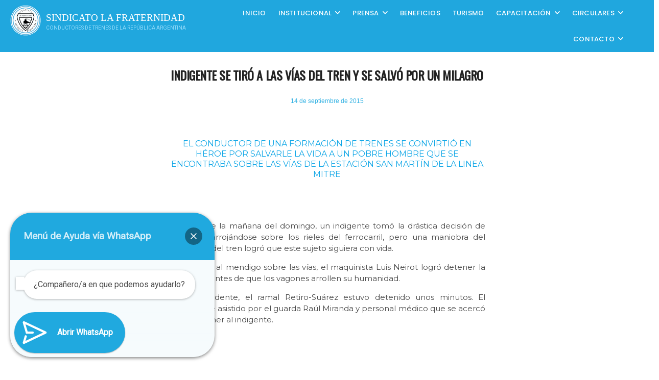

--- FILE ---
content_type: text/html; charset=UTF-8
request_url: https://sindicatolafraternidad.org/noticias/indigente-se-tiro-a-las-vias-del-tren-y-se-salvo-por-un-milagro/
body_size: 180886
content:
<!DOCTYPE html>
<html lang="es">
<head>
<meta charset="UTF-8" />
<link rel="profile" href="http://gmpg.org/xfn/11" />
<meta name='robots' content='index, follow, max-image-preview:large, max-snippet:-1, max-video-preview:-1' />
	<style>img:is([sizes="auto" i], [sizes^="auto," i]) { contain-intrinsic-size: 3000px 1500px }</style>
	
		<!-- Meta Tag Manager -->
		<meta name="viewport" content="width=device-width, initial-scale=1" />
		<!-- / Meta Tag Manager -->

	<!-- This site is optimized with the Yoast SEO plugin v26.5 - https://yoast.com/wordpress/plugins/seo/ -->
	<title>INDIGENTE SE TIRÓ A LAS VÍAS DEL TREN Y SE SALVÓ POR UN MILAGRO |</title>
	<meta name="description" content="Sindicato La Fraternidad / Conductores de trenes organizados" />
	<link rel="canonical" href="https://sindicatolafraternidad.org/noticias/indigente-se-tiro-a-las-vias-del-tren-y-se-salvo-por-un-milagro/" />
	<meta property="og:locale" content="es_ES" />
	<meta property="og:type" content="article" />
	<meta property="og:title" content="INDIGENTE SE TIRÓ A LAS VÍAS DEL TREN Y SE SALVÓ POR UN MILAGRO |" />
	<meta property="og:description" content="Sindicato La Fraternidad / Conductores de trenes organizados" />
	<meta property="og:url" content="https://sindicatolafraternidad.org/noticias/indigente-se-tiro-a-las-vias-del-tren-y-se-salvo-por-un-milagro/" />
	<meta property="og:site_name" content="Sindicato La Fraternidad" />
	<meta property="article:published_time" content="2015-09-14T12:50:00+00:00" />
	<meta property="article:modified_time" content="2022-05-26T12:52:59+00:00" />
	<meta property="og:image" content="https://sindicatolafraternidad.org/wp-content/uploads/2022/05/trenchino4-692x360-1-compress.jpg" />
	<meta property="og:image:width" content="692" />
	<meta property="og:image:height" content="360" />
	<meta property="og:image:type" content="image/jpeg" />
	<meta name="author" content="Prensa La Fraternidad" />
	<meta name="twitter:card" content="summary_large_image" />
	<meta name="twitter:label1" content="Escrito por" />
	<meta name="twitter:data1" content="Prensa La Fraternidad" />
	<meta name="twitter:label2" content="Tiempo de lectura" />
	<meta name="twitter:data2" content="1 minuto" />
	<script type="application/ld+json" class="yoast-schema-graph">{"@context":"https://schema.org","@graph":[{"@type":"Article","@id":"https://sindicatolafraternidad.org/noticias/indigente-se-tiro-a-las-vias-del-tren-y-se-salvo-por-un-milagro/#article","isPartOf":{"@id":"https://sindicatolafraternidad.org/noticias/indigente-se-tiro-a-las-vias-del-tren-y-se-salvo-por-un-milagro/"},"author":{"name":"Prensa La Fraternidad","@id":"https://sindicatolafraternidad.org/#/schema/person/9f9e7cba4b07c7b38a01913aded64d68"},"headline":"INDIGENTE SE TIRÓ A LAS VÍAS DEL TREN Y SE SALVÓ POR UN MILAGRO","datePublished":"2015-09-14T12:50:00+00:00","dateModified":"2022-05-26T12:52:59+00:00","mainEntityOfPage":{"@id":"https://sindicatolafraternidad.org/noticias/indigente-se-tiro-a-las-vias-del-tren-y-se-salvo-por-un-milagro/"},"wordCount":150,"publisher":{"@id":"https://sindicatolafraternidad.org/#organization"},"image":{"@id":"https://sindicatolafraternidad.org/noticias/indigente-se-tiro-a-las-vias-del-tren-y-se-salvo-por-un-milagro/#primaryimage"},"thumbnailUrl":"https://sindicatolafraternidad.org/wp-content/uploads/2022/05/trenchino4-692x360-1-compress.jpg","articleSection":["Sector Prensa Noticias"],"inLanguage":"es"},{"@type":"WebPage","@id":"https://sindicatolafraternidad.org/noticias/indigente-se-tiro-a-las-vias-del-tren-y-se-salvo-por-un-milagro/","url":"https://sindicatolafraternidad.org/noticias/indigente-se-tiro-a-las-vias-del-tren-y-se-salvo-por-un-milagro/","name":"INDIGENTE SE TIRÓ A LAS VÍAS DEL TREN Y SE SALVÓ POR UN MILAGRO |","isPartOf":{"@id":"https://sindicatolafraternidad.org/#website"},"primaryImageOfPage":{"@id":"https://sindicatolafraternidad.org/noticias/indigente-se-tiro-a-las-vias-del-tren-y-se-salvo-por-un-milagro/#primaryimage"},"image":{"@id":"https://sindicatolafraternidad.org/noticias/indigente-se-tiro-a-las-vias-del-tren-y-se-salvo-por-un-milagro/#primaryimage"},"thumbnailUrl":"https://sindicatolafraternidad.org/wp-content/uploads/2022/05/trenchino4-692x360-1-compress.jpg","datePublished":"2015-09-14T12:50:00+00:00","dateModified":"2022-05-26T12:52:59+00:00","description":"Sindicato La Fraternidad / Conductores de trenes organizados","breadcrumb":{"@id":"https://sindicatolafraternidad.org/noticias/indigente-se-tiro-a-las-vias-del-tren-y-se-salvo-por-un-milagro/#breadcrumb"},"inLanguage":"es","potentialAction":[{"@type":"ReadAction","target":["https://sindicatolafraternidad.org/noticias/indigente-se-tiro-a-las-vias-del-tren-y-se-salvo-por-un-milagro/"]}]},{"@type":"ImageObject","inLanguage":"es","@id":"https://sindicatolafraternidad.org/noticias/indigente-se-tiro-a-las-vias-del-tren-y-se-salvo-por-un-milagro/#primaryimage","url":"https://sindicatolafraternidad.org/wp-content/uploads/2022/05/trenchino4-692x360-1-compress.jpg","contentUrl":"https://sindicatolafraternidad.org/wp-content/uploads/2022/05/trenchino4-692x360-1-compress.jpg","width":692,"height":360},{"@type":"BreadcrumbList","@id":"https://sindicatolafraternidad.org/noticias/indigente-se-tiro-a-las-vias-del-tren-y-se-salvo-por-un-milagro/#breadcrumb","itemListElement":[{"@type":"ListItem","position":1,"name":"Portada","item":"https://sindicatolafraternidad.org/"},{"@type":"ListItem","position":2,"name":"Blog","item":"https://sindicatolafraternidad.org/blog/"},{"@type":"ListItem","position":3,"name":"INDIGENTE SE TIRÓ A LAS VÍAS DEL TREN Y SE SALVÓ POR UN MILAGRO"}]},{"@type":"WebSite","@id":"https://sindicatolafraternidad.org/#website","url":"https://sindicatolafraternidad.org/","name":"Sindicato La Fraternidad","description":"Conductores de Trenes de la República Argentina","publisher":{"@id":"https://sindicatolafraternidad.org/#organization"},"potentialAction":[{"@type":"SearchAction","target":{"@type":"EntryPoint","urlTemplate":"https://sindicatolafraternidad.org/?s={search_term_string}"},"query-input":{"@type":"PropertyValueSpecification","valueRequired":true,"valueName":"search_term_string"}}],"inLanguage":"es"},{"@type":"Organization","@id":"https://sindicatolafraternidad.org/#organization","name":"Sindicato La Fraternidad","url":"https://sindicatolafraternidad.org/","logo":{"@type":"ImageObject","inLanguage":"es","@id":"https://sindicatolafraternidad.org/#/schema/logo/image/","url":"https://sindicatolafraternidad.org/wp-content/uploads/2022/05/cropped-mapa-logo-3.png","contentUrl":"https://sindicatolafraternidad.org/wp-content/uploads/2022/05/cropped-mapa-logo-3.png","width":465,"height":465,"caption":"Sindicato La Fraternidad"},"image":{"@id":"https://sindicatolafraternidad.org/#/schema/logo/image/"}},{"@type":"Person","@id":"https://sindicatolafraternidad.org/#/schema/person/9f9e7cba4b07c7b38a01913aded64d68","name":"Prensa La Fraternidad","image":{"@type":"ImageObject","inLanguage":"es","@id":"https://sindicatolafraternidad.org/#/schema/person/image/","url":"https://secure.gravatar.com/avatar/27ca428320cf7835179eebb872bc8621c4896d2a2a27ef3244c39da145c01ba6?s=96&d=mm&r=g","contentUrl":"https://secure.gravatar.com/avatar/27ca428320cf7835179eebb872bc8621c4896d2a2a27ef3244c39da145c01ba6?s=96&d=mm&r=g","caption":"Prensa La Fraternidad"},"url":"https://sindicatolafraternidad.org/author/prensa844565/"}]}</script>
	<!-- / Yoast SEO plugin. -->


<link rel='dns-prefetch' href='//stats.wp.com' />
<link rel='dns-prefetch' href='//hcaptcha.com' />
<link rel='stylesheet' id='otw_grid_manager-css' href='https://sindicatolafraternidad.org/wp-content/plugins/post-custom-templates-lite/include/otw_components/otw_content_sidebars_light/css/otw-grid.css' type='text/css' media='all' />
<style id='jetpack-block-tiled-gallery-inline-css' type='text/css'>
.wp-block-jetpack-tiled-gallery .is-style-circle .tiled-gallery__item img,.wp-block-jetpack-tiled-gallery.is-style-circle .tiled-gallery__item img{border-radius:50%}.wp-block-jetpack-tiled-gallery .is-style-circle .tiled-gallery__row,.wp-block-jetpack-tiled-gallery .is-style-square .tiled-gallery__row,.wp-block-jetpack-tiled-gallery.is-style-circle .tiled-gallery__row,.wp-block-jetpack-tiled-gallery.is-style-square .tiled-gallery__row{flex-grow:1;width:100%}.wp-block-jetpack-tiled-gallery .is-style-circle .tiled-gallery__row.columns-1 .tiled-gallery__col,.wp-block-jetpack-tiled-gallery .is-style-square .tiled-gallery__row.columns-1 .tiled-gallery__col,.wp-block-jetpack-tiled-gallery.is-style-circle .tiled-gallery__row.columns-1 .tiled-gallery__col,.wp-block-jetpack-tiled-gallery.is-style-square .tiled-gallery__row.columns-1 .tiled-gallery__col{width:100%}.wp-block-jetpack-tiled-gallery .is-style-circle .tiled-gallery__row.columns-2 .tiled-gallery__col,.wp-block-jetpack-tiled-gallery .is-style-square .tiled-gallery__row.columns-2 .tiled-gallery__col,.wp-block-jetpack-tiled-gallery.is-style-circle .tiled-gallery__row.columns-2 .tiled-gallery__col,.wp-block-jetpack-tiled-gallery.is-style-square .tiled-gallery__row.columns-2 .tiled-gallery__col{width:calc(50% - 2px)}.wp-block-jetpack-tiled-gallery .is-style-circle .tiled-gallery__row.columns-3 .tiled-gallery__col,.wp-block-jetpack-tiled-gallery .is-style-square .tiled-gallery__row.columns-3 .tiled-gallery__col,.wp-block-jetpack-tiled-gallery.is-style-circle .tiled-gallery__row.columns-3 .tiled-gallery__col,.wp-block-jetpack-tiled-gallery.is-style-square .tiled-gallery__row.columns-3 .tiled-gallery__col{width:calc(33.33333% - 2.66667px)}.wp-block-jetpack-tiled-gallery .is-style-circle .tiled-gallery__row.columns-4 .tiled-gallery__col,.wp-block-jetpack-tiled-gallery .is-style-square .tiled-gallery__row.columns-4 .tiled-gallery__col,.wp-block-jetpack-tiled-gallery.is-style-circle .tiled-gallery__row.columns-4 .tiled-gallery__col,.wp-block-jetpack-tiled-gallery.is-style-square .tiled-gallery__row.columns-4 .tiled-gallery__col{width:calc(25% - 3px)}.wp-block-jetpack-tiled-gallery .is-style-circle .tiled-gallery__row.columns-5 .tiled-gallery__col,.wp-block-jetpack-tiled-gallery .is-style-square .tiled-gallery__row.columns-5 .tiled-gallery__col,.wp-block-jetpack-tiled-gallery.is-style-circle .tiled-gallery__row.columns-5 .tiled-gallery__col,.wp-block-jetpack-tiled-gallery.is-style-square .tiled-gallery__row.columns-5 .tiled-gallery__col{width:calc(20% - 3.2px)}.wp-block-jetpack-tiled-gallery .is-style-circle .tiled-gallery__row.columns-6 .tiled-gallery__col,.wp-block-jetpack-tiled-gallery .is-style-square .tiled-gallery__row.columns-6 .tiled-gallery__col,.wp-block-jetpack-tiled-gallery.is-style-circle .tiled-gallery__row.columns-6 .tiled-gallery__col,.wp-block-jetpack-tiled-gallery.is-style-square .tiled-gallery__row.columns-6 .tiled-gallery__col{width:calc(16.66667% - 3.33333px)}.wp-block-jetpack-tiled-gallery .is-style-circle .tiled-gallery__row.columns-7 .tiled-gallery__col,.wp-block-jetpack-tiled-gallery .is-style-square .tiled-gallery__row.columns-7 .tiled-gallery__col,.wp-block-jetpack-tiled-gallery.is-style-circle .tiled-gallery__row.columns-7 .tiled-gallery__col,.wp-block-jetpack-tiled-gallery.is-style-square .tiled-gallery__row.columns-7 .tiled-gallery__col{width:calc(14.28571% - 3.42857px)}.wp-block-jetpack-tiled-gallery .is-style-circle .tiled-gallery__row.columns-8 .tiled-gallery__col,.wp-block-jetpack-tiled-gallery .is-style-square .tiled-gallery__row.columns-8 .tiled-gallery__col,.wp-block-jetpack-tiled-gallery.is-style-circle .tiled-gallery__row.columns-8 .tiled-gallery__col,.wp-block-jetpack-tiled-gallery.is-style-square .tiled-gallery__row.columns-8 .tiled-gallery__col{width:calc(12.5% - 3.5px)}.wp-block-jetpack-tiled-gallery .is-style-circle .tiled-gallery__row.columns-9 .tiled-gallery__col,.wp-block-jetpack-tiled-gallery .is-style-square .tiled-gallery__row.columns-9 .tiled-gallery__col,.wp-block-jetpack-tiled-gallery.is-style-circle .tiled-gallery__row.columns-9 .tiled-gallery__col,.wp-block-jetpack-tiled-gallery.is-style-square .tiled-gallery__row.columns-9 .tiled-gallery__col{width:calc(11.11111% - 3.55556px)}.wp-block-jetpack-tiled-gallery .is-style-circle .tiled-gallery__row.columns-10 .tiled-gallery__col,.wp-block-jetpack-tiled-gallery .is-style-square .tiled-gallery__row.columns-10 .tiled-gallery__col,.wp-block-jetpack-tiled-gallery.is-style-circle .tiled-gallery__row.columns-10 .tiled-gallery__col,.wp-block-jetpack-tiled-gallery.is-style-square .tiled-gallery__row.columns-10 .tiled-gallery__col{width:calc(10% - 3.6px)}.wp-block-jetpack-tiled-gallery .is-style-circle .tiled-gallery__row.columns-11 .tiled-gallery__col,.wp-block-jetpack-tiled-gallery .is-style-square .tiled-gallery__row.columns-11 .tiled-gallery__col,.wp-block-jetpack-tiled-gallery.is-style-circle .tiled-gallery__row.columns-11 .tiled-gallery__col,.wp-block-jetpack-tiled-gallery.is-style-square .tiled-gallery__row.columns-11 .tiled-gallery__col{width:calc(9.09091% - 3.63636px)}.wp-block-jetpack-tiled-gallery .is-style-circle .tiled-gallery__row.columns-12 .tiled-gallery__col,.wp-block-jetpack-tiled-gallery .is-style-square .tiled-gallery__row.columns-12 .tiled-gallery__col,.wp-block-jetpack-tiled-gallery.is-style-circle .tiled-gallery__row.columns-12 .tiled-gallery__col,.wp-block-jetpack-tiled-gallery.is-style-square .tiled-gallery__row.columns-12 .tiled-gallery__col{width:calc(8.33333% - 3.66667px)}.wp-block-jetpack-tiled-gallery .is-style-circle .tiled-gallery__row.columns-13 .tiled-gallery__col,.wp-block-jetpack-tiled-gallery .is-style-square .tiled-gallery__row.columns-13 .tiled-gallery__col,.wp-block-jetpack-tiled-gallery.is-style-circle .tiled-gallery__row.columns-13 .tiled-gallery__col,.wp-block-jetpack-tiled-gallery.is-style-square .tiled-gallery__row.columns-13 .tiled-gallery__col{width:calc(7.69231% - 3.69231px)}.wp-block-jetpack-tiled-gallery .is-style-circle .tiled-gallery__row.columns-14 .tiled-gallery__col,.wp-block-jetpack-tiled-gallery .is-style-square .tiled-gallery__row.columns-14 .tiled-gallery__col,.wp-block-jetpack-tiled-gallery.is-style-circle .tiled-gallery__row.columns-14 .tiled-gallery__col,.wp-block-jetpack-tiled-gallery.is-style-square .tiled-gallery__row.columns-14 .tiled-gallery__col{width:calc(7.14286% - 3.71429px)}.wp-block-jetpack-tiled-gallery .is-style-circle .tiled-gallery__row.columns-15 .tiled-gallery__col,.wp-block-jetpack-tiled-gallery .is-style-square .tiled-gallery__row.columns-15 .tiled-gallery__col,.wp-block-jetpack-tiled-gallery.is-style-circle .tiled-gallery__row.columns-15 .tiled-gallery__col,.wp-block-jetpack-tiled-gallery.is-style-square .tiled-gallery__row.columns-15 .tiled-gallery__col{width:calc(6.66667% - 3.73333px)}.wp-block-jetpack-tiled-gallery .is-style-circle .tiled-gallery__row.columns-16 .tiled-gallery__col,.wp-block-jetpack-tiled-gallery .is-style-square .tiled-gallery__row.columns-16 .tiled-gallery__col,.wp-block-jetpack-tiled-gallery.is-style-circle .tiled-gallery__row.columns-16 .tiled-gallery__col,.wp-block-jetpack-tiled-gallery.is-style-square .tiled-gallery__row.columns-16 .tiled-gallery__col{width:calc(6.25% - 3.75px)}.wp-block-jetpack-tiled-gallery .is-style-circle .tiled-gallery__row.columns-17 .tiled-gallery__col,.wp-block-jetpack-tiled-gallery .is-style-square .tiled-gallery__row.columns-17 .tiled-gallery__col,.wp-block-jetpack-tiled-gallery.is-style-circle .tiled-gallery__row.columns-17 .tiled-gallery__col,.wp-block-jetpack-tiled-gallery.is-style-square .tiled-gallery__row.columns-17 .tiled-gallery__col{width:calc(5.88235% - 3.76471px)}.wp-block-jetpack-tiled-gallery .is-style-circle .tiled-gallery__row.columns-18 .tiled-gallery__col,.wp-block-jetpack-tiled-gallery .is-style-square .tiled-gallery__row.columns-18 .tiled-gallery__col,.wp-block-jetpack-tiled-gallery.is-style-circle .tiled-gallery__row.columns-18 .tiled-gallery__col,.wp-block-jetpack-tiled-gallery.is-style-square .tiled-gallery__row.columns-18 .tiled-gallery__col{width:calc(5.55556% - 3.77778px)}.wp-block-jetpack-tiled-gallery .is-style-circle .tiled-gallery__row.columns-19 .tiled-gallery__col,.wp-block-jetpack-tiled-gallery .is-style-square .tiled-gallery__row.columns-19 .tiled-gallery__col,.wp-block-jetpack-tiled-gallery.is-style-circle .tiled-gallery__row.columns-19 .tiled-gallery__col,.wp-block-jetpack-tiled-gallery.is-style-square .tiled-gallery__row.columns-19 .tiled-gallery__col{width:calc(5.26316% - 3.78947px)}.wp-block-jetpack-tiled-gallery .is-style-circle .tiled-gallery__row.columns-20 .tiled-gallery__col,.wp-block-jetpack-tiled-gallery .is-style-square .tiled-gallery__row.columns-20 .tiled-gallery__col,.wp-block-jetpack-tiled-gallery.is-style-circle .tiled-gallery__row.columns-20 .tiled-gallery__col,.wp-block-jetpack-tiled-gallery.is-style-square .tiled-gallery__row.columns-20 .tiled-gallery__col{width:calc(5% - 3.8px)}.wp-block-jetpack-tiled-gallery .is-style-circle .tiled-gallery__item img,.wp-block-jetpack-tiled-gallery .is-style-square .tiled-gallery__item img,.wp-block-jetpack-tiled-gallery.is-style-circle .tiled-gallery__item img,.wp-block-jetpack-tiled-gallery.is-style-square .tiled-gallery__item img{aspect-ratio:1}.wp-block-jetpack-tiled-gallery .is-style-columns .tiled-gallery__item,.wp-block-jetpack-tiled-gallery .is-style-rectangular .tiled-gallery__item,.wp-block-jetpack-tiled-gallery.is-style-columns .tiled-gallery__item,.wp-block-jetpack-tiled-gallery.is-style-rectangular .tiled-gallery__item{display:flex}.wp-block-jetpack-tiled-gallery .has-rounded-corners-1 .tiled-gallery__item img{border-radius:1px}.wp-block-jetpack-tiled-gallery .has-rounded-corners-2 .tiled-gallery__item img{border-radius:2px}.wp-block-jetpack-tiled-gallery .has-rounded-corners-3 .tiled-gallery__item img{border-radius:3px}.wp-block-jetpack-tiled-gallery .has-rounded-corners-4 .tiled-gallery__item img{border-radius:4px}.wp-block-jetpack-tiled-gallery .has-rounded-corners-5 .tiled-gallery__item img{border-radius:5px}.wp-block-jetpack-tiled-gallery .has-rounded-corners-6 .tiled-gallery__item img{border-radius:6px}.wp-block-jetpack-tiled-gallery .has-rounded-corners-7 .tiled-gallery__item img{border-radius:7px}.wp-block-jetpack-tiled-gallery .has-rounded-corners-8 .tiled-gallery__item img{border-radius:8px}.wp-block-jetpack-tiled-gallery .has-rounded-corners-9 .tiled-gallery__item img{border-radius:9px}.wp-block-jetpack-tiled-gallery .has-rounded-corners-10 .tiled-gallery__item img{border-radius:10px}.wp-block-jetpack-tiled-gallery .has-rounded-corners-11 .tiled-gallery__item img{border-radius:11px}.wp-block-jetpack-tiled-gallery .has-rounded-corners-12 .tiled-gallery__item img{border-radius:12px}.wp-block-jetpack-tiled-gallery .has-rounded-corners-13 .tiled-gallery__item img{border-radius:13px}.wp-block-jetpack-tiled-gallery .has-rounded-corners-14 .tiled-gallery__item img{border-radius:14px}.wp-block-jetpack-tiled-gallery .has-rounded-corners-15 .tiled-gallery__item img{border-radius:15px}.wp-block-jetpack-tiled-gallery .has-rounded-corners-16 .tiled-gallery__item img{border-radius:16px}.wp-block-jetpack-tiled-gallery .has-rounded-corners-17 .tiled-gallery__item img{border-radius:17px}.wp-block-jetpack-tiled-gallery .has-rounded-corners-18 .tiled-gallery__item img{border-radius:18px}.wp-block-jetpack-tiled-gallery .has-rounded-corners-19 .tiled-gallery__item img{border-radius:19px}.wp-block-jetpack-tiled-gallery .has-rounded-corners-20 .tiled-gallery__item img{border-radius:20px}.tiled-gallery__gallery{display:flex;flex-wrap:wrap;padding:0;width:100%}.tiled-gallery__row{display:flex;flex-direction:row;justify-content:center;margin:0;width:100%}.tiled-gallery__row+.tiled-gallery__row{margin-top:4px}.tiled-gallery__col{display:flex;flex-direction:column;justify-content:center;margin:0}.tiled-gallery__col+.tiled-gallery__col{margin-inline-start:4px}.tiled-gallery__item{flex-grow:1;justify-content:center;margin:0;overflow:hidden;padding:0;position:relative}.tiled-gallery__item.filter__black-and-white{filter:grayscale(100%)}.tiled-gallery__item.filter__sepia{filter:sepia(100%)}.tiled-gallery__item.filter__1977{filter:contrast(1.1) brightness(1.1) saturate(1.3);position:relative}.tiled-gallery__item.filter__1977 img{width:100%;z-index:1}.tiled-gallery__item.filter__1977:before{z-index:2}.tiled-gallery__item.filter__1977:after,.tiled-gallery__item.filter__1977:before{content:"";display:block;height:100%;left:0;pointer-events:none;position:absolute;top:0;width:100%}.tiled-gallery__item.filter__1977:after{background:#f36abc4d;mix-blend-mode:screen;z-index:3}.tiled-gallery__item.filter__clarendon{filter:contrast(1.2) saturate(1.35);position:relative}.tiled-gallery__item.filter__clarendon img{width:100%;z-index:1}.tiled-gallery__item.filter__clarendon:before{z-index:2}.tiled-gallery__item.filter__clarendon:after,.tiled-gallery__item.filter__clarendon:before{content:"";display:block;height:100%;left:0;pointer-events:none;position:absolute;top:0;width:100%}.tiled-gallery__item.filter__clarendon:after{z-index:3}.tiled-gallery__item.filter__clarendon:before{background:#7fbbe333;mix-blend-mode:overlay}.tiled-gallery__item.filter__gingham{filter:brightness(1.05) hue-rotate(-10deg);position:relative}.tiled-gallery__item.filter__gingham img{width:100%;z-index:1}.tiled-gallery__item.filter__gingham:before{z-index:2}.tiled-gallery__item.filter__gingham:after,.tiled-gallery__item.filter__gingham:before{content:"";display:block;height:100%;left:0;pointer-events:none;position:absolute;top:0;width:100%}.tiled-gallery__item.filter__gingham:after{background:#e6e6fa;mix-blend-mode:soft-light;z-index:3}.tiled-gallery__item+.tiled-gallery__item{margin-top:4px}.tiled-gallery__item:focus-within{box-shadow:0 0 0 2px #3858e9;overflow:visible}.tiled-gallery__item>img{background-color:#0000001a}.tiled-gallery__item>a,.tiled-gallery__item>a>img,.tiled-gallery__item>img{display:block;height:auto;margin:0;max-width:100%;object-fit:cover;object-position:center;padding:0;width:100%}.is-email .tiled-gallery__gallery{display:block}
</style>
<link rel='stylesheet' id='wp-block-library-css' href='https://sindicatolafraternidad.org/wp-includes/css/dist/block-library/style.min.css' type='text/css' media='all' />
<style id='classic-theme-styles-inline-css' type='text/css'>
/*! This file is auto-generated */
.wp-block-button__link{color:#fff;background-color:#32373c;border-radius:9999px;box-shadow:none;text-decoration:none;padding:calc(.667em + 2px) calc(1.333em + 2px);font-size:1.125em}.wp-block-file__button{background:#32373c;color:#fff;text-decoration:none}
</style>
<link rel='stylesheet' id='mediaelement-css' href='https://sindicatolafraternidad.org/wp-includes/js/mediaelement/mediaelementplayer-legacy.min.css' type='text/css' media='all' />
<link rel='stylesheet' id='wp-mediaelement-css' href='https://sindicatolafraternidad.org/wp-includes/js/mediaelement/wp-mediaelement.min.css' type='text/css' media='all' />
<style id='jetpack-sharing-buttons-style-inline-css' type='text/css'>
.jetpack-sharing-buttons__services-list{display:flex;flex-direction:row;flex-wrap:wrap;gap:0;list-style-type:none;margin:5px;padding:0}.jetpack-sharing-buttons__services-list.has-small-icon-size{font-size:12px}.jetpack-sharing-buttons__services-list.has-normal-icon-size{font-size:16px}.jetpack-sharing-buttons__services-list.has-large-icon-size{font-size:24px}.jetpack-sharing-buttons__services-list.has-huge-icon-size{font-size:36px}@media print{.jetpack-sharing-buttons__services-list{display:none!important}}.editor-styles-wrapper .wp-block-jetpack-sharing-buttons{gap:0;padding-inline-start:0}ul.jetpack-sharing-buttons__services-list.has-background{padding:1.25em 2.375em}
</style>
<style id='joinchat-button-style-inline-css' type='text/css'>
.wp-block-joinchat-button{border:none!important;text-align:center}.wp-block-joinchat-button figure{display:table;margin:0 auto;padding:0}.wp-block-joinchat-button figcaption{font:normal normal 400 .6em/2em var(--wp--preset--font-family--system-font,sans-serif);margin:0;padding:0}.wp-block-joinchat-button .joinchat-button__qr{background-color:#fff;border:6px solid #25d366;border-radius:30px;box-sizing:content-box;display:block;height:200px;margin:auto;overflow:hidden;padding:10px;width:200px}.wp-block-joinchat-button .joinchat-button__qr canvas,.wp-block-joinchat-button .joinchat-button__qr img{display:block;margin:auto}.wp-block-joinchat-button .joinchat-button__link{align-items:center;background-color:#25d366;border:6px solid #25d366;border-radius:30px;display:inline-flex;flex-flow:row nowrap;justify-content:center;line-height:1.25em;margin:0 auto;text-decoration:none}.wp-block-joinchat-button .joinchat-button__link:before{background:transparent var(--joinchat-ico) no-repeat center;background-size:100%;content:"";display:block;height:1.5em;margin:-.75em .75em -.75em 0;width:1.5em}.wp-block-joinchat-button figure+.joinchat-button__link{margin-top:10px}@media (orientation:landscape)and (min-height:481px),(orientation:portrait)and (min-width:481px){.wp-block-joinchat-button.joinchat-button--qr-only figure+.joinchat-button__link{display:none}}@media (max-width:480px),(orientation:landscape)and (max-height:480px){.wp-block-joinchat-button figure{display:none}}

</style>
<style id='global-styles-inline-css' type='text/css'>
:root{--wp--preset--aspect-ratio--square: 1;--wp--preset--aspect-ratio--4-3: 4/3;--wp--preset--aspect-ratio--3-4: 3/4;--wp--preset--aspect-ratio--3-2: 3/2;--wp--preset--aspect-ratio--2-3: 2/3;--wp--preset--aspect-ratio--16-9: 16/9;--wp--preset--aspect-ratio--9-16: 9/16;--wp--preset--color--black: #000000;--wp--preset--color--cyan-bluish-gray: #abb8c3;--wp--preset--color--white: #ffffff;--wp--preset--color--pale-pink: #f78da7;--wp--preset--color--vivid-red: #cf2e2e;--wp--preset--color--luminous-vivid-orange: #ff6900;--wp--preset--color--luminous-vivid-amber: #fcb900;--wp--preset--color--light-green-cyan: #7bdcb5;--wp--preset--color--vivid-green-cyan: #00d084;--wp--preset--color--pale-cyan-blue: #8ed1fc;--wp--preset--color--vivid-cyan-blue: #0693e3;--wp--preset--color--vivid-purple: #9b51e0;--wp--preset--gradient--vivid-cyan-blue-to-vivid-purple: linear-gradient(135deg,rgba(6,147,227,1) 0%,rgb(155,81,224) 100%);--wp--preset--gradient--light-green-cyan-to-vivid-green-cyan: linear-gradient(135deg,rgb(122,220,180) 0%,rgb(0,208,130) 100%);--wp--preset--gradient--luminous-vivid-amber-to-luminous-vivid-orange: linear-gradient(135deg,rgba(252,185,0,1) 0%,rgba(255,105,0,1) 100%);--wp--preset--gradient--luminous-vivid-orange-to-vivid-red: linear-gradient(135deg,rgba(255,105,0,1) 0%,rgb(207,46,46) 100%);--wp--preset--gradient--very-light-gray-to-cyan-bluish-gray: linear-gradient(135deg,rgb(238,238,238) 0%,rgb(169,184,195) 100%);--wp--preset--gradient--cool-to-warm-spectrum: linear-gradient(135deg,rgb(74,234,220) 0%,rgb(151,120,209) 20%,rgb(207,42,186) 40%,rgb(238,44,130) 60%,rgb(251,105,98) 80%,rgb(254,248,76) 100%);--wp--preset--gradient--blush-light-purple: linear-gradient(135deg,rgb(255,206,236) 0%,rgb(152,150,240) 100%);--wp--preset--gradient--blush-bordeaux: linear-gradient(135deg,rgb(254,205,165) 0%,rgb(254,45,45) 50%,rgb(107,0,62) 100%);--wp--preset--gradient--luminous-dusk: linear-gradient(135deg,rgb(255,203,112) 0%,rgb(199,81,192) 50%,rgb(65,88,208) 100%);--wp--preset--gradient--pale-ocean: linear-gradient(135deg,rgb(255,245,203) 0%,rgb(182,227,212) 50%,rgb(51,167,181) 100%);--wp--preset--gradient--electric-grass: linear-gradient(135deg,rgb(202,248,128) 0%,rgb(113,206,126) 100%);--wp--preset--gradient--midnight: linear-gradient(135deg,rgb(2,3,129) 0%,rgb(40,116,252) 100%);--wp--preset--font-size--small: 13px;--wp--preset--font-size--medium: 20px;--wp--preset--font-size--large: 36px;--wp--preset--font-size--x-large: 42px;--wp--preset--spacing--20: 0.44rem;--wp--preset--spacing--30: 0.67rem;--wp--preset--spacing--40: 1rem;--wp--preset--spacing--50: 1.5rem;--wp--preset--spacing--60: 2.25rem;--wp--preset--spacing--70: 3.38rem;--wp--preset--spacing--80: 5.06rem;--wp--preset--shadow--natural: 6px 6px 9px rgba(0, 0, 0, 0.2);--wp--preset--shadow--deep: 12px 12px 50px rgba(0, 0, 0, 0.4);--wp--preset--shadow--sharp: 6px 6px 0px rgba(0, 0, 0, 0.2);--wp--preset--shadow--outlined: 6px 6px 0px -3px rgba(255, 255, 255, 1), 6px 6px rgba(0, 0, 0, 1);--wp--preset--shadow--crisp: 6px 6px 0px rgba(0, 0, 0, 1);}:where(.is-layout-flex){gap: 0.5em;}:where(.is-layout-grid){gap: 0.5em;}body .is-layout-flex{display: flex;}.is-layout-flex{flex-wrap: wrap;align-items: center;}.is-layout-flex > :is(*, div){margin: 0;}body .is-layout-grid{display: grid;}.is-layout-grid > :is(*, div){margin: 0;}:where(.wp-block-columns.is-layout-flex){gap: 2em;}:where(.wp-block-columns.is-layout-grid){gap: 2em;}:where(.wp-block-post-template.is-layout-flex){gap: 1.25em;}:where(.wp-block-post-template.is-layout-grid){gap: 1.25em;}.has-black-color{color: var(--wp--preset--color--black) !important;}.has-cyan-bluish-gray-color{color: var(--wp--preset--color--cyan-bluish-gray) !important;}.has-white-color{color: var(--wp--preset--color--white) !important;}.has-pale-pink-color{color: var(--wp--preset--color--pale-pink) !important;}.has-vivid-red-color{color: var(--wp--preset--color--vivid-red) !important;}.has-luminous-vivid-orange-color{color: var(--wp--preset--color--luminous-vivid-orange) !important;}.has-luminous-vivid-amber-color{color: var(--wp--preset--color--luminous-vivid-amber) !important;}.has-light-green-cyan-color{color: var(--wp--preset--color--light-green-cyan) !important;}.has-vivid-green-cyan-color{color: var(--wp--preset--color--vivid-green-cyan) !important;}.has-pale-cyan-blue-color{color: var(--wp--preset--color--pale-cyan-blue) !important;}.has-vivid-cyan-blue-color{color: var(--wp--preset--color--vivid-cyan-blue) !important;}.has-vivid-purple-color{color: var(--wp--preset--color--vivid-purple) !important;}.has-black-background-color{background-color: var(--wp--preset--color--black) !important;}.has-cyan-bluish-gray-background-color{background-color: var(--wp--preset--color--cyan-bluish-gray) !important;}.has-white-background-color{background-color: var(--wp--preset--color--white) !important;}.has-pale-pink-background-color{background-color: var(--wp--preset--color--pale-pink) !important;}.has-vivid-red-background-color{background-color: var(--wp--preset--color--vivid-red) !important;}.has-luminous-vivid-orange-background-color{background-color: var(--wp--preset--color--luminous-vivid-orange) !important;}.has-luminous-vivid-amber-background-color{background-color: var(--wp--preset--color--luminous-vivid-amber) !important;}.has-light-green-cyan-background-color{background-color: var(--wp--preset--color--light-green-cyan) !important;}.has-vivid-green-cyan-background-color{background-color: var(--wp--preset--color--vivid-green-cyan) !important;}.has-pale-cyan-blue-background-color{background-color: var(--wp--preset--color--pale-cyan-blue) !important;}.has-vivid-cyan-blue-background-color{background-color: var(--wp--preset--color--vivid-cyan-blue) !important;}.has-vivid-purple-background-color{background-color: var(--wp--preset--color--vivid-purple) !important;}.has-black-border-color{border-color: var(--wp--preset--color--black) !important;}.has-cyan-bluish-gray-border-color{border-color: var(--wp--preset--color--cyan-bluish-gray) !important;}.has-white-border-color{border-color: var(--wp--preset--color--white) !important;}.has-pale-pink-border-color{border-color: var(--wp--preset--color--pale-pink) !important;}.has-vivid-red-border-color{border-color: var(--wp--preset--color--vivid-red) !important;}.has-luminous-vivid-orange-border-color{border-color: var(--wp--preset--color--luminous-vivid-orange) !important;}.has-luminous-vivid-amber-border-color{border-color: var(--wp--preset--color--luminous-vivid-amber) !important;}.has-light-green-cyan-border-color{border-color: var(--wp--preset--color--light-green-cyan) !important;}.has-vivid-green-cyan-border-color{border-color: var(--wp--preset--color--vivid-green-cyan) !important;}.has-pale-cyan-blue-border-color{border-color: var(--wp--preset--color--pale-cyan-blue) !important;}.has-vivid-cyan-blue-border-color{border-color: var(--wp--preset--color--vivid-cyan-blue) !important;}.has-vivid-purple-border-color{border-color: var(--wp--preset--color--vivid-purple) !important;}.has-vivid-cyan-blue-to-vivid-purple-gradient-background{background: var(--wp--preset--gradient--vivid-cyan-blue-to-vivid-purple) !important;}.has-light-green-cyan-to-vivid-green-cyan-gradient-background{background: var(--wp--preset--gradient--light-green-cyan-to-vivid-green-cyan) !important;}.has-luminous-vivid-amber-to-luminous-vivid-orange-gradient-background{background: var(--wp--preset--gradient--luminous-vivid-amber-to-luminous-vivid-orange) !important;}.has-luminous-vivid-orange-to-vivid-red-gradient-background{background: var(--wp--preset--gradient--luminous-vivid-orange-to-vivid-red) !important;}.has-very-light-gray-to-cyan-bluish-gray-gradient-background{background: var(--wp--preset--gradient--very-light-gray-to-cyan-bluish-gray) !important;}.has-cool-to-warm-spectrum-gradient-background{background: var(--wp--preset--gradient--cool-to-warm-spectrum) !important;}.has-blush-light-purple-gradient-background{background: var(--wp--preset--gradient--blush-light-purple) !important;}.has-blush-bordeaux-gradient-background{background: var(--wp--preset--gradient--blush-bordeaux) !important;}.has-luminous-dusk-gradient-background{background: var(--wp--preset--gradient--luminous-dusk) !important;}.has-pale-ocean-gradient-background{background: var(--wp--preset--gradient--pale-ocean) !important;}.has-electric-grass-gradient-background{background: var(--wp--preset--gradient--electric-grass) !important;}.has-midnight-gradient-background{background: var(--wp--preset--gradient--midnight) !important;}.has-small-font-size{font-size: var(--wp--preset--font-size--small) !important;}.has-medium-font-size{font-size: var(--wp--preset--font-size--medium) !important;}.has-large-font-size{font-size: var(--wp--preset--font-size--large) !important;}.has-x-large-font-size{font-size: var(--wp--preset--font-size--x-large) !important;}
:where(.wp-block-post-template.is-layout-flex){gap: 1.25em;}:where(.wp-block-post-template.is-layout-grid){gap: 1.25em;}
:where(.wp-block-columns.is-layout-flex){gap: 2em;}:where(.wp-block-columns.is-layout-grid){gap: 2em;}
:root :where(.wp-block-pullquote){font-size: 1.5em;line-height: 1.6;}
</style>
<link rel='stylesheet' id='dashicons-css' href='https://sindicatolafraternidad.org/wp-includes/css/dashicons.min.css' type='text/css' media='all' />
<link rel='stylesheet' id='admin-bar-css' href='https://sindicatolafraternidad.org/wp-includes/css/admin-bar.min.css' type='text/css' media='all' />
<style id='admin-bar-inline-css' type='text/css'>

    /* Hide CanvasJS credits for P404 charts specifically */
    #p404RedirectChart .canvasjs-chart-credit {
        display: none !important;
    }
    
    #p404RedirectChart canvas {
        border-radius: 6px;
    }

    .p404-redirect-adminbar-weekly-title {
        font-weight: bold;
        font-size: 14px;
        color: #fff;
        margin-bottom: 6px;
    }

    #wpadminbar #wp-admin-bar-p404_free_top_button .ab-icon:before {
        content: "\f103";
        color: #dc3545;
        top: 3px;
    }
    
    #wp-admin-bar-p404_free_top_button .ab-item {
        min-width: 80px !important;
        padding: 0px !important;
    }
    
    /* Ensure proper positioning and z-index for P404 dropdown */
    .p404-redirect-adminbar-dropdown-wrap { 
        min-width: 0; 
        padding: 0;
        position: static !important;
    }
    
    #wpadminbar #wp-admin-bar-p404_free_top_button_dropdown {
        position: static !important;
    }
    
    #wpadminbar #wp-admin-bar-p404_free_top_button_dropdown .ab-item {
        padding: 0 !important;
        margin: 0 !important;
    }
    
    .p404-redirect-dropdown-container {
        min-width: 340px;
        padding: 18px 18px 12px 18px;
        background: #23282d !important;
        color: #fff;
        border-radius: 12px;
        box-shadow: 0 8px 32px rgba(0,0,0,0.25);
        margin-top: 10px;
        position: relative !important;
        z-index: 999999 !important;
        display: block !important;
        border: 1px solid #444;
    }
    
    /* Ensure P404 dropdown appears on hover */
    #wpadminbar #wp-admin-bar-p404_free_top_button .p404-redirect-dropdown-container { 
        display: none !important;
    }
    
    #wpadminbar #wp-admin-bar-p404_free_top_button:hover .p404-redirect-dropdown-container { 
        display: block !important;
    }
    
    #wpadminbar #wp-admin-bar-p404_free_top_button:hover #wp-admin-bar-p404_free_top_button_dropdown .p404-redirect-dropdown-container {
        display: block !important;
    }
    
    .p404-redirect-card {
        background: #2c3338;
        border-radius: 8px;
        padding: 18px 18px 12px 18px;
        box-shadow: 0 2px 8px rgba(0,0,0,0.07);
        display: flex;
        flex-direction: column;
        align-items: flex-start;
        border: 1px solid #444;
    }
    
    .p404-redirect-btn {
        display: inline-block;
        background: #dc3545;
        color: #fff !important;
        font-weight: bold;
        padding: 5px 22px;
        border-radius: 8px;
        text-decoration: none;
        font-size: 17px;
        transition: background 0.2s, box-shadow 0.2s;
        margin-top: 8px;
        box-shadow: 0 2px 8px rgba(220,53,69,0.15);
        text-align: center;
        line-height: 1.6;
    }
    
    .p404-redirect-btn:hover {
        background: #c82333;
        color: #fff !important;
        box-shadow: 0 4px 16px rgba(220,53,69,0.25);
    }
    
    /* Prevent conflicts with other admin bar dropdowns */
    #wpadminbar .ab-top-menu > li:hover > .ab-item,
    #wpadminbar .ab-top-menu > li.hover > .ab-item {
        z-index: auto;
    }
    
    #wpadminbar #wp-admin-bar-p404_free_top_button:hover > .ab-item {
        z-index: 999998 !important;
    }
    
</style>
<link rel='stylesheet' id='rt-fontawsome-css' href='https://sindicatolafraternidad.org/wp-content/plugins/the-post-grid/assets/vendor/font-awesome/css/font-awesome.min.css' type='text/css' media='all' />
<link rel='stylesheet' id='rt-tpg-css' href='https://sindicatolafraternidad.org/wp-content/plugins/the-post-grid/assets/css/thepostgrid.min.css' type='text/css' media='all' />
<link rel='stylesheet' id='venobox-css-css' href='https://sindicatolafraternidad.org/wp-content/plugins/venobox-lightbox/css/venobox.min.css' type='text/css' media='all' />
<link rel='stylesheet' id='flipclock-css' href='https://sindicatolafraternidad.org/wp-content/plugins/wp-flipclock/inc/css/flipclock.css' type='text/css' media='all' />
<link rel='stylesheet' id='flipclock-added-css' href='https://sindicatolafraternidad.org/wp-content/plugins/wp-flipclock/inc/css/added.css' type='text/css' media='all' />
<link rel='stylesheet' id='photograph-style-css' href='https://sindicatolafraternidad.org/wp-content/themes/photograph/style.css' type='text/css' media='all' />
<style id='photograph-style-inline-css' type='text/css'>
/* Nav, links and hover */

		a,
		ul li a:hover,
		ol li a:hover,
		.main-navigation a:hover, /* Navigation */
		.main-navigation a:focus,
		.main-navigation ul li.current-menu-item a,
		.main-navigation ul li.current_page_ancestor a,
		.main-navigation ul li.current-menu-ancestor a,
		.main-navigation ul li.current_page_item a,
		.main-navigation ul li:hover > a,
		.main-navigation li.current-menu-ancestor.menu-item-has-children > a:after,
		.main-navigation li.current-menu-item.menu-item-has-children > a:after,
		.main-navigation ul li:hover > a:after,
		.main-navigation li.menu-item-has-children > a:hover:after,
		.main-navigation li.page_item_has_children > a:hover:after,
		.main-navigation ul li ul li a:hover,
		.main-navigation ul li ul li a:focus,
		.main-navigation ul li ul li:hover > a,
		.main-navigation ul li.current-menu-item ul li a:hover,
		.side-menu-wrap .side-nav-wrap a:hover, /* Side Menu */
		.side-menu-wrap .side-nav-wrap a:focus,
		.entry-title a:hover, /* Post */
		.entry-title a:focus,
		.entry-title a:active,
		.entry-meta a:hover,
		.image-navigation .nav-links a,
		a.more-link,
		.widget ul li a:hover, /* Widgets */
		.widget ul li a:focus,
		.widget-title a:hover,
		.widget_contact ul li a:hover,
		.widget_contact ul li a:focus,
		.site-info .copyright a:hover, /* Footer */
		.site-info .copyright a:focus,
		#secondary .widget-title,
		#colophon .widget ul li a:hover,
		#colophon .widget ul li a:focus,
		#footer-navigation a:hover,
		#footer-navigation a:focus,
		blockquote:before,
		.filter-button div button:hover,
		.filter-button div button.active,
		.couples-row .couples-column:first-child:before {
			color: #99e0ff; 
		}

		.main-navigation ul li ul:before,
		.side-menu:after,
		.page-overlay:before,
		#secondary .widget-title:before,
		.featured-gallery .featured-text-content,
		.maps-container:before {
			background-color: #99e0ff; 
		}

		.main-navigation ul li ul:after {
			border-bottom-color: #99e0ff; 
		}

		/* Webkit */
		::selection {
			background: #99e0ff;
			color: #fff; 
		} 

		/* Gecko/Mozilla */
		::-moz-selection {
			background: #99e0ff;
			color: #fff; 
		} 

		/* Accessibility
		================================================== */
		.screen-reader-text:hover,
		.screen-reader-text:active,
		.screen-reader-text:focus {
			background-color: #f1f1f1;
			color: #99e0ff; 
		}

		/* Default Buttons
		================================================== */
		input[type="reset"],/* Forms  */
		input[type="button"],
		input[type="submit"],
		.search-submit,
		.btn-default,
		.widget_tag_cloud a,
		.search-x {
			background-color: #99e0ff; 
		}

		/* #Search Box
		================================================== */
		#search-box .search-submit {
			border-bottom: 1px solid #99e0ff;
			color: #99e0ff; 
		}

		#search-box input[type="search"] {
			border-bottom: 1px solid #99e0ff; 
		}

		/* #bbpress
		================================================== */
		#bbpress-forums .bbp-topics a:hover {
			color: #99e0ff; 
		}

		.bbp-submit-wrapper button.submit {
			background-color: #99e0ff;
			border: 1px solid #99e0ff; 
		}

		/* Woocommerce
		================================================== */
		.woocommerce #respond input#submit,
		.woocommerce a.button, 
		.woocommerce button.button, 
		.woocommerce input.button,
		.woocommerce #respond input#submit.alt, 
		.woocommerce a.button.alt, 
		.woocommerce button.button.alt, 
		.woocommerce input.button.alt,
		.woocommerce-demo-store p.demo_store {
			background-color: #99e0ff; 
		}

		.woocommerce .woocommerce-message:before {
			color:#99e0ff; 
		}.slider-content,
		.vid-thumb-content {
			display: none;
		}
</style>
<link rel='stylesheet' id='animate-css-css' href='https://sindicatolafraternidad.org/wp-content/themes/photograph/assets/wow/css/animate.min.css' type='text/css' media='all' />
<link rel='stylesheet' id='font-awesome-css' href='https://sindicatolafraternidad.org/wp-content/themes/photograph/assets/font-icons/css/all.min.css' type='text/css' media='all' />
<link rel='stylesheet' id='fancybox-css-css' href='https://sindicatolafraternidad.org/wp-content/themes/photograph/assets/fancybox/css/jquery.fancybox.min.css' type='text/css' media='all' />
<link rel='stylesheet' id='photograph-responsive-css' href='https://sindicatolafraternidad.org/wp-content/themes/photograph/css/responsive.css' type='text/css' media='all' />
<link rel='stylesheet' id='photograph-google-fonts-css' href='https://sindicatolafraternidad.org/wp-content/fonts/b8e31fcadbe2cace78c47687affb0302.css' type='text/css' media='all' />
<link rel='stylesheet' id='otw-pct-font-awesome-css' href='https://sindicatolafraternidad.org/wp-content/plugins/post-custom-templates-lite/css/font-awesome.min.css' type='text/css' media='all' />
<link rel='stylesheet' id='otw_pct-css' href='https://sindicatolafraternidad.org/wp-content/plugins/post-custom-templates-lite/css/otw_pctl.css' type='text/css' media='all' />
<link rel='stylesheet' id='otw_components_0_css-css' href='https://sindicatolafraternidad.org/wp-content/uploads/otwcache/otw_components_css_0_346fb686a40925be56f4823255aa2635.css' type='text/css' media='all' />
<link rel='stylesheet' id='wpdevelop-bts-css' href='https://sindicatolafraternidad.org/wp-content/plugins/booking/vendors/_custom/bootstrap-css/css/bootstrap.css' type='text/css' media='all' />
<link rel='stylesheet' id='wpdevelop-bts-theme-css' href='https://sindicatolafraternidad.org/wp-content/plugins/booking/vendors/_custom/bootstrap-css/css/bootstrap-theme.css' type='text/css' media='all' />
<link rel='stylesheet' id='wpbc-tippy-popover-css' href='https://sindicatolafraternidad.org/wp-content/plugins/booking/vendors/_custom/tippy.js/themes/wpbc-tippy-popover.css' type='text/css' media='all' />
<link rel='stylesheet' id='wpbc-tippy-times-css' href='https://sindicatolafraternidad.org/wp-content/plugins/booking/vendors/_custom/tippy.js/themes/wpbc-tippy-times.css' type='text/css' media='all' />
<link rel='stylesheet' id='wpbc-material-design-icons-css' href='https://sindicatolafraternidad.org/wp-content/plugins/booking/vendors/_custom/material-design-icons/material-design-icons.css' type='text/css' media='all' />
<link rel='stylesheet' id='wpbc-ui-both-css' href='https://sindicatolafraternidad.org/wp-content/plugins/booking/css/wpbc_ui_both.css' type='text/css' media='all' />
<link rel='stylesheet' id='wpbc-client-pages-css' href='https://sindicatolafraternidad.org/wp-content/plugins/booking/css/client.css' type='text/css' media='all' />
<link rel='stylesheet' id='wpbc-all-client-css' href='https://sindicatolafraternidad.org/wp-content/plugins/booking/_dist/all/_out/wpbc_all_client.css' type='text/css' media='all' />
<link rel='stylesheet' id='wpbc-calendar-css' href='https://sindicatolafraternidad.org/wp-content/plugins/booking/css/calendar.css' type='text/css' media='all' />
<link rel='stylesheet' id='wpbc-calendar-skin-css' href='https://sindicatolafraternidad.org/wp-content/plugins/booking/css/skins/traditional.css' type='text/css' media='all' />
<link rel='stylesheet' id='wpbc-flex-timeline-css' href='https://sindicatolafraternidad.org/wp-content/plugins/booking/core/timeline/v2/_out/timeline_v2.1.css' type='text/css' media='all' />
<style id='joinchat-head-inline-css' type='text/css'>
.joinchat{--ch:197;--cs:75%;--cl:50%;--bw:1}:root{--joinchat-ico:url("data:image/svg+xml;charset=utf-8,%3Csvg xmlns='http://www.w3.org/2000/svg' viewBox='0 0 24 24'%3E%3Cpath fill='%23fff' d='M3.516 3.516c4.686-4.686 12.284-4.686 16.97 0s4.686 12.283 0 16.97a12 12 0 0 1-13.754 2.299l-5.814.735a.392.392 0 0 1-.438-.44l.748-5.788A12 12 0 0 1 3.517 3.517zm3.61 17.043.3.158a9.85 9.85 0 0 0 11.534-1.758c3.843-3.843 3.843-10.074 0-13.918s-10.075-3.843-13.918 0a9.85 9.85 0 0 0-1.747 11.554l.16.303-.51 3.942a.196.196 0 0 0 .219.22zm6.534-7.003-.933 1.164a9.84 9.84 0 0 1-3.497-3.495l1.166-.933a.79.79 0 0 0 .23-.94L9.561 6.96a.79.79 0 0 0-.924-.445l-2.023.524a.797.797 0 0 0-.588.88 11.754 11.754 0 0 0 10.005 10.005.797.797 0 0 0 .88-.587l.525-2.023a.79.79 0 0 0-.445-.923L14.6 13.327a.79.79 0 0 0-.94.23z'/%3E%3C/svg%3E")}.joinchat{--sep:20px;--bottom:var(--sep);--s:60px;--h:calc(var(--s)/2);display:block;transform:scale3d(1,1,1);position:fixed;z-index:9000;right:var(--sep);bottom:var(--bottom)}.joinchat *{box-sizing:border-box}.joinchat__qr,.joinchat__chatbox{display:none}.joinchat__tooltip{opacity:0}.joinchat__button{position:absolute;z-index:2;bottom:8px;right:8px;height:var(--s);width:var(--s);background:#25d366 var(--joinchat-ico,none)center / 60% no-repeat;color:inherit;border-radius:50%;box-shadow:1px 6px 24px 0 rgba(7,94,84,0.24)}.joinchat--left{right:auto;left:var(--sep)}.joinchat--left .joinchat__button{right:auto;left:8px}.joinchat__button__ico{position:absolute;inset:0;display:flex;border-radius:50%;overflow:hidden;color:hsl(0deg 0% clamp(0%,var(--bw)*1000%,100%) / clamp(70%,var(--bw)*1000%,100%)) !important}.joinchat__button__ico svg{width:var(--ico-size,100%);height:var(--ico-size,100%);margin:calc((100% - var(--ico-size,100%))/2)}.joinchat__button:has(.joinchat__button__ico){background:hsl(var(--ch)var(--cs)var(--cl));box-shadow:1px 6px 24px 0 hsl(var(--ch)var(--cs)calc(var(--cl) - 10%) / 24%)}.joinchat__button:has(.joinchat__button__ico):hover,.joinchat__button:has(.joinchat__button__ico):active{background:hsl(var(--ch)var(--cs)calc(var(--cl) + 20%))}.joinchat__button__image{position:absolute;inset:1px;border-radius:50%;overflow:hidden;opacity:0}.joinchat__button__image img,.joinchat__button__image video{display:block;width:100%;height:100%;object-fit:cover;object-position:center}.joinchat--img .joinchat__button__image{opacity:1;animation:none}@media(orientation:portrait)and(width>=481px),(orientation:landscape)and(height>=481px){.joinchat--mobile{display:none !important}}@media(width <=480px),(orientation:landscape)and(height <=480px){.joinchat{--sep:6px}}
</style>
<link rel="stylesheet" type="text/css" href="https://sindicatolafraternidad.org/wp-content/plugins/nextend-smart-slider3-pro/Public/SmartSlider3/Application/Frontend/Assets/dist/smartslider.min.css?ver=667fb12b" media="all">
<link rel="stylesheet" type="text/css" href="https://fonts.googleapis.com/css?display=swap&amp;family=Roboto%3A300%2C400%7CBebas+Neue%3A300%2C400" media="all">
<style data-related="n2-ss-2">div#n2-ss-2 .n2-ss-slider-1{display:grid;position:relative;}div#n2-ss-2 .n2-ss-slider-2{display:grid;position:relative;overflow:hidden;padding:0px 0px 0px 0px;border:0px solid RGBA(62,62,62,1);border-radius:0px;background-clip:padding-box;background-repeat:repeat;background-position:50% 50%;background-size:cover;background-attachment:scroll;z-index:1;}div#n2-ss-2:not(.n2-ss-loaded) .n2-ss-slider-2{background-image:none !important;}div#n2-ss-2 .n2-ss-slider-3{display:grid;grid-template-areas:'cover';position:relative;overflow:hidden;z-index:10;}div#n2-ss-2 .n2-ss-slider-3 > *{grid-area:cover;}div#n2-ss-2 .n2-ss-slide-backgrounds,div#n2-ss-2 .n2-ss-slider-3 > .n2-ss-divider{position:relative;}div#n2-ss-2 .n2-ss-slide-backgrounds{z-index:10;}div#n2-ss-2 .n2-ss-slide-backgrounds > *{overflow:hidden;}div#n2-ss-2 .n2-ss-slide-background{transform:translateX(-100000px);}div#n2-ss-2 .n2-ss-slider-4{place-self:center;position:relative;width:100%;height:100%;z-index:20;display:grid;grid-template-areas:'slide';}div#n2-ss-2 .n2-ss-slider-4 > *{grid-area:slide;}div#n2-ss-2.n2-ss-full-page--constrain-ratio .n2-ss-slider-4{height:auto;}div#n2-ss-2 .n2-ss-slide{display:grid;place-items:center;grid-auto-columns:100%;position:relative;z-index:20;-webkit-backface-visibility:hidden;transform:translateX(-100000px);}div#n2-ss-2 .n2-ss-slide{perspective:1500px;}div#n2-ss-2 .n2-ss-slide-active{z-index:21;}.n2-ss-background-animation{position:absolute;top:0;left:0;width:100%;height:100%;z-index:3;}div#n2-ss-2 .n2-ss-button-container,div#n2-ss-2 .n2-ss-button-container a{display:block;}div#n2-ss-2 .n2-ss-button-container--non-full-width,div#n2-ss-2 .n2-ss-button-container--non-full-width a{display:inline-block;}div#n2-ss-2 .n2-ss-button-container.n2-ss-nowrap{white-space:nowrap;}div#n2-ss-2 .n2-ss-button-container a div{display:inline;font-size:inherit;text-decoration:inherit;color:inherit;line-height:inherit;font-family:inherit;font-weight:inherit;}div#n2-ss-2 .n2-ss-button-container a > div{display:inline-flex;align-items:center;vertical-align:top;}div#n2-ss-2 .n2-ss-button-container span{font-size:100%;vertical-align:baseline;}div#n2-ss-2 .n2-ss-button-container a[data-iconplacement="left"] span{margin-right:0.3em;}div#n2-ss-2 .n2-ss-button-container a[data-iconplacement="right"] span{margin-left:0.3em;}div#n2-ss-2 .n2-ss-background-animation{position:absolute;top:0;left:0;width:100%;height:100%;z-index:3;}div#n2-ss-2 .n2-ss-background-animation .n2-ss-slide-background{z-index:auto;}div#n2-ss-2 .n2-bganim-side{position:absolute;left:0;top:0;overflow:hidden;background:RGBA(51,51,51,1);}div#n2-ss-2 .n2-bganim-tile-overlay-colored{z-index:100000;background:RGBA(51,51,51,1);}div#n2-ss-2 .nextend-arrow{cursor:pointer;overflow:hidden;line-height:0 !important;z-index:18;-webkit-user-select:none;}div#n2-ss-2 .nextend-arrow img{position:relative;display:block;}div#n2-ss-2 .nextend-arrow img.n2-arrow-hover-img{display:none;}div#n2-ss-2 .nextend-arrow:FOCUS img.n2-arrow-hover-img,div#n2-ss-2 .nextend-arrow:HOVER img.n2-arrow-hover-img{display:inline;}div#n2-ss-2 .nextend-arrow:FOCUS img.n2-arrow-normal-img,div#n2-ss-2 .nextend-arrow:HOVER img.n2-arrow-normal-img{display:none;}div#n2-ss-2 .nextend-arrow-animated{overflow:hidden;}div#n2-ss-2 .nextend-arrow-animated > div{position:relative;}div#n2-ss-2 .nextend-arrow-animated .n2-active{position:absolute;}div#n2-ss-2 .nextend-arrow-animated-fade{transition:background 0.3s, opacity 0.4s;}div#n2-ss-2 .nextend-arrow-animated-horizontal > div{transition:all 0.4s;transform:none;}div#n2-ss-2 .nextend-arrow-animated-horizontal .n2-active{top:0;}div#n2-ss-2 .nextend-arrow-previous.nextend-arrow-animated-horizontal .n2-active{left:100%;}div#n2-ss-2 .nextend-arrow-next.nextend-arrow-animated-horizontal .n2-active{right:100%;}div#n2-ss-2 .nextend-arrow-previous.nextend-arrow-animated-horizontal:HOVER > div,div#n2-ss-2 .nextend-arrow-previous.nextend-arrow-animated-horizontal:FOCUS > div{transform:translateX(-100%);}div#n2-ss-2 .nextend-arrow-next.nextend-arrow-animated-horizontal:HOVER > div,div#n2-ss-2 .nextend-arrow-next.nextend-arrow-animated-horizontal:FOCUS > div{transform:translateX(100%);}div#n2-ss-2 .nextend-arrow-animated-vertical > div{transition:all 0.4s;transform:none;}div#n2-ss-2 .nextend-arrow-animated-vertical .n2-active{left:0;}div#n2-ss-2 .nextend-arrow-previous.nextend-arrow-animated-vertical .n2-active{top:100%;}div#n2-ss-2 .nextend-arrow-next.nextend-arrow-animated-vertical .n2-active{bottom:100%;}div#n2-ss-2 .nextend-arrow-previous.nextend-arrow-animated-vertical:HOVER > div,div#n2-ss-2 .nextend-arrow-previous.nextend-arrow-animated-vertical:FOCUS > div{transform:translateY(-100%);}div#n2-ss-2 .nextend-arrow-next.nextend-arrow-animated-vertical:HOVER > div,div#n2-ss-2 .nextend-arrow-next.nextend-arrow-animated-vertical:FOCUS > div{transform:translateY(100%);}div#n2-ss-2 .n2-font-8a2a19a6e6bea0a5820423802a5b30a6-hover{font-family: 'Roboto';color: RGBA(32,167,222,1);font-size:131.25%;text-shadow: none;line-height: 1.2;font-weight: normal;font-style: normal;text-decoration: none;text-align: inherit;letter-spacing: 2px;word-spacing: normal;text-transform: uppercase;font-weight: bold;}div#n2-ss-2 .n2-font-f8dd2b8eb6af087e2b9ce56234a02ac0-hover{font-family: 'Roboto';color: RGBA(255,255,255,0.86);font-size:87.5%;text-shadow: none;line-height: 1.2;font-weight: normal;font-style: normal;text-decoration: none;text-align: inherit;letter-spacing: 2px;word-spacing: normal;text-transform: uppercase;font-weight: bold;}div#n2-ss-2 .n2-font-5f750f71f8efa9897adc4665897f4400-hover{font-family: 'Bebas Neue';color: #ffffff;font-size:356.25%;text-shadow: none;line-height: 1;font-weight: normal;font-style: normal;text-decoration: none;text-align: inherit;letter-spacing: normal;word-spacing: normal;text-transform: uppercase;font-weight: 400;}div#n2-ss-2 .n2-font-ae4428593a4c4155a43505bce5e67753-hover{font-family: 'Roboto';color: #ffffff;font-size:112.5%;text-shadow: none;line-height: 1.8;font-weight: normal;font-style: normal;text-decoration: none;text-align: inherit;letter-spacing: normal;word-spacing: normal;text-transform: none;font-weight: 400;}div#n2-ss-2 .n2-font-581df320a892917a8567d04e1010da4c-link a{font-family: 'Roboto';color: #ffffff;font-size:87.5%;text-shadow: none;line-height: 1.5;font-weight: normal;font-style: normal;text-decoration: none;text-align: center;letter-spacing: 1px;word-spacing: normal;text-transform: none;font-weight: bold;}div#n2-ss-2 .n2-font-581df320a892917a8567d04e1010da4c-link a:HOVER, div#n2-ss-2 .n2-font-581df320a892917a8567d04e1010da4c-link a:ACTIVE, div#n2-ss-2 .n2-font-581df320a892917a8567d04e1010da4c-link a:FOCUS{color: #ffffff;}div#n2-ss-2 .n2-style-214dc5d38e00b24b293347dce80e8666-heading{background: #20a7de;opacity:1;padding:1em 2em 1em 2em ;box-shadow: none;border: 0px solid RGBA(0,0,0,1);border-radius:5px;}div#n2-ss-2 .n2-style-214dc5d38e00b24b293347dce80e8666-heading:Hover, div#n2-ss-2 .n2-style-214dc5d38e00b24b293347dce80e8666-heading:ACTIVE, div#n2-ss-2 .n2-style-214dc5d38e00b24b293347dce80e8666-heading:FOCUS{background: #51c7f7;}div#n2-ss-2 .n2-ss-slide-limiter{max-width:1200px;}div#n2-ss-2 .n-uc-kMMnT1czz2ni{padding:60px 20px 60px 20px}div#n2-ss-2 .n-uc-10424223a6a46-inner{padding:10px 10px 10px 10px;text-align:center;--ssselfalign:center;;justify-content:center}div#n2-ss-2 .n-uc-10424223a6a46{max-width: 1015px}div#n2-ss-2 .n-uc-h278RgXHdU0b{--margin-bottom:15px}div#n2-ss-2 .n-uc-1b3c239bb752c{--margin-bottom:10px}div#n2-ss-2 .n-uc-a6fhOQLk0t5c{--margin-top:20px}div#n2-ss-2 .n-uc-CdIg0xDVfIPc1{padding:60px 20px 60px 20px}div#n2-ss-2 .n-uc-10424223a6a461-inner{padding:10px 10px 10px 10px;text-align:center;--ssselfalign:center;;justify-content:center}div#n2-ss-2 .n-uc-10424223a6a461{max-width: 1015px}div#n2-ss-2 .n-uc-h278RgXHdU0b1{--margin-bottom:15px}div#n2-ss-2 .n-uc-1b3c239bb752c1{--margin-bottom:10px}div#n2-ss-2 .n-uc-a6fhOQLk0t5c1{--margin-top:20px}div#n2-ss-2 .n-uc-jc7r48MOA0X32{padding:60px 20px 60px 20px}div#n2-ss-2 .n-uc-10424223a6a462-inner{padding:10px 10px 10px 10px;text-align:center;--ssselfalign:center;;justify-content:center}div#n2-ss-2 .n-uc-10424223a6a462{max-width: 1015px}div#n2-ss-2 .n-uc-h278RgXHdU0b2{--margin-bottom:15px}div#n2-ss-2 .n-uc-1b3c239bb752c2{--margin-bottom:10px}div#n2-ss-2 .n-uc-a6fhOQLk0t5c2{--margin-top:20px}div#n2-ss-2 .n-uc-xCyKJ0D7msgz3{padding:60px 20px 60px 20px}div#n2-ss-2 .n-uc-10424223a6a463-inner{padding:10px 10px 10px 10px;text-align:center;--ssselfalign:center;;justify-content:center}div#n2-ss-2 .n-uc-10424223a6a463{max-width: 1015px}div#n2-ss-2 .n-uc-h278RgXHdU0b3{--margin-bottom:15px}div#n2-ss-2 .n-uc-1b3c239bb752c3{--margin-bottom:10px}div#n2-ss-2 .n-uc-a6fhOQLk0t5c3{--margin-top:20px}div#n2-ss-2 .n-uc-RiVUdWjTyxMg4{padding:60px 20px 60px 20px}div#n2-ss-2 .n-uc-10424223a6a464-inner{padding:10px 10px 10px 10px;text-align:center;--ssselfalign:center;;justify-content:center}div#n2-ss-2 .n-uc-10424223a6a464{max-width: 1015px}div#n2-ss-2 .n-uc-h278RgXHdU0b4{--margin-bottom:15px}div#n2-ss-2 .n-uc-1b3c239bb752c4{--margin-bottom:10px}div#n2-ss-2 .n-uc-a6fhOQLk0t5c4{--margin-top:20px}div#n2-ss-2 .n-uc-ymNpHXm1o4KN5{padding:60px 20px 60px 20px}div#n2-ss-2 .n-uc-10424223a6a465-inner{padding:10px 10px 10px 10px;text-align:center;--ssselfalign:center;;justify-content:center}div#n2-ss-2 .n-uc-10424223a6a465{max-width: 1015px}div#n2-ss-2 .n-uc-h278RgXHdU0b5{--margin-bottom:15px}div#n2-ss-2 .n-uc-1b3c239bb752c5{--margin-bottom:10px}div#n2-ss-2 .n-uc-a6fhOQLk0t5c5{--margin-top:20px}div#n2-ss-2 .n-uc-0bDxuiXtV7Im6{padding:60px 20px 60px 20px}div#n2-ss-2 .n-uc-10424223a6a466-inner{padding:10px 10px 10px 10px;text-align:center;--ssselfalign:center;;justify-content:center}div#n2-ss-2 .n-uc-10424223a6a466{max-width: 1015px}div#n2-ss-2 .n-uc-h278RgXHdU0b6{--margin-bottom:15px}div#n2-ss-2 .n-uc-1b3c239bb752c6{--margin-bottom:10px}div#n2-ss-2 .n-uc-a6fhOQLk0t5c6{--margin-top:20px}div#n2-ss-2 .n-uc-uDrbxXjyxPaZ7{padding:60px 20px 60px 20px}div#n2-ss-2 .n-uc-10424223a6a467-inner{padding:10px 10px 10px 10px;text-align:center;--ssselfalign:center;;justify-content:center}div#n2-ss-2 .n-uc-10424223a6a467{max-width: 1015px}div#n2-ss-2 .n-uc-h278RgXHdU0b7{--margin-bottom:15px}div#n2-ss-2 .n-uc-1b3c239bb752c7{--margin-bottom:10px}div#n2-ss-2 .n-uc-a6fhOQLk0t5c7{--margin-top:20px}div#n2-ss-2 .n-uc-NL1CBcfWs70b8{padding:60px 20px 60px 20px}div#n2-ss-2 .n-uc-10424223a6a468-inner{padding:10px 10px 10px 10px;text-align:center;--ssselfalign:center;;justify-content:center}div#n2-ss-2 .n-uc-10424223a6a468{max-width: 1015px}div#n2-ss-2 .n-uc-h278RgXHdU0b8{--margin-bottom:15px}div#n2-ss-2 .n-uc-1b3c239bb752c8{--margin-bottom:10px}div#n2-ss-2 .n-uc-a6fhOQLk0t5c8{--margin-top:20px}div#n2-ss-2 .n-uc-j2rgY2cOmmv59{padding:60px 20px 60px 20px}div#n2-ss-2 .n-uc-10424223a6a469-inner{padding:10px 10px 10px 10px;text-align:center;--ssselfalign:center;;justify-content:center}div#n2-ss-2 .n-uc-10424223a6a469{max-width: 1015px}div#n2-ss-2 .n-uc-h278RgXHdU0b9{--margin-bottom:15px}div#n2-ss-2 .n-uc-1b3c239bb752c9{--margin-bottom:10px}div#n2-ss-2 .n-uc-a6fhOQLk0t5c9{--margin-top:20px}div#n2-ss-2 .nextend-arrow img{width: 32px}@media (min-width: 1200px){div#n2-ss-2 [data-hide-desktopportrait="1"]{display: none !important;}}@media (orientation: landscape) and (max-width: 1199px) and (min-width: 901px),(orientation: portrait) and (max-width: 1199px) and (min-width: 701px){div#n2-ss-2 .n-uc-h278RgXHdU0b{--ssfont-scale:0.9}div#n2-ss-2 .n-uc-1b3c239bb752c{--ssfont-scale:0.9}div#n2-ss-2 .n-uc-qLmJvzC2zs4o{--ssfont-scale:0.8}div#n2-ss-2 .n-uc-KBPGSJI4Z9CA{--ssfont-scale:0.9}div#n2-ss-2 .n-uc-a6fhOQLk0t5c{--ssfont-scale:0.9}div#n2-ss-2 .n-uc-h278RgXHdU0b1{--ssfont-scale:0.9}div#n2-ss-2 .n-uc-1b3c239bb752c1{--ssfont-scale:0.9}div#n2-ss-2 .n-uc-qLmJvzC2zs4o1{--ssfont-scale:0.8}div#n2-ss-2 .n-uc-KBPGSJI4Z9CA1{--ssfont-scale:0.9}div#n2-ss-2 .n-uc-a6fhOQLk0t5c1{--ssfont-scale:0.9}div#n2-ss-2 .n-uc-h278RgXHdU0b2{--ssfont-scale:0.9}div#n2-ss-2 .n-uc-1b3c239bb752c2{--ssfont-scale:0.9}div#n2-ss-2 .n-uc-qLmJvzC2zs4o2{--ssfont-scale:0.8}div#n2-ss-2 .n-uc-KBPGSJI4Z9CA2{--ssfont-scale:0.9}div#n2-ss-2 .n-uc-a6fhOQLk0t5c2{--ssfont-scale:0.9}div#n2-ss-2 .n-uc-h278RgXHdU0b3{--ssfont-scale:0.9}div#n2-ss-2 .n-uc-1b3c239bb752c3{--ssfont-scale:0.9}div#n2-ss-2 .n-uc-qLmJvzC2zs4o3{--ssfont-scale:0.8}div#n2-ss-2 .n-uc-KBPGSJI4Z9CA3{--ssfont-scale:0.9}div#n2-ss-2 .n-uc-a6fhOQLk0t5c3{--ssfont-scale:0.9}div#n2-ss-2 .n-uc-h278RgXHdU0b4{--ssfont-scale:0.9}div#n2-ss-2 .n-uc-1b3c239bb752c4{--ssfont-scale:0.9}div#n2-ss-2 .n-uc-qLmJvzC2zs4o4{--ssfont-scale:0.8}div#n2-ss-2 .n-uc-KBPGSJI4Z9CA4{--ssfont-scale:0.9}div#n2-ss-2 .n-uc-a6fhOQLk0t5c4{--ssfont-scale:0.9}div#n2-ss-2 .n-uc-h278RgXHdU0b5{--ssfont-scale:0.9}div#n2-ss-2 .n-uc-1b3c239bb752c5{--ssfont-scale:0.9}div#n2-ss-2 .n-uc-qLmJvzC2zs4o5{--ssfont-scale:0.8}div#n2-ss-2 .n-uc-KBPGSJI4Z9CA5{--ssfont-scale:0.9}div#n2-ss-2 .n-uc-a6fhOQLk0t5c5{--ssfont-scale:0.9}div#n2-ss-2 .n-uc-h278RgXHdU0b6{--ssfont-scale:0.9}div#n2-ss-2 .n-uc-1b3c239bb752c6{--ssfont-scale:0.9}div#n2-ss-2 .n-uc-qLmJvzC2zs4o6{--ssfont-scale:0.8}div#n2-ss-2 .n-uc-KBPGSJI4Z9CA6{--ssfont-scale:0.9}div#n2-ss-2 .n-uc-a6fhOQLk0t5c6{--ssfont-scale:0.9}div#n2-ss-2 .n-uc-h278RgXHdU0b7{--ssfont-scale:0.9}div#n2-ss-2 .n-uc-1b3c239bb752c7{--ssfont-scale:0.9}div#n2-ss-2 .n-uc-qLmJvzC2zs4o7{--ssfont-scale:0.8}div#n2-ss-2 .n-uc-KBPGSJI4Z9CA7{--ssfont-scale:0.9}div#n2-ss-2 .n-uc-a6fhOQLk0t5c7{--ssfont-scale:0.9}div#n2-ss-2 .n-uc-h278RgXHdU0b8{--ssfont-scale:0.9}div#n2-ss-2 .n-uc-1b3c239bb752c8{--ssfont-scale:0.9}div#n2-ss-2 .n-uc-qLmJvzC2zs4o8{--ssfont-scale:0.8}div#n2-ss-2 .n-uc-KBPGSJI4Z9CA8{--ssfont-scale:0.9}div#n2-ss-2 .n-uc-a6fhOQLk0t5c8{--ssfont-scale:0.9}div#n2-ss-2 .n-uc-h278RgXHdU0b9{--ssfont-scale:0.9}div#n2-ss-2 .n-uc-1b3c239bb752c9{--ssfont-scale:0.9}div#n2-ss-2 .n-uc-qLmJvzC2zs4o9{--ssfont-scale:0.8}div#n2-ss-2 .n-uc-KBPGSJI4Z9CA9{--ssfont-scale:0.9}div#n2-ss-2 .n-uc-a6fhOQLk0t5c9{--ssfont-scale:0.9}div#n2-ss-2 [data-hide-tabletportrait="1"]{display: none !important;}}@media (orientation: landscape) and (max-width: 900px),(orientation: portrait) and (max-width: 700px){div#n2-ss-2 .n-uc-kMMnT1czz2ni{padding:60px 10px 60px 10px}div#n2-ss-2 .n-uc-h278RgXHdU0b{--ssfont-scale:0.9}div#n2-ss-2 .n-uc-1b3c239bb752c{--ssfont-scale:0.9}div#n2-ss-2 .n-uc-qLmJvzC2zs4o{--ssfont-scale:0.8}div#n2-ss-2 .n-uc-KBPGSJI4Z9CA{--ssfont-scale:0.9}div#n2-ss-2 .n-uc-a6fhOQLk0t5c{--ssfont-scale:0.9}div#n2-ss-2 .n-uc-CdIg0xDVfIPc1{padding:60px 10px 60px 10px}div#n2-ss-2 .n-uc-h278RgXHdU0b1{--ssfont-scale:0.9}div#n2-ss-2 .n-uc-1b3c239bb752c1{--ssfont-scale:0.9}div#n2-ss-2 .n-uc-qLmJvzC2zs4o1{--ssfont-scale:0.8}div#n2-ss-2 .n-uc-KBPGSJI4Z9CA1{--ssfont-scale:0.9}div#n2-ss-2 .n-uc-a6fhOQLk0t5c1{--ssfont-scale:0.9}div#n2-ss-2 .n-uc-jc7r48MOA0X32{padding:60px 10px 60px 10px}div#n2-ss-2 .n-uc-h278RgXHdU0b2{--ssfont-scale:0.9}div#n2-ss-2 .n-uc-1b3c239bb752c2{--ssfont-scale:0.9}div#n2-ss-2 .n-uc-qLmJvzC2zs4o2{--ssfont-scale:0.8}div#n2-ss-2 .n-uc-KBPGSJI4Z9CA2{--ssfont-scale:0.9}div#n2-ss-2 .n-uc-a6fhOQLk0t5c2{--ssfont-scale:0.9}div#n2-ss-2 .n-uc-xCyKJ0D7msgz3{padding:60px 10px 60px 10px}div#n2-ss-2 .n-uc-h278RgXHdU0b3{--ssfont-scale:0.9}div#n2-ss-2 .n-uc-1b3c239bb752c3{--ssfont-scale:0.9}div#n2-ss-2 .n-uc-qLmJvzC2zs4o3{--ssfont-scale:0.8}div#n2-ss-2 .n-uc-KBPGSJI4Z9CA3{--ssfont-scale:0.9}div#n2-ss-2 .n-uc-a6fhOQLk0t5c3{--ssfont-scale:0.9}div#n2-ss-2 .n-uc-RiVUdWjTyxMg4{padding:60px 10px 60px 10px}div#n2-ss-2 .n-uc-h278RgXHdU0b4{--ssfont-scale:0.9}div#n2-ss-2 .n-uc-1b3c239bb752c4{--ssfont-scale:0.9}div#n2-ss-2 .n-uc-qLmJvzC2zs4o4{--ssfont-scale:0.8}div#n2-ss-2 .n-uc-KBPGSJI4Z9CA4{--ssfont-scale:0.9}div#n2-ss-2 .n-uc-a6fhOQLk0t5c4{--ssfont-scale:0.9}div#n2-ss-2 .n-uc-ymNpHXm1o4KN5{padding:60px 10px 60px 10px}div#n2-ss-2 .n-uc-h278RgXHdU0b5{--ssfont-scale:0.9}div#n2-ss-2 .n-uc-1b3c239bb752c5{--ssfont-scale:0.9}div#n2-ss-2 .n-uc-qLmJvzC2zs4o5{--ssfont-scale:0.8}div#n2-ss-2 .n-uc-KBPGSJI4Z9CA5{--ssfont-scale:0.9}div#n2-ss-2 .n-uc-a6fhOQLk0t5c5{--ssfont-scale:0.9}div#n2-ss-2 .n-uc-0bDxuiXtV7Im6{padding:60px 10px 60px 10px}div#n2-ss-2 .n-uc-h278RgXHdU0b6{--ssfont-scale:0.9}div#n2-ss-2 .n-uc-1b3c239bb752c6{--ssfont-scale:0.9}div#n2-ss-2 .n-uc-qLmJvzC2zs4o6{--ssfont-scale:0.8}div#n2-ss-2 .n-uc-KBPGSJI4Z9CA6{--ssfont-scale:0.9}div#n2-ss-2 .n-uc-a6fhOQLk0t5c6{--ssfont-scale:0.9}div#n2-ss-2 .n-uc-uDrbxXjyxPaZ7{padding:60px 10px 60px 10px}div#n2-ss-2 .n-uc-h278RgXHdU0b7{--ssfont-scale:0.9}div#n2-ss-2 .n-uc-1b3c239bb752c7{--ssfont-scale:0.9}div#n2-ss-2 .n-uc-qLmJvzC2zs4o7{--ssfont-scale:0.8}div#n2-ss-2 .n-uc-KBPGSJI4Z9CA7{--ssfont-scale:0.9}div#n2-ss-2 .n-uc-a6fhOQLk0t5c7{--ssfont-scale:0.9}div#n2-ss-2 .n-uc-NL1CBcfWs70b8{padding:60px 10px 60px 10px}div#n2-ss-2 .n-uc-h278RgXHdU0b8{--ssfont-scale:0.9}div#n2-ss-2 .n-uc-1b3c239bb752c8{--ssfont-scale:0.9}div#n2-ss-2 .n-uc-qLmJvzC2zs4o8{--ssfont-scale:0.8}div#n2-ss-2 .n-uc-KBPGSJI4Z9CA8{--ssfont-scale:0.9}div#n2-ss-2 .n-uc-a6fhOQLk0t5c8{--ssfont-scale:0.9}div#n2-ss-2 .n-uc-j2rgY2cOmmv59{padding:60px 10px 60px 10px}div#n2-ss-2 .n-uc-h278RgXHdU0b9{--ssfont-scale:0.9}div#n2-ss-2 .n-uc-1b3c239bb752c9{--ssfont-scale:0.9}div#n2-ss-2 .n-uc-qLmJvzC2zs4o9{--ssfont-scale:0.8}div#n2-ss-2 .n-uc-KBPGSJI4Z9CA9{--ssfont-scale:0.9}div#n2-ss-2 .n-uc-a6fhOQLk0t5c9{--ssfont-scale:0.9}div#n2-ss-2 [data-hide-mobileportrait="1"]{display: none !important;}div#n2-ss-2 .nextend-arrow img{width: 16px}}</style>
<script>(function(){this._N2=this._N2||{_r:[],_d:[],r:function(){this._r.push(arguments)},d:function(){this._d.push(arguments)}}}).call(window);!function(e,i,o,r){(i=e.match(/(Chrome|Firefox|Safari)\/(\d+)\./))&&("Chrome"==i[1]?r=+i[2]>=32:"Firefox"==i[1]?r=+i[2]>=65:"Safari"==i[1]&&(o=e.match(/Version\/(\d+)/)||e.match(/(\d+)[0-9_]+like Mac/))&&(r=+o[1]>=14),r&&document.documentElement.classList.add("n2webp"))}(navigator.userAgent);</script><script src="https://sindicatolafraternidad.org/wp-content/plugins/nextend-smart-slider3-pro/Public/SmartSlider3/Application/Frontend/Assets/dist/n2.min.js?ver=667fb12b" defer async></script>
<script src="https://sindicatolafraternidad.org/wp-content/plugins/nextend-smart-slider3-pro/Public/SmartSlider3/Application/Frontend/Assets/dist/smartslider-frontend.min.js?ver=667fb12b" defer async></script>
<script src="https://sindicatolafraternidad.org/wp-content/plugins/nextend-smart-slider3-pro/Public/SmartSlider3/Slider/SliderType/Simple/Assets/dist/ss-simple.min.js?ver=667fb12b" defer async></script>
<script src="https://sindicatolafraternidad.org/wp-content/plugins/nextend-smart-slider3-pro/Public/SmartSlider3/Slider/SliderType/Simple/Assets/dist/smartslider-backgroundanimation.min.js?ver=667fb12b" defer async></script>
<script src="https://sindicatolafraternidad.org/wp-content/plugins/nextend-smart-slider3-pro/Public/SmartSlider3/Widget/Arrow/ArrowImage/Assets/dist/w-arrow-image.min.js?ver=667fb12b" defer async></script>
<script>_N2.r('documentReady',function(){_N2.r(["documentReady","smartslider-frontend","smartslider-backgroundanimation","SmartSliderWidgetArrowImage","ss-simple"],function(){new _N2.SmartSliderSimple('n2-ss-2',{"admin":false,"background.video.mobile":1,"loadingTime":2000,"callbacks":"","alias":{"id":0,"smoothScroll":0,"slideSwitch":0,"scroll":1},"align":"normal","isDelayed":0,"responsive":{"mediaQueries":{"all":false,"desktopportrait":["(min-width: 1200px)"],"tabletportrait":["(orientation: landscape) and (max-width: 1199px) and (min-width: 901px)","(orientation: portrait) and (max-width: 1199px) and (min-width: 701px)"],"mobileportrait":["(orientation: landscape) and (max-width: 900px)","(orientation: portrait) and (max-width: 700px)"]},"base":{"slideOuterWidth":1200,"slideOuterHeight":400,"sliderWidth":1200,"sliderHeight":400,"slideWidth":1200,"slideHeight":400},"hideOn":{"desktopLandscape":false,"desktopPortrait":false,"tabletLandscape":false,"tabletPortrait":false,"mobileLandscape":false,"mobilePortrait":false},"onResizeEnabled":true,"type":"fullwidth","sliderHeightBasedOn":"real","focusUser":1,"focusEdge":"auto","breakpoints":[{"device":"tabletPortrait","type":"max-screen-width","portraitWidth":1199,"landscapeWidth":1199},{"device":"mobilePortrait","type":"max-screen-width","portraitWidth":700,"landscapeWidth":900}],"enabledDevices":{"desktopLandscape":0,"desktopPortrait":1,"tabletLandscape":0,"tabletPortrait":1,"mobileLandscape":0,"mobilePortrait":1},"sizes":{"desktopPortrait":{"width":1200,"height":400,"max":3000,"min":1200},"tabletPortrait":{"width":701,"height":233,"customHeight":false,"max":1199,"min":701},"mobilePortrait":{"width":320,"height":106,"customHeight":false,"max":900,"min":320}},"overflowHiddenPage":0,"focus":{"offsetTop":"#wpadminbar","offsetBottom":""}},"controls":{"mousewheel":0,"touch":"horizontal","keyboard":1,"blockCarouselInteraction":1},"playWhenVisible":1,"playWhenVisibleAt":0.5,"lazyLoad":0,"lazyLoadNeighbor":0,"blockrightclick":0,"maintainSession":0,"autoplay":{"enabled":1,"start":1,"duration":2000,"autoplayLoop":1,"allowReStart":0,"pause":{"click":1,"mouse":"0","mediaStarted":1},"resume":{"click":0,"mouse":"0","mediaEnded":1,"slidechanged":0},"interval":1,"intervalModifier":"loop","intervalSlide":"current"},"perspective":1500,"layerMode":{"playOnce":0,"playFirstLayer":1,"mode":"skippable","inAnimation":"mainInEnd"},"parallax":{"enabled":1,"mobile":0,"is3D":0,"animate":1,"horizontal":"mouse","vertical":"mouse","origin":"slider","scrollmove":"both"},"postBackgroundAnimations":0,"bgAnimations":{"global":0,"color":"RGBA(51,51,51,1)","speed":"normal","slides":[{"animation":[{"type":"GL","subType":"GLSL5","ease":"linear","tileDuration":0.59999999999999997779553950749686919152736663818359375,"count":25,"delay":0.08000000000000000166533453693773481063544750213623046875,"invertX":0,"invertY":0,"allowedBackgroundModes":["fill"]}],"speed":"normal","color":"RGBA(1,173,211,1)"},{"animation":[{"type":"GL","subType":"GLSL5","ease":"linear","tileDuration":0.59999999999999997779553950749686919152736663818359375,"count":25,"delay":0.08000000000000000166533453693773481063544750213623046875,"invertX":0,"invertY":0,"allowedBackgroundModes":["fill"]}],"speed":"normal","color":"RGBA(1,173,211,1)"},{"animation":[{"type":"GL","subType":"GLSL5","ease":"linear","tileDuration":0.59999999999999997779553950749686919152736663818359375,"count":25,"delay":0.08000000000000000166533453693773481063544750213623046875,"invertX":0,"invertY":0,"allowedBackgroundModes":["fill"]}],"speed":"normal","color":"RGBA(1,173,211,1)"},{"animation":[{"type":"GL","subType":"GLSL5","ease":"linear","tileDuration":0.59999999999999997779553950749686919152736663818359375,"count":25,"delay":0.08000000000000000166533453693773481063544750213623046875,"invertX":0,"invertY":0,"allowedBackgroundModes":["fill"]}],"speed":"normal","color":"RGBA(1,173,211,1)"},{"animation":[{"type":"GL","subType":"GLSL5","ease":"linear","tileDuration":0.59999999999999997779553950749686919152736663818359375,"count":25,"delay":0.08000000000000000166533453693773481063544750213623046875,"invertX":0,"invertY":0,"allowedBackgroundModes":["fill"]}],"speed":"normal","color":"RGBA(1,173,211,1)"},{"animation":[{"type":"GL","subType":"GLSL5","ease":"linear","tileDuration":0.59999999999999997779553950749686919152736663818359375,"count":25,"delay":0.08000000000000000166533453693773481063544750213623046875,"invertX":0,"invertY":0,"allowedBackgroundModes":["fill"]}],"speed":"normal","color":"RGBA(1,173,211,1)"},{"animation":[{"type":"GL","subType":"GLSL5","ease":"linear","tileDuration":0.59999999999999997779553950749686919152736663818359375,"count":25,"delay":0.08000000000000000166533453693773481063544750213623046875,"invertX":0,"invertY":0,"allowedBackgroundModes":["fill"]}],"speed":"normal","color":"RGBA(1,173,211,1)"},{"animation":[{"type":"GL","subType":"GLSL5","ease":"linear","tileDuration":0.59999999999999997779553950749686919152736663818359375,"count":25,"delay":0.08000000000000000166533453693773481063544750213623046875,"invertX":0,"invertY":0,"allowedBackgroundModes":["fill"]}],"speed":"normal","color":"RGBA(1,173,211,1)"},{"animation":[{"type":"GL","subType":"GLSL5","ease":"linear","tileDuration":0.59999999999999997779553950749686919152736663818359375,"count":25,"delay":0.08000000000000000166533453693773481063544750213623046875,"invertX":0,"invertY":0,"allowedBackgroundModes":["fill"]}],"speed":"normal","color":"RGBA(1,173,211,1)"},{"animation":[{"type":"GL","subType":"GLSL5","ease":"linear","tileDuration":0.59999999999999997779553950749686919152736663818359375,"count":25,"delay":0.08000000000000000166533453693773481063544750213623046875,"invertX":0,"invertY":0,"allowedBackgroundModes":["fill"]}],"speed":"normal","color":"RGBA(1,173,211,1)"}]},"mainanimation":{"type":"horizontal","duration":800,"delay":0,"ease":"easeOutQuad","shiftedBackgroundAnimation":"auto"},"carousel":1,"initCallbacks":function(){new _N2.SmartSliderWidgetArrowImage(this)}})})});</script><script type="text/javascript" id="jetpack-blocks-assets-base-url-js-before">
/* <![CDATA[ */
var Jetpack_Block_Assets_Base_Url="https://sindicatolafraternidad.org/wp-content/plugins/jetpack/_inc/blocks/";
/* ]]> */
</script>
<script data-cfasync="false" type="text/javascript" src="https://sindicatolafraternidad.org/wp-includes/js/jquery/jquery.min.js" id="jquery-core-js"></script>
<script data-cfasync="false" type="text/javascript" src="https://sindicatolafraternidad.org/wp-includes/js/jquery/jquery-migrate.min.js" id="jquery-migrate-js"></script>
<script type="text/javascript" id="3d-flip-book-client-locale-loader-js-extra">
/* <![CDATA[ */
var FB3D_CLIENT_LOCALE = {"ajaxurl":"https:\/\/sindicatolafraternidad.org\/wp-admin\/admin-ajax.php","dictionary":{"Table of contents":"\u00cdndice de contenido","Close":"Close","Bookmarks":"Indices Resaltados","Thumbnails":"Miniaturas","Search":"Buscar","Share":"Compartir","Facebook":"Facebook","Twitter":"Twitter","Email":"Email","Play":"Play","Previous page":"Previous page","Next page":"Next page","Zoom in":"Zoom in","Zoom out":"Zoom out","Fit view":"Fit view","Auto play":"Auto play","Full screen":"Pantalla completa","More":"M\u00e1s","Smart pan":"Smart pan","Single page":"Pagina individual","Sounds":"Sonidos","Stats":"Stats","Goto first page":"Goto first page","Goto last page":"Goto last page"},"images":"https:\/\/sindicatolafraternidad.org\/wp-content\/plugins\/interactive-3d-flipbook-powered-physics-engine\/assets\/images\/","jsData":{"urls":[],"posts":{"ids_mis":[],"ids":[]},"pages":[],"firstPages":[],"bookCtrlProps":[],"bookTemplates":[]},"key":"3d-flip-book","pdfJS":{"pdfJsLib":"https:\/\/sindicatolafraternidad.org\/wp-content\/plugins\/interactive-3d-flipbook-powered-physics-engine\/assets\/js\/pdf.min.js?ver=4.3.136","pdfJsWorker":"https:\/\/sindicatolafraternidad.org\/wp-content\/plugins\/interactive-3d-flipbook-powered-physics-engine\/assets\/js\/pdf.worker.js?ver=4.3.136","stablePdfJsLib":"https:\/\/sindicatolafraternidad.org\/wp-content\/plugins\/interactive-3d-flipbook-powered-physics-engine\/assets\/js\/stable\/pdf.min.js?ver=2.5.207","stablePdfJsWorker":"https:\/\/sindicatolafraternidad.org\/wp-content\/plugins\/interactive-3d-flipbook-powered-physics-engine\/assets\/js\/stable\/pdf.worker.js?ver=2.5.207","pdfJsCMapUrl":"https:\/\/sindicatolafraternidad.org\/wp-content\/plugins\/interactive-3d-flipbook-powered-physics-engine\/assets\/cmaps\/"},"cacheurl":"https:\/\/sindicatolafraternidad.org\/wp-content\/uploads\/3d-flip-book\/cache\/","pluginsurl":"https:\/\/sindicatolafraternidad.org\/wp-content\/plugins\/","pluginurl":"https:\/\/sindicatolafraternidad.org\/wp-content\/plugins\/interactive-3d-flipbook-powered-physics-engine\/","thumbnailSize":{"width":"700","height":"700"},"version":"1.16.15"};
/* ]]> */
</script>
<script type="text/javascript" src="https://sindicatolafraternidad.org/wp-content/plugins/interactive-3d-flipbook-powered-physics-engine/assets/js/client-locale-loader.js" id="3d-flip-book-client-locale-loader-js" async="async" data-wp-strategy="async"></script>
<script type="text/javascript" src="https://sindicatolafraternidad.org/wp-content/plugins/wp-flipclock/inc/js/flipclock.min.js" id="flipclock-js"></script>
<!--[if lt IE 9]>
<script type="text/javascript" src="https://sindicatolafraternidad.org/wp-content/themes/photograph/js/html5.js" id="html5-js"></script>
<![endif]-->
<script type="text/javascript" src="https://sindicatolafraternidad.org/wp-content/plugins/post-custom-templates-lite/js/jquery.flexslider.min.js" id="otw-pctl-flexslider-js"></script>
<script type="text/javascript" src="https://sindicatolafraternidad.org/wp-content/plugins/post-custom-templates-lite/js/imagesloaded.pkgd.min.js" id="otw-pctl-imagesloaded-js"></script>
<script data-cfasync="false" type="text/javascript" src="https://sindicatolafraternidad.org/wp-includes/js/jquery/ui/core.min.js" id="jquery-ui-core-js"></script>
<script type="text/javascript" src="https://sindicatolafraternidad.org/wp-includes/js/jquery/ui/tabs.min.js" id="jquery-ui-tabs-js"></script>
<script type="text/javascript" id="otw-pctl-js-before">
/* <![CDATA[ */
var socialShareURL="https://sindicatolafraternidad.org/wp-admin/admin-ajax.php?action=otw_pctl_social_share&amp;nonce=154e72e33c";
/* ]]> */
</script>
<script type="text/javascript" src="https://sindicatolafraternidad.org/wp-content/plugins/post-custom-templates-lite/js/otw_pctl.js" id="otw-pctl-js"></script>
<script type="text/javascript" src="https://sindicatolafraternidad.org/wp-content/uploads/otwcache/otw_components_js_0_49fb525133c4d169097c0d17740da821.js" id="otw_components_0_js-js"></script>
<link rel="https://api.w.org/" href="https://sindicatolafraternidad.org/wp-json/" /><link rel="alternate" title="JSON" type="application/json" href="https://sindicatolafraternidad.org/wp-json/wp/v2/posts/19205" /><link rel='shortlink' href='https://sindicatolafraternidad.org/?p=19205' />
<link rel="alternate" title="oEmbed (JSON)" type="application/json+oembed" href="https://sindicatolafraternidad.org/wp-json/oembed/1.0/embed?url=https%3A%2F%2Fsindicatolafraternidad.org%2Fnoticias%2Findigente-se-tiro-a-las-vias-del-tren-y-se-salvo-por-un-milagro%2F" />
<link rel="alternate" title="oEmbed (XML)" type="text/xml+oembed" href="https://sindicatolafraternidad.org/wp-json/oembed/1.0/embed?url=https%3A%2F%2Fsindicatolafraternidad.org%2Fnoticias%2Findigente-se-tiro-a-las-vias-del-tren-y-se-salvo-por-un-milagro%2F&#038;format=xml" />
	<link rel="preconnect" href="https://fonts.googleapis.com">
	<link rel="preconnect" href="https://fonts.gstatic.com">
	<link href='https://fonts.googleapis.com/css2?display=swap&family=Montserrat&family=Poppins:wght@500&family=Oswald' rel='stylesheet'> <style> .ppw-ppf-input-container { background-color: #21c0ed!important; padding: 10px!important; border-radius: 0px!important; } .ppw-ppf-input-container div.ppw-ppf-headline { font-size: px!important; font-weight: !important; color: #ffffff!important; } .ppw-ppf-input-container div.ppw-ppf-desc { font-size: 12px!important; font-weight: !important; color: #ffffff!important; } .ppw-ppf-input-container label.ppw-pwd-label { font-size: 14px!important; font-weight: !important; color: #9fd6f2!important; } div.ppwp-wrong-pw-error { font-size: px!important; font-weight: !important; color: #000000!important; background: !important; } .ppw-ppf-input-container input[type='submit'] { color: #ffffff!important; background: #27c4f4!important; } .ppw-ppf-input-container input[type='submit']:hover { color: #27c4f4!important; background: #ffffff!important; } .ppw-ppf-desc-below { font-size: 10px!important; font-weight: !important; color: #ffffff!important; } </style>  <style> .ppw-form { background-color: !important; padding: px!important; border-radius: px!important; } .ppw-headline.ppw-pcp-pf-headline { font-size: px!important; font-weight: !important; color: !important; } .ppw-description.ppw-pcp-pf-desc { font-size: px!important; font-weight: !important; color: !important; } .ppw-pcp-pf-desc-above-btn { display: block; } .ppw-pcp-pf-desc-below-form { font-size: px!important; font-weight: !important; color: !important; } .ppw-input label.ppw-pcp-password-label { font-size: px!important; font-weight: !important; color: !important; } .ppw-form input[type='submit'] { color: !important; background: !important; } .ppw-form input[type='submit']:hover { color: !important; background: !important; } div.ppw-error.ppw-pcp-pf-error-msg { font-size: px!important; font-weight: !important; color: #dc3232!important; background: !important; } </style>         <style>
            :root {
                --tpg-primary-color: #0d6efd;
                --tpg-secondary-color: #0654c4;
                --tpg-primary-light: #c4d0ff
            }

                    </style>
		<script>document.createElement( "picture" );if(!window.HTMLPictureElement && document.addEventListener) {window.addEventListener("DOMContentLoaded", function() {var s = document.createElement("script");s.src = "https://sindicatolafraternidad.org/wp-content/plugins/webp-express/js/picturefill.min.js";document.body.appendChild(s);});}</script><style>
.h-captcha{position:relative;display:block;margin-bottom:2rem;padding:0;clear:both}.h-captcha[data-size="normal"]{width:302px;height:76px}.h-captcha[data-size="compact"]{width:158px;height:138px}.h-captcha[data-size="invisible"]{display:none}.h-captcha iframe{z-index:1}.h-captcha::before{content:"";display:block;position:absolute;top:0;left:0;background:url(https://sindicatolafraternidad.org/wp-content/plugins/hcaptcha-for-forms-and-more/assets/images/hcaptcha-div-logo.svg) no-repeat;border:1px solid #fff0;border-radius:4px;box-sizing:border-box}.h-captcha::after{content:"Si ves este mensaje, significa que hCaptcha no se pudo cargar debido a errores del sitio.";font-family:-apple-system,system-ui,BlinkMacSystemFont,"Segoe UI",Roboto,Oxygen,Ubuntu,"Helvetica Neue",Arial,sans-serif;font-size:10px;font-weight:500;position:absolute;top:0;bottom:0;left:0;right:0;box-sizing:border-box;color:#bf1722;opacity:0}.h-captcha:not(:has(iframe))::after{animation:hcap-msg-fade-in .3s ease forwards;animation-delay:2s}.h-captcha:has(iframe)::after{animation:none;opacity:0}@keyframes hcap-msg-fade-in{to{opacity:1}}.h-captcha[data-size="normal"]::before{width:302px;height:76px;background-position:93.8% 28%}.h-captcha[data-size="normal"]::after{width:302px;height:76px;display:flex;flex-wrap:wrap;align-content:center;line-height:normal;padding:0 75px 0 10px}.h-captcha[data-size="compact"]::before{width:158px;height:138px;background-position:49.9% 78.8%}.h-captcha[data-size="compact"]::after{width:158px;height:138px;text-align:center;line-height:normal;padding:24px 10px 10px 10px}.h-captcha[data-theme="light"]::before,body.is-light-theme .h-captcha[data-theme="auto"]::before,.h-captcha[data-theme="auto"]::before{background-color:#fafafa;border:1px solid #e0e0e0}.h-captcha[data-theme="dark"]::before,body.is-dark-theme .h-captcha[data-theme="auto"]::before,html.wp-dark-mode-active .h-captcha[data-theme="auto"]::before,html.drdt-dark-mode .h-captcha[data-theme="auto"]::before{background-image:url(https://sindicatolafraternidad.org/wp-content/plugins/hcaptcha-for-forms-and-more/assets/images/hcaptcha-div-logo-white.svg);background-repeat:no-repeat;background-color:#333;border:1px solid #f5f5f5}@media (prefers-color-scheme:dark){.h-captcha[data-theme="auto"]::before{background-image:url(https://sindicatolafraternidad.org/wp-content/plugins/hcaptcha-for-forms-and-more/assets/images/hcaptcha-div-logo-white.svg);background-repeat:no-repeat;background-color:#333;border:1px solid #f5f5f5}}.h-captcha[data-theme="custom"]::before{background-color:initial}.h-captcha[data-size="invisible"]::before,.h-captcha[data-size="invisible"]::after{display:none}.h-captcha iframe{position:relative}div[style*="z-index: 2147483647"] div[style*="border-width: 11px"][style*="position: absolute"][style*="pointer-events: none"]{border-style:none}
</style>
<style>
form.contact-form .grunion-field-hcaptcha-wrap.grunion-field-wrap{flex-direction:row!important}form.contact-form .grunion-field-hcaptcha-wrap.grunion-field-wrap .h-captcha,form.wp-block-jetpack-contact-form .grunion-field-wrap .h-captcha{margin-bottom:0}
</style>
	<style>img#wpstats{display:none}</style>
			<meta name="viewport" content="width=device-width" />
	<style type="text/css" id="branda-admin-bar-logo">
body #wpadminbar #wp-admin-bar-wp-logo > .ab-item {
	background-image: url(https://sindicatolafraternidad.org/wp-content/uploads/2022/05/logo-mails.png);
	background-repeat: no-repeat;
	background-position: 50%;
	background-size: 80%;
}
body #wpadminbar #wp-admin-bar-wp-logo > .ab-item .ab-icon:before {
	content: " ";
}
</style>

<link rel="icon" href="https://sindicatolafraternidad.org/wp-content/uploads/2022/05/cropped-favicon-site-32x32.jpg" sizes="32x32" />
<link rel="icon" href="https://sindicatolafraternidad.org/wp-content/uploads/2022/05/cropped-favicon-site-192x192.jpg" sizes="192x192" />
<link rel="apple-touch-icon" href="https://sindicatolafraternidad.org/wp-content/uploads/2022/05/cropped-favicon-site-180x180.jpg" />
<meta name="msapplication-TileImage" content="https://sindicatolafraternidad.org/wp-content/uploads/2022/05/cropped-favicon-site-270x270.jpg" />
		<style type="text/css" id="wp-custom-css">
			#site-branding {
    -webkit-flex: 0 1 auto;
    -ms-flex: 0 1 auto;
    flex: 0 1 auto;
    padding: 0 10px;
    float: left;
    text-align: left;
    margin-left: 10px;
	    margin: 10px;
}
body{ background-color:#fff;}

#site-title {
    font-family: "Trocchi", serif;
    font-style: normal;
    font-size: 19px;
    font-style: inherit;
    font-weight: 300;
    line-height: 1.222;
    margin: 3px 0 0 10px;
    -webkit-transition: all 300ms ease-out 0s;
    -moz-transition: all 300ms ease-out 0s;
    -o-transition: all 300ms ease-out 0s;
    -ms-transition: all 300ms ease-out 0s;
    transition: all 300ms ease-out 0s;
}

.is-sticky #site-title {
    font-size: 18px;
}

#site-description {
    clear: both;
    color: #95dbfa;
    font-family: "Roboto", serif;
	font-stretch: ultra-condensed;
    font-size: 10px;
    font-weight: 400;
    letter-spacing:-0.0em;
    line-height: 1.727;
    margin:0px 0px 0px 10px;
    text-transform: uppercase;
}

.site-info {
display:none;
}
.top-header {
    text-align: right;
    margin-bottom: -1px;
    position: relative;
    z-index: 9;
}
.navigation {display: none}
.single-post-title {
	text-align:center;
	background-color: #fff;}


.has-text-align-center {
text-align: center;
}

.custom-logo-link .custom-logo {
    height: 60px;
    width: auto;
}

.main-navigation a {
    color: #fff;
    display: block;
    font-family: "Poppins", serif;
    font-size: 13px;
    font-weight: 500;
    letter-spacing: 0.2px;
    line-height: 50px;
    padding: 0 10px;
    text-align: left;
    text-transform: uppercase;
}

.vid-thumb #sticky-header, .sld-plus #sticky-header {
    background-color: transparent;
    background: -moz-linear-gradient(top, rgba(32,167,222, 1) 0%, rgba(32,167,222, 1) 100%);
    background: -webkit-linear-gradient(top, rgba(32,167,222, 1) 0%, rgba(32,167,222, 1) 100%);
    background: linear-gradient(to bottom, rgba(32,167,222, 1) 0%, rgba(32,167,222, 1) 100%);
    padding: 2px 0 2px;
}
.main-navigation ul li ul li a, .main-navigation ul li.current-menu-item ul li a, .main-navigation ul li ul li.current-menu-item a, .main-navigation ul li.current_page_ancestor ul li a, .main-navigation ul li.current-menu-ancestor ul li a, .main-navigation ul li.current_page_item ul li a {
    color: #fff;
	background-color:#20a7de;
    float: none;
    font-size: 12px;
    height: inherit;
    line-height: 1.538;
    padding: 12px 15px;
    text-transform: capitalize;
}
#sticky-header {
    background-color: #20a7de;
    float: left;
    -webkit-transition: all 300ms ease-out 0s;
    -moz-transition: all 300ms ease-out 0s;
    -o-transition: all 300ms ease-out 0s;
    -ms-transition: all 300ms ease-out 0s;
    transition: all 300ms ease-out 0s;
    width: 100%;
    z-index: 999;
}
.is-sticky #sticky-header {
    background: none;
    background-color: rgba(32,167,222, 0.8);
    -webkit-box-shadow: 0 1px 2px rgb(32 167 222 / 80%);
    -moz-box-shadow: 0 1px 2px rgba(32,167,222, 0.8);
    box-shadow: 0 1px 2px rgb(32 167 222 / 80%);
}

div.wpforms-container-full .wpforms-form input[type=date], div.wpforms-container-full .wpforms-form input[type=datetime], div.wpforms-container-full .wpforms-form input[type=datetime-local], div.wpforms-container-full .wpforms-form input[type=email], div.wpforms-container-full .wpforms-form input[type=month], div.wpforms-container-full .wpforms-form input[type=number], div.wpforms-container-full .wpforms-form input[type=password], div.wpforms-container-full .wpforms-form input[type=range], div.wpforms-container-full .wpforms-form input[type=search], div.wpforms-container-full .wpforms-form input[type=tel], div.wpforms-container-full .wpforms-form input[type=text], div.wpforms-container-full .wpforms-form input[type=time], div.wpforms-container-full .wpforms-form input[type=url], div.wpforms-container-full .wpforms-form input[type=week], div.wpforms-container-full .wpforms-form select, div.wpforms-container-full .wpforms-form textarea {
    background-color: #33c2fc;
    box-sizing: border-box;
    border-radius: 20px;
    color: #fff;
    -webkit-box-sizing: border-box;
    -moz-box-sizing: border-box;
    display: block;
    float: none;
    font-size: 16px;
    border: 1px solid #33c2fc;
    padding: 6px 10px;
    height: 38px;
    width: 100%;
    line-height: 1.3;
}
div.wpforms-container-full .wpforms-form .wpforms-field-label {
	color:#fff;
    display: block;
    font-weight: 300;
    font-size: 13px;
	letter-spacing:2px;
    float: none;
    line-height: 1.3;
    margin: 0 0 4px 0;
    padding: 0;
    word-break: break-word;
    word-wrap: break-word;
}
div.wpforms-container-full .wpforms-form .wpforms-field-sublabel {
    display: block;
	color:#fff;
    font-size: 10px;
	letter-spacing:2px;
	text-transform:uppercase;
    float: none;
    font-weight: 400;
    line-height: 1.3;
    margin: 4px 0 0;
    padding: 0;
}
div.wpforms-container-full .wpforms-form input[type=submit], div.wpforms-container-full .wpforms-form button[type=submit], div.wpforms-container-full .wpforms-form .wpforms-page-button {
    background-color: #33c2fc;
	border-radius:20px;
	border:#33c2fc;
    color: #fff;
    font-size: 1em;
    padding: 10px 15px;
}
div.wpforms-container-full .wpforms-form input[type=submit]:hover, div.wpforms-container-full .wpforms-form input[type=submit]:focus, div.wpforms-container-full .wpforms-form input[type=submit]:active, div.wpforms-container-full .wpforms-form button[type=submit]:hover, div.wpforms-container-full .wpforms-form button[type=submit]:focus, div.wpforms-container-full .wpforms-form button[type=submit]:active, div.wpforms-container-full .wpforms-form .wpforms-page-button:hover, div.wpforms-container-full .wpforms-form .wpforms-page-button:active, div.wpforms-container-full .wpforms-form .wpforms-page-button:focus {
    background-color: #FFF;
	color:#33c2fc;
    cursor: pointer;
}
div.wpforms-container-full .wpforms-form .wpforms-field-label-inline {
    display: inline;
    vertical-align: baseline;
	color:#fff;
	letter-spacing:2px;
	font-family: Poppins;
    font-size: 13px;
    font-weight: 400;
    line-height: 1.3;
}

.wpdevelop label {
    display: inline-block;
	color:#fff;
	font-family: Poppins;
	font-size: 13px;
	letter-spacing:2px;
    max-width: 100%;
    margin-bottom: 5px;
    font-weight: 50;
	text-transform:uppercase;
}
.booking_form_div textarea, .booking_form_div input[type="text"], .booking_form_div select {
    border-color: #fff;
    -moz-border-radius: 20px;
    -webkit-border-radius: 20px;
    border-radius: 20px;
    border-style: solid;
    border-width: 1px;
    vertical-align: baseline;
}

#booking_form_div1 > div.wpbc_booking_form_structure.wpbc_vertical > div.wpbc_structure_calendar > div > div:nth-child(3){
		color:#20a7de;
}
#booking_form_div1 > div.wpbc_booking_form_structure.wpbc_vertical > div.wpbc_structure_calendar > div > div:nth-child(3) > a{
		color:#20a7de;
}
.wpbc-payment-form .btn, .wpbc-payment-form .button, .booking_form_div .btn, .booking_form_div .button, .booking_form_div .submit, .booking_form_div .button-secondary {
	font-family: Poppins;
    -moz-background-clip: border;
    -moz-background-inline-policy: continuous;
    -moz-background-origin: padding;
    background: #00c8fe none repeat scroll 0 0;
    border-color: #00c8fe;
	letter-spacing:1px;
	font: Poppins; 
	border-radius:20px;
    box-shadow: 0 0 0 #000;
    color: #FFF;
    vertical-align: top;
    white-space: normal;
}

.wp-block-file .wp-block-file__button {
    background: #20a7de;
    border-radius: 2em;
    color: #fff;
    font-size: .8em;
    padding: 0.5em 1em;
}
.go-to-top .icon-bg {
    background-color: #20a7de;
    box-shadow: 0 2px 3px 0 rgb(0 0 0 / 8%);
    display: block;
    height: 45px;
    position: relative;
    -webkit-transition: all 0.3s ease-out 0s;
    -moz-transition: all 0.3s ease-out 0s;
    -o-transition: all 0.3s ease-out 0s;
    -ms-transition: all 0.3s ease-out 0s;
    transition: all 0.3s ease-out 0s;
    width: 45px;
}

.wpforms-confirmation-container-full, div[submit-success]>.wpforms-confirmation-container-full:not(.wpforms-redirection-message) {
    background: #20a7de;
	color:#fff;
    border: 1px solid #20a7de;
}
td, th {
    padding: 8px;
    border-width: 0 0px 0px 0;
	border-color:#fff;
}

.sub-menu-toggle {
    background-color: #33c2fc;
    border: none;
    color: #fff;
    float: right;
    width: 30px;
    height: 30px;
    text-align: center;
    line-height: 30px;
    margin: 6px;
    cursor: pointer;
    position: relative;
    z-index: 9;
}

.sub-menu-toggle:hover, .sub-menu-toggle:focus {
    background-color: #fff;
	color:#20a7de;
}

body > div > div.SocialProof > a{display: none;}

#wpforms-15359-field_14-container > div{
	color: #fff
}

#pwbox-2109{
	width: 300px;
}
#pwbox-21572{
	width: 300px;	
}
#wpforms-15359-field_1-container > div > div.choices__list.choices__list--dropdown > input{
	display:none;
}
#otwct_14253 > div:nth-child(1) > div > div.otw_post_content-blog-title-wrapper.otw_post_content-format-image{
		display:none;
}

#table_1 > tfoot{
		display:none;
}

#table_1_6_filter_sections{
		display:none;	
}

/* Chrome, Safari, Edge, Opera */
input::-webkit-outer-spin-button,
input::-webkit-inner-spin-button {
  -webkit-appearance: none;
  margin: 0;
}

/* Firefox */
input[type=number] {
  -moz-appearance: textfield;
}

#table_1_wrapper > div.dt-buttons > button {
    border-color:#01c5ff;
	background-color:#01c5ff;
	padding: 10px 20px 10px 20px;
	border-radius:30px;
	border-style: solid;
}
#table_2 > tfoot{		
	display:none;}

#table_2_wrapper > div.dt-buttons {
	    border-color:#01c5ff;
	background-color:#01c5ff;
	padding: 10px 20px 10px 20px;
	border-radius:30px;
	border-style: solid;
}
#table_1_info {
    clear: both;
    float: left;
    margin-top: 10px;
    padding: 3px 0;
    font-size: 14px;
	background-color:yellow;
}
#table_2_info{
	    clear: both;
    float: left;
    margin-top: 10px;
    padding: 3px 0;
    font-size: 14px;
	background-color:yellow;
}
#main > div.wpdt-c.wdt-skin-light{
		padding: 10px 20px 10px 20px;
}
#wdt-table-title-201{
	margin-left:10px;
}

.wpdt-c.wdt-skin-purple .wpDataTablesWrapper {
    margin-bottom: 0;
    background: #20a7de;
    padding: 16px;
}

/* barra scroll*/
.section::-webkit-scrollbar {
  width: 16px;
}

.section::-webkit-scrollbar-track {
  background-color: #ffffff;
  border-radius: 100px;
}

.section::-webkit-scrollbar-thumb {
  background-color: #33c2fc;
  border-radius: 100px;
}

.section {
  scrollbar-color: #d4aa70 #e4e4e4;
}

.menubec{
font-family: "Montserrat";
	font-size: 11px;
	letter-spacing:2px;
}

#table_5 > tfoot{
	display: none;
}
#table_7 > tfoot{
	display: none;
}

._3d-flip-book .book-thumbnail img {
    border-radius: 0;
    -webkit-transform-origin: left;
    transform-origin: left;
    transition: transform .25s;
	height:200px;
}

.fb3d-modal {
    position: fixed;
    width: 100%;
    height: 100%;
    left: 0;
    top: 0;
    background-color: rgba(32,167,222,.5);
    z-index: 500001;
    pointer-events: none;
    visibility: hidden;
    opacity: 0;
    transition: opacity 0.5s, visibility 0.5s step-end;
}

table, th, td {
    border: 1px solid rgba(255, 255, 255, 0.1);
}

.loader div {
    position: absolute;
    width: 35px;
    height: 35px;
    top: 10px;
    left: 10px;
    background: #20a7de;
    animation: loader 1s cubic-bezier(0,0.5,0.5,1) infinite;
    animation-delay: -0.3s;
    box-sizing: content-box;
}

/*img noticias*/
.tpg-shortcode-main-wrapper .layout5 .rt-holder .rt-img-responsive {
    height:300px;
    -o-object-fit: cover;
    object-fit: cover;
}

/* agrego manta*/
.rt-tpg-container .tpg-pre-loader :not(.rt-loading) {
    opacity: 1;
}
/*pp*/
#main > div .ppw-ppf-input-container {
  background-color: #20a7de!important;
  padding:25px!important;
  border-radius: 20px!important;
	width:350px;
	margin:auto;
font-family: Poppins;
	-webkit-box-shadow: 0 6px 20px rgb(255 255 255 / 30%);
    -moz-box-shadow: 0 6px 20px rgba(0, 0, 0, 0.4);
    box-shadow: 0 6px 20px rgb(0 0 0 / 30%);
}

#main > div > form > div.ppw-ppf-input-container > div.ppw-ppf-headline > p > strong{
	font-family: Poppins;
}

.ppw-ppf-input-container div.ppw-ppf-headline {
    font-size:16px!important;
    font-weight: !important;
    color: #FFF!important;
}

.ppw-ppf-input-container div.ppw-ppf-desc {
    font-size: 12px!important;
    font-weight: !important;
    color: #8de4ff!important;
}

.ppw-post-password-container{
	background-image:url("https://sindicatolafraternidad.org/wp-content/uploads/2022/05/frate-3.png");
	background-repeat: no-repeat;
  background-attachment: fixed;
  background-position:right bottom;
	background-color:#20a7de;
	height:800px;
	top:-30px;
	margin-top:-10px;
	padding-top: 70px;

}
div.ppwp-wrong-pw-error {
    font-size: 12px!important;
    font-weight: !important;
    color: #000!important;
    background: !important;
	width:200px;
	margin:auto;
	position:absolute;
	top:500px;
	left:50%;
}
/* lightbox a */
.venobox {
	  display: block;
  text-align: center;
	width: 200px;
margin: auto;
	background-color: #20A7DE;
	border-radius: 20px;
	padding: 10px 15px;
}
/*cerrar FONDO DE lightbox vendor*/

.vbox-close {
    cursor: pointer;
    position: fixed;
    top: -1px;
    right: 10px;
    width: 50px;
    height: 40px;
    padding: 6px;
    display: block;
    background-position: 10px center;
    overflow: hidden;
    font-size: 34px;
    line-height: 1;
    text-align: center;
    z-index: 99;
}

.fb3d-link a {
    cursor: pointer;
    background-color: rgba(3,211,255,.1);
    transition: background-color .15s ease-in;
}

/* noticias beta*/

#noticiasbeta {
	border-color:#fff;
}

#noticiasbeta .tpg-iso-filter{
	display:none;
}

#noticiasbeta .rt-holder{
box-shadow: 0 0 2px 0 rgba(0,0,0,.3);
    -webkit-box-shadow: 0 0 2px 0 rgba(0,0,0,.0);
    -moz-box-shadow: 0 0 2px 0 rgba(0, 0, 0, .0);
}
/*
#noticiasbeta .entry-title{
font-family: 'Roboto Condensed', serif;
text-align: left justify;
text-justify: inter-word;
color: #222;
    float: left;
    font-size: 1.7rem;
    font-weight: 900;
    letter-spacing: -.02em;
    line-height: 1.1;
}
#noticiasbeta .tpg-excerpt {
	text-align: justify;
text-justify: inter-word;
	font-family: 'Oswald';
}

#noticiasbeta .post-meta-user {
}

#noticiasbeta .rt-col-md-4{
	width:250px;
	padding:0px;
} */

/* nuevo portal noticias */

.notiscroll h2.tpg-widget-heading {font-size:10px;}

.notiscroll h3 a {
	font-family: Oswald;
	text-transform:uppercase;
   margin: 0 0 0 0px;	
	  color: #222;
    float: left;
    font-size: 1.5rem;
    font-weight: 900;
    letter-spacing: -.02em;
    line-height: 1.2;
    width: 100%;
}
.notiscroll img {

}

/*noticias mas leidas*/

.leidascroll h3 a {
	font-family: Oswald;
	text-transform:uppercase;
   margin: 0 0 0 0px;	
	  color: #222;
    float: left;
    font-size: 1rem;
    font-weight: 900;
    letter-spacing: -.02em;
    line-height: 1.2;
    width: 100%;
}
.leidascroll h2.tpg-widget-heading {font-size:10px;}

.leidascroll img {
	height:130px;
}
.leidascroll div.rt-img-holder{
	    margin-bottom: 0px;
}

#leidascroll
.tpg-shortcode-main-wrapper .even-grid-item, #leidascroll .tpg-shortcode-main-wrapper .masonry-grid-item {
    margin-bottom: 5px;
}

#leidascroll .post-meta-user {
    font-size: 95%;
    line-height: 1;
    margin-bottom: 5px;
    padding: 0;
}
#leidascroll .tpg-shortcode-main-wrapper .layout1 .rt-holder .rt-detail {
    background: #fff;
    padding: 5px 15px 5px 15px;
}

/* Noticias otros medios */
.notimedios .tpg-widget-heading-wrapper
{	border-top:3px solid #000;
}

.notimedios h2.tpg-widget-heading {font-size:10px;}

.notimedios h3 a {
	font-family: Oswald;
	text-transform:uppercase;
   margin: 0 0 0 0px;	
	  color: #222;
    float: left;
    font-size: 1rem;
    font-weight: 900;
    letter-spacing: -.02em;
    line-height: 1.2;
    width: 100%;
}
.notimedios img {

}

#notimed .tpg-widget-heading-wrapper.heading-style2 .tpg-widget-heading, .tpg-widget-heading-wrapper.heading-style3 .tpg-widget-heading {
    background-color: #000;
    color: #fff;
    line-height: 1.4;
    margin-bottom: -.5px;
    padding: 5px 15px;
}

/* Noticias la fraternidad continua*/

#notiprensa .tpg-widget-heading-wrapper {
border-top:3px solid #36C1FAFF;
}
.notiprensa h2.tpg-widget-heading {font-size:10px;}

.notiprensa h3 a {
	font-family: Oswald;
	text-transform:uppercase;
   margin: 0 0 0 0px;	
	  color: #222;
    float: left;
    font-size: 1.6rem;
    font-weight: 900;
    letter-spacing: -.02em;
    line-height: 1.2;
    width: 100%;
}
.notiprensa img {
height:300px;
}

#notiprensa .tpg-shortcode-main-wrapper .carousel4 .rt-holder .overlay:before, .tpg-shortcode-main-wrapper .isotope4 .rt-holder .overlay:before, .tpg-shortcode-main-wrapper .layout7 .rt-holder .overlay:before {
    border: 0px solid #fff;
    bottom: 0px;
    box-shadow: 0 0 0 30px hsla(0,0%,100%,.2);
    content: "";
    left: 0px;
    opacity: 0;
    position: absolute;
    right: 0px;
    top: 0px;
    transform: scale3d(1.4, 1.4, 1);
    transition: opacity .35s, transform .35s;
}

#notiprensa .tpg-shortcode-main-wrapper .layout5 .rt-holder .overlay, .tpg-shortcode-main-wrapper .offset03 .rt-holder .overlay {
    background: rgba(0, 0, 0, .6);
    bottom: 0;
    display: block;
    height: 100%;
    left: 0;
    min-height: 150px;
    opacity: 1;
    padding: 40px;
    position: absolute;
    transition: all 1s ease;
    width: 100%;
    z-index: 1;
}
#notiprensa .post-meta-user span {
	text-transform:uppercase;
	color:#36C1FAFF;
    align-items: center;
    display: inline-flex;
    flex-wrap: wrap;
    margin-bottom: 3px;
    padding-right: 15px;
}
#notiprensa .categories-links {
    display: inline-block;
    line-height: 1;
}

#notiprensa .rt-tpg-container .rt-holder .rt-detail .post-meta {
    line-height: 25px;
    overflow:visible;
}

#notiprensa .tpg-shortcode-main-wrapper .layout5 .rt-holder .overlay .rt-detail, .tpg-shortcode-main-wrapper .layout7 .rt-holder .overlay>:not(.entry-title) {
    max-height: 70px;
    opacity: 1;
    overflow: visible;
    transition: .6s !important;
}

#notiprensa .tpg-shortcode-main-wrapper .layout5 .rt-holder .overlay .rt-detail, .tpg-shortcode-main-wrapper .layout7 .rt-holder .overlay>:not(.entry-title) {
    max-height: 70px;
    opacity: 1;
    overflow: visible;
    transition: .6s !important;
}

#notiprensa .rt-tpg-container .rt-holder .rt-detail .read-more a {
    align-items: center;
    background-color: hsla(0, 0%, 100%, .7);
    border: 1px solid #e5e5e5;
    color: #646464;
    display: inline-flex;
    flex-direction: row;
    flex-wrap: wrap;
    font-size: 15px;
    justify-content: left;
    line-height: 1.8;
    overflow: visible;
    padding: 6px 20px;
}
/* home noticias */

#prensahome .rt-col-lg-1, #prensahome .rt-col-lg-2, #prensahome .rt-col-lg-3, #prensahome .rt-col-lg-4, #prensahome .rt-col-lg-5, #prensahome .rt-col-lg-6, #prensahome .rt-col-lg-7, #prensahome .rt-col-lg-8, #prensahome .rt-col-lg-9, #prensahome .rt-col-lg-10, #prensahome .rt-col-lg-11, #prensahome .rt-col-lg-12, #prensahome .rt-col-lg-24, #prensahome .rt-col-md-1, #prensahome .rt-col-md-2, #prensahome .rt-col-md-3, #prensahome .rt-col-md-4, #prensahome .rt-col-md-5, #prensahome .rt-col-md-6, #prensahome .rt-col-md-7, #prensahome .rt-col-md-8, #prensahome .rt-col-md-9, #prensahome .rt-col-md-10, #prensahome .rt-col-md-11, #prensahome .rt-col-md-12, #prensahome .rt-col-md-24, #prensahome .rt-col-sm-1, #prensahome .rt-col-sm-2, #prensahome .rt-col-sm-3, #prensahome .rt-col-sm-4, #prensahome .rt-col-sm-5, #prensahome .rt-col-sm-6, #prensahome .rt-col-sm-7, #prensahome .rt-col-sm-8, #prensahome .rt-col-sm-9, #prensahome .rt-col-sm-10, #prensahome .rt-col-sm-11, #prensahome .rt-col-sm-12, #prensahome .rt-col-sm-24, #prensahome .rt-col-xs-1, #prensahome .rt-col-xs-2, #prensahome .rt-col-xs-3, #prensahome .rt-col-xs-4, #prensahome .rt-col-xs-5, #prensahome .rt-col-xs-6, #prensahome .rt-col-xs-7, #prensahome .rt-col-xs-8, #prensahome .rt-col-xs-9, #prensahome .rt-col-xs-10, #prensahome .rt-col-xs-11, #prensahome .rt-col-xs-12, #prensahome .rt-col-xs-24 {
    min-height: 1px;
    padding-left: 2px;
    padding-right: 2px;
    position: relative;
}


#prensahome .entry-title a {
	font-family: Oswald;
	text-transform:uppercase;
   margin: 40px 0px 10px 0px;	
	  color: #fff;
    float: left;
    font-weight: 600;
    letter-spacing: 0.01em;
    width: 100%;
	  font-size: 1.6rem !important;
    line-height: 1 !important;
	  text-shadow: 2px 2px 5px #000;
}

#prensahome .tpg-shortcode-main-wrapper .layout5 .rt-holder .overlay h2{
	margin: 0 0 2px;
	
}

#prensahome .post-meta-user {
    margin-bottom: 3px;
    padding:0px;
		text-shadow: 2px 2px 8px #000;
	font-weight: 600;
	text-transform:uppercase;
}

#prensahome .rt-tpg-container .rt-detail .tpg-excerpt {
text-shadow: 2px 2px 8px #000;
}

#prensahome .post-meta-user span {
color:#36C1FAFF;
}

#prensahome .post-meta-user i {
display: none;
}

#prensahome .tpg-shortcode-main-wrapper .layout5 .rt-holder .overlay{
	background: rgba(8, 93, 128, .3);
    bottom: 0;
    display: block;
    height: 100%;
    left: 0;
    min-height: 150px;
    opacity: 1;
    padding: 15px;
    position: absolute;
    transition: all 1s ease;
    width: 100%;
    z-index: 1;
}

#prensahome .tpg-shortcode-main-wrapper .even-grid-item, #prensahome .tpg-shortcode-main-wrapper .masonry-grid-item {
    margin-bottom: 3px;
}
#prensahome .tpg-shortcode-main-wrapper .layout1 .rt-holder .rt-detail {
    background: #20a7de;
    padding: 15px;
}
/* style insidenews otw*/
.otw_post_content-blog-title {
    font-family: 'Oswald', sans-serif;
    font-weight: 900;
    text-align: center;
    font-size: 1.5rem;
	letter-spacing: -.02em;
    line-height: 1.3em;
    margin: 0;
}

.otw_post-post-content p{
text-align: justify;
	margin-top:20px;
margin-bottom: 30px;}

.otw_post-post-content time{
	color:#34b2e3;
}
#content {
    padding: 30px 0;
}
/*counter*/

.flip-clock-wrapper li {
    border: 0;
    font-family: inherit;
    font-size:0%;
    font-style: inherit;
    font-weight: inherit;
    margin: 0;
    outline: 0;
    padding: 0;
    vertical-align: baseline;
}

.flip-clock-label{
	font-size: 16px;
	text-align:center;
	text-transform:uppercase;
	font-family: 'Oswald';
}

.flip-clock-divider .flip-clock-label {
    position: absolute;
    top: -1.5em;
    color: black;
    text-shadow: none;
margin:auto;
}

.otw-column, .otw-columns {
    float: left;
    min-height: 1px;
    padding: 0 0px;
    position: relative;
}

.page-id-35660 .tpg-iso-filter, .page-id-35663 .tpg-iso-filter, .page-id-35671 .tpg-iso-filter, .page-id-35659 .tpg-iso-filter,
.page-id-35669 .tpg-iso-filter{
display:none;
}

.joinchat__button {
    position: absolute;
    z-index: 2;
    bottom: 10px !important;
    right: 15px!important;
    height: var(--s);
    width: var(--s);
    background: #20a7de!important var(--joinchat-ico) 50% / 60% no-repeat;
    color: inherit;
    border-radius: 50%;
    box-shadow: 1px 6px 24px 0 rgba(7, 94, 84, .24);
    cursor: pointer;
    transition: background-color .2s linear;
}
.joinchat {
    --sep: 20px;
    --bottom
6px
: var(--sep);
    --s: 80px !important;
    --h: calc(var(--s) / 2);
    --header: max(50px, var(--s) * 1.166667);
    --vh: 100vh;
    --ch: 142;
    --cs: 70%;
    --cl: 49%;
    --bw: 1;
    --text: hsl(0deg 0% clamp(0%, var(--bw) * 1000%, 100%) / clamp(70%, var(--bw) * 1000%, 100%));
    --hover: hsl(var(--ch) var(--cs) calc(var(--cl) + 20%));
    --hsl: var(--ch) var(--cs) var(--cl);
    --color: hsl(var(--hsl));
    --dark: hsl(var(--ch) var(--cs) calc(var(--cl) - 10%));
    --bg: hsl(var(--hsl) / 4%);
    --msg: var(--color);
    color: var(--text);
    display: none;
    position: fixed;
    z-index: 9000;
    right: var(--sep);
    bottom: var(--bottom);
    font: normal normal normal 16px / 1.625em var(--joinchat-font);
    letter-spacing: 0;
    animation: joinchat_show .5s cubic-bezier(.18,.89,.32,1.28) 10ms both;
    transform: scale3d(0, 0, 0);
    transform-origin: calc(var(--s) / -2) calc(var(--s) / -4);
    -webkit-user-select: none;
    -moz-user-select: none;
    user-select: none;
    touch-action: manipulation;
    -webkit-font-smoothing: antialiased;
    -webkit-tap-highlight-color: rgb(0 0 0 / 0);
}
.otw_post-post-content p, .otw_post-post-content h1, .otw_post-post-content h2, .otw_post-post-content h3 {
	margin:15px;
}
		</style>
			<style id="egf-frontend-styles" type="text/css">
		p {font-family: 'Montserrat', sans-serif;font-style: normal;font-weight: 400;} h1 {font-family: 'Poppins', sans-serif;font-style: normal;font-weight: 500;text-transform: uppercase;} h2 {color: #0ca5e6;font-family: 'Montserrat', sans-serif;font-size: 14px;font-style: normal;font-weight: 400;text-transform: uppercase;} h3 {color: #00a6ff;font-family: 'Montserrat', sans-serif;font-style: normal;font-weight: 400;text-transform: uppercase;} h4 {text-transform: uppercase;} h5 {} h6 {font-family: 'Oswald', sans-serif;font-style: normal;font-weight: 400;} 	</style>
	</head>
<body class="wp-singular post-template-default single single-post postid-19205 single-format-standard wp-custom-logo wp-embed-responsive wp-theme-photograph rttpg rttpg-7.8.8 radius-frontend rttpg-body-wrap rttpg-flaticon  gutenberg">
	<div id="page" class="site">
	<a class="skip-link screen-reader-text" href="#site-content-contain">Saltar al contenido</a>
	<!-- Masthead ============================================= -->
	<header id="masthead" class="site-header clearfix" role="banner">
				<div class="header-wrap">
			
			<!-- Top Header============================================= -->
			<div class="top-header">

				<!-- Main Header============================================= -->
				<div id="sticky-header" class="clearfix">
					<div class="main-header clearfix">
						<div id="site-branding"><a href="https://sindicatolafraternidad.org/" class="custom-logo-link" rel="home"><img width="465" height="465" src="https://sindicatolafraternidad.org/wp-content/uploads/2022/05/cropped-mapa-logo-3.png" class="custom-logo" alt="Sindicato La Fraternidad" decoding="async" fetchpriority="high" srcset="https://sindicatolafraternidad.org/wp-content/uploads/2022/05/cropped-mapa-logo-3.png 465w, https://sindicatolafraternidad.org/wp-content/uploads/2022/05/cropped-mapa-logo-3-300x300.png 300w, https://sindicatolafraternidad.org/wp-content/uploads/2022/05/cropped-mapa-logo-3-150x150.png 150w, https://sindicatolafraternidad.org/wp-content/uploads/2022/05/cropped-mapa-logo-3-100x100.png 100w, https://sindicatolafraternidad.org/wp-content/uploads/2022/05/cropped-mapa-logo-3-75x75.png 75w, https://sindicatolafraternidad.org/wp-content/uploads/2022/05/cropped-mapa-logo-3-120x120.png 120w" sizes="(max-width: 465px) 100vw, 465px" /></a><div id="site-detail"> <h2 id="site-title"> 				<a href="https://sindicatolafraternidad.org/" title="Sindicato La Fraternidad" rel="home"> Sindicato La Fraternidad </a>
				 </h2> <!-- end .site-title --> 					<div id="site-description"> Conductores de Trenes de la República Argentina </div> <!-- end #site-description -->
			
		</div></div>
							<!-- Main Nav ============================================= -->
															<nav id="site-navigation" class="main-navigation clearfix" role="navigation" aria-label="Menú principal">

								<button type="button" class="menu-toggle" aria-controls="primary-menu" aria-expanded="false">
									<span class="line-bar"></span>
							  	</button>
							  	<!-- end .menu-toggle -->
								
									<ul id="primary-menu" class="menu nav-menu"><li id="menu-item-116" class="menu-item menu-item-type-custom menu-item-object-custom menu-item-home menu-item-116"><a href="https://sindicatolafraternidad.org/">Inicio</a></li>
<li id="menu-item-72" class="menu-item menu-item-type-post_type menu-item-object-page menu-item-has-children menu-item-72"><a href="https://sindicatolafraternidad.org/institucional/">Institucional</a>
<ul class="sub-menu">
	<li id="menu-item-106" class="menu-item menu-item-type-post_type menu-item-object-page menu-item-106"><a href="https://sindicatolafraternidad.org/institucional/autoridades/">AUTORIDADES</a></li>
	<li id="menu-item-104" class="menu-item menu-item-type-post_type menu-item-object-page menu-item-104"><a href="https://sindicatolafraternidad.org/institucional/seccionalesydelegaciones/">SECCIONALES Y DELEGACIONES</a></li>
	<li id="menu-item-102" class="menu-item menu-item-type-post_type menu-item-object-page menu-item-102"><a href="https://sindicatolafraternidad.org/institucional/historia-del-ferrocarril/">HISTORIA DEL FERROCARRIL</a></li>
	<li id="menu-item-103" class="menu-item menu-item-type-post_type menu-item-object-page menu-item-103"><a href="https://sindicatolafraternidad.org/institucional/la-fraternidad/">HISTORIA DE LA FRATERNIDAD</a></li>
	<li id="menu-item-14397" class="menu-item menu-item-type-post_type menu-item-object-page menu-item-14397"><a href="https://sindicatolafraternidad.org/institucional/escuela-tecnica-central/">HISTORIA DE LA ESCUELA TÉCNICA CENTRAL</a></li>
	<li id="menu-item-20188" class="menu-item menu-item-type-post_type menu-item-object-page menu-item-20188"><a href="https://sindicatolafraternidad.org/historia-sede-central-la-fraternidad/">HISTORIA EDIFICIO SEDE CENTRAL</a></li>
</ul>
</li>
<li id="menu-item-34946" class="menu-item menu-item-type-custom menu-item-object-custom menu-item-has-children menu-item-34946"><a href="https://sindicatolafraternidad.org/prensa/noticias/">Prensa</a>
<ul class="sub-menu">
	<li id="menu-item-32443" class="menu-item menu-item-type-post_type menu-item-object-page menu-item-32443"><a href="https://sindicatolafraternidad.org/prensa/noticias/">NOTICIAS</a></li>
	<li id="menu-item-35934" class="menu-item menu-item-type-post_type menu-item-object-page menu-item-35934"><a href="https://sindicatolafraternidad.org/lafraternidadenlucha/">LA FRATERNIDAD EN LUCHA</a></li>
	<li id="menu-item-2069" class="menu-item menu-item-type-post_type menu-item-object-page menu-item-2069"><a href="https://sindicatolafraternidad.org/prensa/revistas-sindicato-la-fraternidad/">REVISTA LA FRATERNIDAD</a></li>
	<li id="menu-item-21578" class="menu-item menu-item-type-post_type menu-item-object-page menu-item-21578"><a href="https://sindicatolafraternidad.org/enviaraprensa/">RECEPCIÓN SECCIONAL DE NOTICIAS</a></li>
</ul>
</li>
<li id="menu-item-59" class="menu-item menu-item-type-post_type menu-item-object-page menu-item-59"><a href="https://sindicatolafraternidad.org/beneficios/">Beneficios</a></li>
<li id="menu-item-60" class="menu-item menu-item-type-post_type menu-item-object-page menu-item-60"><a href="https://sindicatolafraternidad.org/turismo/">Turismo</a></li>
<li id="menu-item-14445" class="menu-item menu-item-type-post_type menu-item-object-page menu-item-has-children menu-item-14445"><a href="https://sindicatolafraternidad.org/capacitacion/">CAPACITACIÓN</a>
<ul class="sub-menu">
	<li id="menu-item-19048" class="menu-item menu-item-type-post_type menu-item-object-page menu-item-19048"><a href="https://sindicatolafraternidad.org/institucional/escuela-tecnica-central/">ESCUELA TÉCNICA CENTRAL</a></li>
	<li id="menu-item-15063" class="menu-item menu-item-type-post_type menu-item-object-page menu-item-15063"><a href="https://sindicatolafraternidad.org/capacitacion/escuelas-tecnicas-ferroviarias/">ESCUELAS TÉCNICAS FERROVIARIAS</a></li>
	<li id="menu-item-61" class="menu-item menu-item-type-post_type menu-item-object-page menu-item-61"><a href="https://sindicatolafraternidad.org/capacitacion/carrera-de-conduccion-de-tren/">CARRERA DE CONDUCCIÓN DE TREN</a></li>
	<li id="menu-item-14450" class="menu-item menu-item-type-post_type menu-item-object-page menu-item-14450"><a href="https://sindicatolafraternidad.org/capacitacion/formacion-sindical/">FORMACIÓN SINDICAL</a></li>
	<li id="menu-item-14451" class="menu-item menu-item-type-post_type menu-item-object-page menu-item-14451"><a href="https://sindicatolafraternidad.org/capacitacion/becas-universitarias/">BECAS UNIVERSITARIAS</a></li>
	<li id="menu-item-2111" class="menu-item menu-item-type-post_type menu-item-object-page menu-item-2111"><a href="https://sindicatolafraternidad.org/capacitacion/carrera-de-conduccion-de-tren/descarga-manuales/">DESCARGA DE MANUALES</a></li>
</ul>
</li>
<li id="menu-item-35089" class="menu-item menu-item-type-custom menu-item-object-custom menu-item-has-children menu-item-35089"><a href="https://sindicatolafraternidad.org/circulares-2024/">Circulares</a>
<ul class="sub-menu">
	<li id="menu-item-35088" class="menu-item menu-item-type-post_type menu-item-object-page menu-item-35088"><a href="https://sindicatolafraternidad.org/circulares-2024/">Circulares 2024/2025</a></li>
	<li id="menu-item-35087" class="menu-item menu-item-type-post_type menu-item-object-page menu-item-35087"><a href="https://sindicatolafraternidad.org/circulares-2023/">Circulares 2023</a></li>
	<li id="menu-item-35086" class="menu-item menu-item-type-post_type menu-item-object-page menu-item-35086"><a href="https://sindicatolafraternidad.org/circulares2022/">Circulares 2022</a></li>
	<li id="menu-item-13942" class="menu-item menu-item-type-post_type menu-item-object-page menu-item-13942"><a href="https://sindicatolafraternidad.org/circularesparciales2021/">AÑOS ANTERIORES</a></li>
</ul>
</li>
<li id="menu-item-73" class="menu-item menu-item-type-post_type menu-item-object-page menu-item-has-children menu-item-73"><a href="https://sindicatolafraternidad.org/contacto/">Contacto</a>
<ul class="sub-menu">
	<li id="menu-item-16374" class="menu-item menu-item-type-post_type menu-item-object-page menu-item-16374"><a href="https://sindicatolafraternidad.org/contacto/contacto-seccionales-la-fraternidad/">CONSULTAS ONLINE A SECCIONAL/DELEGACIÓN</a></li>
	<li id="menu-item-107" class="menu-item menu-item-type-post_type menu-item-object-page menu-item-107"><a href="https://sindicatolafraternidad.org/contacto/turnos-presenciales/">TURNOS PRESENCIALES SEDE CENTRAL</a></li>
	<li id="menu-item-108" class="menu-item menu-item-type-post_type menu-item-object-page menu-item-108"><a href="https://sindicatolafraternidad.org/contacto/consultas-online/">CONTACTO SEDE CENTRAL</a></li>
</ul>
</li>
</ul>								</nav> <!-- end #site-navigation -->
															<div class="right-toggle">
																		<button class="menu-toggle" aria-controls="primary-menu" aria-expanded="false">
										<span class="line-bar"></span>
								  	</button>
								  	<!-- end .menu-toggle -->
								  									</div>
								<!-- end .right-toggle -->
													</div> <!-- end .main-header -->
				</div> <!-- end #sticky-header -->
			</div> <!-- end .top-header -->
					</div><!-- end .header-wrap -->
		<div class="header-social-block">	<div class="social-links clearfix">
	<ul><li id="menu-item-80" class="menu-item menu-item-type-custom menu-item-object-custom menu-item-80"><a target="_blank" href="https://www.instagram.com/sindicatolafraternidad/"><span class="screen-reader-text">Instagram</span></a></li>
<li id="menu-item-81" class="menu-item menu-item-type-custom menu-item-object-custom menu-item-81"><a target="_blank" href="https://es-es.facebook.com/PrensaLaFraternidad/"><span class="screen-reader-text">Facebook</span></a></li>
<li id="menu-item-83" class="menu-item menu-item-type-custom menu-item-object-custom menu-item-83"><a target="_blank" href="https://twitter.com/FraternidadArg"><span class="screen-reader-text">Twitter</span></a></li>
</ul>	</div><!-- end .social-links -->
	</div><!-- end .header-social-block -->		<!-- Main Slider ============================================= -->
		
				<button type="button" class="scroll-down" type="button"><span>menú</span><span></span><span></span></button><!-- Scroll Down Button -->
	</header> <!-- end #masthead -->
	<!-- Main Page Start ============================================= -->
	<div id="site-content-contain" class="site-content-contain">
		<div id="content" class="site-content">
			<!-- Wrapper with sidebar -->
	<div class="otw-row">
		<section class="otw-twentyfour otw-columns">
			 <div class="otw_gm_content" id="otwct_19205"><div class="otw-row"><div class="otw-twentyfour otw-columns end"><!-- Blog Title -->
<div class="otw_post_content-blog-title-wrapper otw_post_content-format-image">
	<h1 class="otw_post_content-blog-title">INDIGENTE SE TIRÓ A LAS VÍAS DEL TREN Y SE SALVÓ POR UN MILAGRO</h1>
</div>
<!-- End Blog Title --><div class="otw-sc-divider empty otw-text-left" style="margin-top: 5px; margin-bottom: 5px;"></div><div class="otw_post-post-content"><p><div style="font-size:12px;" class="has-text-align-center wp-block-post-date has-text-color has-black-color"><time datetime="2015-09-14T09:50:00-03:00">14 de septiembre de 2015</time></div>


<div style="height:50px" aria-hidden="true" class="wp-block-spacer"></div>



<div class="wp-block-columns alignfull is-layout-flex wp-container-core-columns-is-layout-9d6595d7 wp-block-columns-is-layout-flex">
<div class="wp-block-column is-layout-flow wp-block-column-is-layout-flow" style="flex-basis:25%"></div>



<div class="wp-block-column is-layout-flow wp-block-column-is-layout-flow" style="flex-basis:50%">
<h2 class="has-text-align-center wp-block-heading" style="font-size:16px;text-transform:uppercase">El conductor de una formación de trenes se convirtió en héroe por salvarle la vida a un pobre hombre que se encontraba sobre las vías de la estación San Martín de la linea Mitre</h2>



<div style="height:50px" aria-hidden="true" class="wp-block-spacer"></div>



<p>En horas de la mañana del domingo, un indigente tomó la drástica decisión de suicidarse arrojándose sobre los rieles del ferrocarril, pero una maniobra del conductor del tren logró que este sujeto siguiera con vida.</p>



<p>Al observar al mendigo sobre las vías, el maquinista Luis Neirot logró detener la formación antes de que los vagones arrollen su humanidad.</p>



<p>Tras el incidente, el ramal Retiro-Suárez estuvo detenido unos minutos. El hombre fue asistido por el guarda Raúl Miranda y personal médico que se acercó para contener al indigente.</p>



<p class="has-drop-cap has-text-align-justify has-small-font-size"><br></p>
</div>



<div class="wp-block-column is-layout-flow wp-block-column-is-layout-flow" style="flex-basis:25%"></div>
</div>




</p></div><div class="otw-sc-divider empty otw-text-left" style="margin-top: 40px; margin-bottom: 40px;"></div></div></div><div class="otw-row"><div class="otw-twentyfour otw-columns end"><div id="block-17" class="widget widget_block">
<div class="wp-block-cover alignfull is-light has-custom-content-position is-position-top-center" style="min-height:200px;aspect-ratio:unset;" id="prensahome"><span aria-hidden="true" class="wp-block-cover__background has-background-dim-100 has-background-dim" style="background-color:#20a7de"></span><div class="wp-block-cover__inner-container is-layout-flow wp-block-cover-is-layout-flow">
<h2 class="wp-block-heading has-text-align-center has-white-color has-text-color has-small-font-size">Noticias Sindicato La Fraternidad</h2>



<p><div class="n2_clear"><ss3-force-full-width data-overflow-x="body" data-horizontal-selector="body"><div class="n2-section-smartslider fitvidsignore  n2_clear" data-ssid="2"><div id="n2-ss-2-align" class="n2-ss-align"><div class="n2-padding"><div id="n2-ss-2" data-creator="Smart Slider 3" data-responsive="fullwidth" class="n2-ss-slider n2-ow n2-has-hover n2notransition  "><div class="n2-ss-slider-wrapper-inside">
        <div class="n2-ss-slider-1 n2_ss__touch_element n2-ow">
            <div class="n2-ss-slider-2 n2-ow">
                                                    <div class="n2-ss-background-animation n2-ow"></div>
                                <div class="n2-ss-slider-3 n2-ow">

                    <div class="n2-ss-slide-backgrounds n2-ow-all"><div class="n2-ss-slide-background" data-public-id="1" data-mode="fill"><div class="n2-ss-slide-background-image" data-blur="0" data-opacity="30" data-x="50" data-y="31" data-alt="" data-title="" style="opacity:0.3;--ss-o-pos-y:31%"><picture class="skip-lazy jetpack-lazy-image" data-skip-lazy="1"><img decoding="async" src="https://sindicatolafraternidad.org/wp-content/uploads/2025/10/vlcsnap-2025-12-21-11h23m36s675-e1766327065524.png" alt="" title="" loading="lazy" class="skip-lazy jetpack-lazy-image" data-skip-lazy="1"></picture></div><div data-color="RGBA(0,0,0,1)" style="background-color: RGBA(0,0,0,1);" class="n2-ss-slide-background-color"></div></div><div class="n2-ss-slide-background" data-public-id="2" data-mode="fill" aria-hidden="true"><div class="n2-ss-slide-background-image" data-blur="0" data-opacity="30" data-x="50" data-y="31" data-alt="" data-title="" style="opacity:0.3;--ss-o-pos-y:31%"><picture class="skip-lazy jetpack-lazy-image" data-skip-lazy="1"><img decoding="async" src="https://sindicatolafraternidad.org/wp-content/uploads/2025/12/04-12-2025-12°-Plenario-de-Juventud-Fratermal-Peronista-Ezeiza-SETIA-41-scaled-e1766327877587.jpg" alt="" title="" loading="lazy" class="skip-lazy jetpack-lazy-image" data-skip-lazy="1"></picture></div><div data-color="RGBA(0,0,0,1)" style="background-color: RGBA(0,0,0,1);" class="n2-ss-slide-background-color"></div></div><div class="n2-ss-slide-background" data-public-id="3" data-mode="fill" aria-hidden="true"><div class="n2-ss-slide-background-image" data-blur="0" data-opacity="30" data-x="50" data-y="31" data-alt="" data-title="" style="opacity:0.3;--ss-o-pos-y:31%"><picture class="skip-lazy jetpack-lazy-image" data-skip-lazy="1"><img decoding="async" src="https://sindicatolafraternidad.org/wp-content/uploads/2025/10/frate-1.jpg" alt="" title="" loading="lazy" class="skip-lazy jetpack-lazy-image" data-skip-lazy="1"></picture></div><div data-color="RGBA(0,0,0,1)" style="background-color: RGBA(0,0,0,1);" class="n2-ss-slide-background-color"></div></div><div class="n2-ss-slide-background" data-public-id="4" data-mode="fill" aria-hidden="true"><div class="n2-ss-slide-background-image" data-blur="0" data-opacity="30" data-x="50" data-y="31" data-alt="" data-title="" style="opacity:0.3;--ss-o-pos-y:31%"><picture class="skip-lazy jetpack-lazy-image" data-skip-lazy="1"><img decoding="async" src="https://sindicatolafraternidad.org/wp-content/uploads/2025/10/ugatt-01.jpg" alt="" title="" loading="lazy" class="skip-lazy jetpack-lazy-image" data-skip-lazy="1"></picture></div><div data-color="RGBA(0,0,0,1)" style="background-color: RGBA(0,0,0,1);" class="n2-ss-slide-background-color"></div></div><div class="n2-ss-slide-background" data-public-id="5" data-mode="fill" aria-hidden="true"><div class="n2-ss-slide-background-image" data-blur="0" data-opacity="30" data-x="50" data-y="31" data-alt="" data-title="" style="opacity:0.3;--ss-o-pos-y:31%"><picture class="skip-lazy jetpack-lazy-image" data-skip-lazy="1"><img decoding="async" src="https://sindicatolafraternidad.org/wp-content/uploads/2025/10/12.jpg" alt="" title="" loading="lazy" class="skip-lazy jetpack-lazy-image" data-skip-lazy="1"></picture></div><div data-color="RGBA(0,0,0,1)" style="background-color: RGBA(0,0,0,1);" class="n2-ss-slide-background-color"></div></div><div class="n2-ss-slide-background" data-public-id="6" data-mode="fill" aria-hidden="true"><div class="n2-ss-slide-background-image" data-blur="0" data-opacity="30" data-x="50" data-y="31" data-alt="" data-title="" style="opacity:0.3;--ss-o-pos-y:31%"><picture class="skip-lazy jetpack-lazy-image" data-skip-lazy="1"><img decoding="async" src="https://sindicatolafraternidad.org/wp-content/uploads/2025/10/uggat.jpg" alt="" title="" loading="lazy" class="skip-lazy jetpack-lazy-image" data-skip-lazy="1"></picture></div><div data-color="RGBA(0,0,0,1)" style="background-color: RGBA(0,0,0,1);" class="n2-ss-slide-background-color"></div></div><div class="n2-ss-slide-background" data-public-id="7" data-mode="fill" aria-hidden="true"><div class="n2-ss-slide-background-image" data-blur="0" data-opacity="30" data-x="50" data-y="31" data-alt="" data-title="" style="opacity:0.3;--ss-o-pos-y:31%"><picture class="skip-lazy jetpack-lazy-image" data-skip-lazy="1"><img decoding="async" src="https://sindicatolafraternidad.org/wp-content/uploads/2025/10/WhatsApp-Image-2025-10-07-at-2.30.52-PM.jpeg" alt="" title="" loading="lazy" class="skip-lazy jetpack-lazy-image" data-skip-lazy="1"></picture></div><div data-color="RGBA(0,0,0,1)" style="background-color: RGBA(0,0,0,1);" class="n2-ss-slide-background-color"></div></div><div class="n2-ss-slide-background" data-public-id="8" data-mode="fill" aria-hidden="true"><div class="n2-ss-slide-background-image" data-blur="0" data-opacity="30" data-x="50" data-y="31" data-alt="" data-title="" style="opacity:0.3;--ss-o-pos-y:31%"><picture class="skip-lazy jetpack-lazy-image" data-skip-lazy="1"><img decoding="async" src="https://sindicatolafraternidad.org/wp-content/uploads/2025/09/MUESTRA-02-OCTUBRE-B-negro-azul-titulo.jpg" alt="" title="" loading="lazy" class="skip-lazy jetpack-lazy-image" data-skip-lazy="1"></picture></div><div data-color="RGBA(0,0,0,1)" style="background-color: RGBA(0,0,0,1);" class="n2-ss-slide-background-color"></div></div><div class="n2-ss-slide-background" data-public-id="9" data-mode="fill" aria-hidden="true"><div class="n2-ss-slide-background-image" data-blur="0" data-opacity="30" data-x="50" data-y="31" data-alt="" data-title="" style="opacity:0.3;--ss-o-pos-y:31%"><picture class="skip-lazy jetpack-lazy-image" data-skip-lazy="1"><img decoding="async" src="https://sindicatolafraternidad.org/wp-content/uploads/2022/05/logo-vectorizado-frate-e1718348337612.png" alt="" title="" loading="lazy" class="skip-lazy jetpack-lazy-image" data-skip-lazy="1"></picture></div><div data-color="RGBA(0,0,0,1)" style="background-color: RGBA(0,0,0,1);" class="n2-ss-slide-background-color"></div></div><div class="n2-ss-slide-background" data-public-id="10" data-mode="fill" aria-hidden="true"><div class="n2-ss-slide-background-image" data-blur="0" data-opacity="30" data-x="50" data-y="31" data-alt="" data-title="" style="opacity:0.3;--ss-o-pos-y:31%"><picture class="skip-lazy jetpack-lazy-image" data-skip-lazy="1"><img decoding="async" src="https://sindicatolafraternidad.org/wp-content/uploads/2022/05/logo-vectorizado-frate-e1718348337612.png" alt="" title="" loading="lazy" class="skip-lazy jetpack-lazy-image" data-skip-lazy="1"></picture></div><div data-color="RGBA(0,0,0,1)" style="background-color: RGBA(0,0,0,1);" class="n2-ss-slide-background-color"></div></div></div>                    <div class="n2-ss-slider-4 n2-ow">
                        <svg xmlns="http://www.w3.org/2000/svg" viewBox="0 0 1200 400" data-related-device="desktopPortrait" class="n2-ow n2-ss-preserve-size n2-ss-preserve-size--slider n2-ss-slide-limiter"></svg><div data-first="1" data-slide-duration="0" data-id="3" data-slide-public-id="1" data-title="NO PODEMOS ENTREGAR NUESTROS DERECHOS" data-haslink="1" data-href="https://sindicatolafraternidad.org/noticias/no-podemos-entregar-nuestros-derechos/" tabindex="0" role="button" data-n2click="url" data-force-pointer="" class="n2-ss-slide n2-ow  n2-ss-slide-3"><div role="note" class="n2-ss-slide--focus">NO PODEMOS ENTREGAR NUESTROS DERECHOS</div><div class="n2-ss-layers-container n2-ss-slide-limiter n2-ow"><div class="n2-ss-layer n2-ow n-uc-kMMnT1czz2ni" data-sstype="slide" data-pm="default"><div class="n2-ss-layer n2-ow n-uc-10424223a6a46" data-pm="default" data-sstype="content" data-hasbackground="0"><div class="n2-ss-section-main-content n2-ss-layer-with-background n2-ss-layer-content n2-ow n-uc-10424223a6a46-inner"><div class="n2-ss-layer n2-ow n-uc-h278RgXHdU0b" data-pm="normal" data-sstype="layer"><div id="n2-ss-2item1" class="n2-font-8a2a19a6e6bea0a5820423802a5b30a6-hover   n2-ss-item-content n2-ss-text n2-ow" style="display:block;">Últimas Noticias</div></div><div class="n2-ss-layer n2-ow n-uc-1b3c239bb752c" data-pm="normal" data-sstype="layer"><div id="n2-ss-2item2" class="n2-font-f8dd2b8eb6af087e2b9ce56234a02ac0-hover   n2-ss-item-content n2-ss-text n2-ow" style="display:block;">diciembre 19, 2025, 8:36 pm</div></div><div class="n2-ss-layer n2-ow n-uc-qLmJvzC2zs4o" data-pm="normal" data-sstype="layer"><div id="n2-ss-2item3" class="n2-font-5f750f71f8efa9897adc4665897f4400-hover   n2-ss-item-content n2-ss-text n2-ow" style="display:block;">NO PODEMOS ENTREGAR NUESTROS DERECHOS</div></div><div class="n2-ss-layer n2-ow n-uc-KBPGSJI4Z9CA" data-pm="normal" data-sstype="layer"><div id="n2-ss-2item4" class="n2-font-ae4428593a4c4155a43505bce5e67753-hover   n2-ss-item-content n2-ss-text n2-ow" style="display:block;">  La Fraternidad participó de la contundente movilización convocada por la CGT que colmó la Plaza de Mayo y diferentes centros neurálgicos a lo largo… </div></div><div class="n2-ss-layer n2-ow n-uc-a6fhOQLk0t5c n2-ss-layer--auto" data-pm="normal" data-sstype="layer"><div class="n2-ss-button-container n2-ss-item-content n2-ow n2-font-581df320a892917a8567d04e1010da4c-link  n2-ss-nowrap n2-ss-button-container--non-full-width"><a class="n2-style-214dc5d38e00b24b293347dce80e8666-heading  n2-ow " href="https://sindicatolafraternidad.org/noticias/no-podemos-entregar-nuestros-derechos/"><div><div>LEER (+)</div></div></a></div></div></div></div></div></div></div><div data-slide-duration="0" data-id="3" data-slide-public-id="2" aria-hidden="true" data-title="12° Plenario de la Juventud Fraternal Peronista" data-haslink="1" data-href="https://sindicatolafraternidad.org/noticias/12-plenario-de-la-juventud-fraternal-peronista/" tabindex="0" role="button" data-n2click="url" data-force-pointer="" class="n2-ss-slide n2-ow  n2-ss-slide-3"><div role="note" class="n2-ss-slide--focus">12° Plenario de la Juventud Fraternal Peronista</div><div class="n2-ss-layers-container n2-ss-slide-limiter n2-ow"><div class="n2-ss-layer n2-ow n-uc-CdIg0xDVfIPc1" data-sstype="slide" data-pm="default"><div class="n2-ss-layer n2-ow n-uc-10424223a6a461" data-pm="default" data-sstype="content" data-hasbackground="0"><div class="n2-ss-section-main-content n2-ss-layer-with-background n2-ss-layer-content n2-ow n-uc-10424223a6a461-inner"><div class="n2-ss-layer n2-ow n-uc-h278RgXHdU0b1" data-pm="normal" data-sstype="layer"><div id="n2-ss-2item6" class="n2-font-8a2a19a6e6bea0a5820423802a5b30a6-hover   n2-ss-item-content n2-ss-text n2-ow" style="display:block;">Últimas Noticias</div></div><div class="n2-ss-layer n2-ow n-uc-1b3c239bb752c1" data-pm="normal" data-sstype="layer"><div id="n2-ss-2item7" class="n2-font-f8dd2b8eb6af087e2b9ce56234a02ac0-hover   n2-ss-item-content n2-ss-text n2-ow" style="display:block;">diciembre 12, 2025, 8:36 pm</div></div><div class="n2-ss-layer n2-ow n-uc-qLmJvzC2zs4o1" data-pm="normal" data-sstype="layer"><div id="n2-ss-2item8" class="n2-font-5f750f71f8efa9897adc4665897f4400-hover   n2-ss-item-content n2-ss-text n2-ow" style="display:block;">12° Plenario de la Juventud Fraternal Peronista</div></div><div class="n2-ss-layer n2-ow n-uc-KBPGSJI4Z9CA1" data-pm="normal" data-sstype="layer"><div id="n2-ss-2item9" class="n2-font-ae4428593a4c4155a43505bce5e67753-hover   n2-ss-item-content n2-ss-text n2-ow" style="display:block;">  El evento se llevó a cabo los días jueves 4 y viernes 5 de diciembre en las instalaciones del Sindicato de Empleados Textiles de… </div></div><div class="n2-ss-layer n2-ow n-uc-a6fhOQLk0t5c1 n2-ss-layer--auto" data-pm="normal" data-sstype="layer"><div class="n2-ss-button-container n2-ss-item-content n2-ow n2-font-581df320a892917a8567d04e1010da4c-link  n2-ss-nowrap n2-ss-button-container--non-full-width"><a class="n2-style-214dc5d38e00b24b293347dce80e8666-heading  n2-ow " href="https://sindicatolafraternidad.org/noticias/12-plenario-de-la-juventud-fraternal-peronista/"><div><div>LEER (+)</div></div></a></div></div></div></div></div></div></div><div data-slide-duration="0" data-id="3" data-slide-public-id="3" aria-hidden="true" data-title="UGATT: TRABAJADORES A DESPERTAR" data-haslink="1" data-href="https://sindicatolafraternidad.org/noticias/ugatt-trabajadores-a-despertar/" tabindex="0" role="button" data-n2click="url" data-force-pointer="" class="n2-ss-slide n2-ow  n2-ss-slide-3"><div role="note" class="n2-ss-slide--focus">UGATT: TRABAJADORES A DESPERTAR</div><div class="n2-ss-layers-container n2-ss-slide-limiter n2-ow"><div class="n2-ss-layer n2-ow n-uc-jc7r48MOA0X32" data-sstype="slide" data-pm="default"><div class="n2-ss-layer n2-ow n-uc-10424223a6a462" data-pm="default" data-sstype="content" data-hasbackground="0"><div class="n2-ss-section-main-content n2-ss-layer-with-background n2-ss-layer-content n2-ow n-uc-10424223a6a462-inner"><div class="n2-ss-layer n2-ow n-uc-h278RgXHdU0b2" data-pm="normal" data-sstype="layer"><div id="n2-ss-2item11" class="n2-font-8a2a19a6e6bea0a5820423802a5b30a6-hover   n2-ss-item-content n2-ss-text n2-ow" style="display:block;">Últimas Noticias</div></div><div class="n2-ss-layer n2-ow n-uc-1b3c239bb752c2" data-pm="normal" data-sstype="layer"><div id="n2-ss-2item12" class="n2-font-f8dd2b8eb6af087e2b9ce56234a02ac0-hover   n2-ss-item-content n2-ss-text n2-ow" style="display:block;">octubre 30, 2025, 3:36 pm</div></div><div class="n2-ss-layer n2-ow n-uc-qLmJvzC2zs4o2" data-pm="normal" data-sstype="layer"><div id="n2-ss-2item13" class="n2-font-5f750f71f8efa9897adc4665897f4400-hover   n2-ss-item-content n2-ss-text n2-ow" style="display:block;">UGATT: TRABAJADORES A DESPERTAR</div></div><div class="n2-ss-layer n2-ow n-uc-KBPGSJI4Z9CA2" data-pm="normal" data-sstype="layer"><div id="n2-ss-2item14" class="n2-font-ae4428593a4c4155a43505bce5e67753-hover   n2-ss-item-content n2-ss-text n2-ow" style="display:block;">  COMUNICADO DE PRENSA DE LA UGATT“TRABAJADORES A DESPERTAR” BASTA, RECUPEREMOS ARGENTINA PARA LOS ARGENTINOS.</div></div><div class="n2-ss-layer n2-ow n-uc-a6fhOQLk0t5c2 n2-ss-layer--auto" data-pm="normal" data-sstype="layer"><div class="n2-ss-button-container n2-ss-item-content n2-ow n2-font-581df320a892917a8567d04e1010da4c-link  n2-ss-nowrap n2-ss-button-container--non-full-width"><a class="n2-style-214dc5d38e00b24b293347dce80e8666-heading  n2-ow " href="https://sindicatolafraternidad.org/noticias/ugatt-trabajadores-a-despertar/"><div><div>LEER (+)</div></div></a></div></div></div></div></div></div></div><div data-slide-duration="0" data-id="3" data-slide-public-id="4" aria-hidden="true" data-title="UGATT: SIN LIBERTAD NO HAY DERECHOS" data-haslink="1" data-href="https://sindicatolafraternidad.org/noticias/ugatt-sin-libertad-no-hay-derechos/" tabindex="0" role="button" data-n2click="url" data-force-pointer="" class="n2-ss-slide n2-ow  n2-ss-slide-3"><div role="note" class="n2-ss-slide--focus">UGATT: SIN LIBERTAD NO HAY DERECHOS</div><div class="n2-ss-layers-container n2-ss-slide-limiter n2-ow"><div class="n2-ss-layer n2-ow n-uc-xCyKJ0D7msgz3" data-sstype="slide" data-pm="default"><div class="n2-ss-layer n2-ow n-uc-10424223a6a463" data-pm="default" data-sstype="content" data-hasbackground="0"><div class="n2-ss-section-main-content n2-ss-layer-with-background n2-ss-layer-content n2-ow n-uc-10424223a6a463-inner"><div class="n2-ss-layer n2-ow n-uc-h278RgXHdU0b3" data-pm="normal" data-sstype="layer"><div id="n2-ss-2item16" class="n2-font-8a2a19a6e6bea0a5820423802a5b30a6-hover   n2-ss-item-content n2-ss-text n2-ow" style="display:block;">Últimas Noticias</div></div><div class="n2-ss-layer n2-ow n-uc-1b3c239bb752c3" data-pm="normal" data-sstype="layer"><div id="n2-ss-2item17" class="n2-font-f8dd2b8eb6af087e2b9ce56234a02ac0-hover   n2-ss-item-content n2-ss-text n2-ow" style="display:block;">octubre 23, 2025, 2:19 pm</div></div><div class="n2-ss-layer n2-ow n-uc-qLmJvzC2zs4o3" data-pm="normal" data-sstype="layer"><div id="n2-ss-2item18" class="n2-font-5f750f71f8efa9897adc4665897f4400-hover   n2-ss-item-content n2-ss-text n2-ow" style="display:block;">UGATT: SIN LIBERTAD NO HAY DERECHOS</div></div><div class="n2-ss-layer n2-ow n-uc-KBPGSJI4Z9CA3" data-pm="normal" data-sstype="layer"><div id="n2-ss-2item19" class="n2-font-ae4428593a4c4155a43505bce5e67753-hover   n2-ss-item-content n2-ss-text n2-ow" style="display:block;"> </div></div><div class="n2-ss-layer n2-ow n-uc-a6fhOQLk0t5c3 n2-ss-layer--auto" data-pm="normal" data-sstype="layer"><div class="n2-ss-button-container n2-ss-item-content n2-ow n2-font-581df320a892917a8567d04e1010da4c-link  n2-ss-nowrap n2-ss-button-container--non-full-width"><a class="n2-style-214dc5d38e00b24b293347dce80e8666-heading  n2-ow " href="https://sindicatolafraternidad.org/noticias/ugatt-sin-libertad-no-hay-derechos/"><div><div>LEER (+)</div></div></a></div></div></div></div></div></div></div><div data-slide-duration="0" data-id="3" data-slide-public-id="5" aria-hidden="true" data-title="Omar Maturano en Movilizados" data-haslink="1" data-href="https://sindicatolafraternidad.org/noticias/omar-maturano-en-movilizados/" tabindex="0" role="button" data-n2click="url" data-force-pointer="" class="n2-ss-slide n2-ow  n2-ss-slide-3"><div role="note" class="n2-ss-slide--focus">Omar Maturano en Movilizados</div><div class="n2-ss-layers-container n2-ss-slide-limiter n2-ow"><div class="n2-ss-layer n2-ow n-uc-RiVUdWjTyxMg4" data-sstype="slide" data-pm="default"><div class="n2-ss-layer n2-ow n-uc-10424223a6a464" data-pm="default" data-sstype="content" data-hasbackground="0"><div class="n2-ss-section-main-content n2-ss-layer-with-background n2-ss-layer-content n2-ow n-uc-10424223a6a464-inner"><div class="n2-ss-layer n2-ow n-uc-h278RgXHdU0b4" data-pm="normal" data-sstype="layer"><div id="n2-ss-2item21" class="n2-font-8a2a19a6e6bea0a5820423802a5b30a6-hover   n2-ss-item-content n2-ss-text n2-ow" style="display:block;">Últimas Noticias</div></div><div class="n2-ss-layer n2-ow n-uc-1b3c239bb752c4" data-pm="normal" data-sstype="layer"><div id="n2-ss-2item22" class="n2-font-f8dd2b8eb6af087e2b9ce56234a02ac0-hover   n2-ss-item-content n2-ss-text n2-ow" style="display:block;">octubre 21, 2025, 2:25 pm</div></div><div class="n2-ss-layer n2-ow n-uc-qLmJvzC2zs4o4" data-pm="normal" data-sstype="layer"><div id="n2-ss-2item23" class="n2-font-5f750f71f8efa9897adc4665897f4400-hover   n2-ss-item-content n2-ss-text n2-ow" style="display:block;">Omar Maturano en Movilizados</div></div><div class="n2-ss-layer n2-ow n-uc-KBPGSJI4Z9CA4" data-pm="normal" data-sstype="layer"><div id="n2-ss-2item24" class="n2-font-ae4428593a4c4155a43505bce5e67753-hover   n2-ss-item-content n2-ss-text n2-ow" style="display:block;"> </div></div><div class="n2-ss-layer n2-ow n-uc-a6fhOQLk0t5c4 n2-ss-layer--auto" data-pm="normal" data-sstype="layer"><div class="n2-ss-button-container n2-ss-item-content n2-ow n2-font-581df320a892917a8567d04e1010da4c-link  n2-ss-nowrap n2-ss-button-container--non-full-width"><a class="n2-style-214dc5d38e00b24b293347dce80e8666-heading  n2-ow " href="https://sindicatolafraternidad.org/noticias/omar-maturano-en-movilizados/"><div><div>LEER (+)</div></div></a></div></div></div></div></div></div></div><div data-slide-duration="0" data-id="3" data-slide-public-id="6" aria-hidden="true" data-title="UGATT: EMERGENCIA TOTAL" data-haslink="1" data-href="https://sindicatolafraternidad.org/noticias/ugatt-emergencia-total/" tabindex="0" role="button" data-n2click="url" data-force-pointer="" class="n2-ss-slide n2-ow  n2-ss-slide-3"><div role="note" class="n2-ss-slide--focus">UGATT: EMERGENCIA TOTAL</div><div class="n2-ss-layers-container n2-ss-slide-limiter n2-ow"><div class="n2-ss-layer n2-ow n-uc-ymNpHXm1o4KN5" data-sstype="slide" data-pm="default"><div class="n2-ss-layer n2-ow n-uc-10424223a6a465" data-pm="default" data-sstype="content" data-hasbackground="0"><div class="n2-ss-section-main-content n2-ss-layer-with-background n2-ss-layer-content n2-ow n-uc-10424223a6a465-inner"><div class="n2-ss-layer n2-ow n-uc-h278RgXHdU0b5" data-pm="normal" data-sstype="layer"><div id="n2-ss-2item26" class="n2-font-8a2a19a6e6bea0a5820423802a5b30a6-hover   n2-ss-item-content n2-ss-text n2-ow" style="display:block;">Últimas Noticias</div></div><div class="n2-ss-layer n2-ow n-uc-1b3c239bb752c5" data-pm="normal" data-sstype="layer"><div id="n2-ss-2item27" class="n2-font-f8dd2b8eb6af087e2b9ce56234a02ac0-hover   n2-ss-item-content n2-ss-text n2-ow" style="display:block;">octubre 20, 2025, 2:25 pm</div></div><div class="n2-ss-layer n2-ow n-uc-qLmJvzC2zs4o5" data-pm="normal" data-sstype="layer"><div id="n2-ss-2item28" class="n2-font-5f750f71f8efa9897adc4665897f4400-hover   n2-ss-item-content n2-ss-text n2-ow" style="display:block;">UGATT: EMERGENCIA TOTAL</div></div><div class="n2-ss-layer n2-ow n-uc-KBPGSJI4Z9CA5" data-pm="normal" data-sstype="layer"><div id="n2-ss-2item29" class="n2-font-ae4428593a4c4155a43505bce5e67753-hover   n2-ss-item-content n2-ss-text n2-ow" style="display:block;">  EMERGENCIA TOTALDesde nuestra UGATT hemos informado la situación del Transporte Nacional en sus distintos modos, y hoy la emergencia es TOTAL. Tenemos rutas nacionales… </div></div><div class="n2-ss-layer n2-ow n-uc-a6fhOQLk0t5c5 n2-ss-layer--auto" data-pm="normal" data-sstype="layer"><div class="n2-ss-button-container n2-ss-item-content n2-ow n2-font-581df320a892917a8567d04e1010da4c-link  n2-ss-nowrap n2-ss-button-container--non-full-width"><a class="n2-style-214dc5d38e00b24b293347dce80e8666-heading  n2-ow " href="https://sindicatolafraternidad.org/noticias/ugatt-emergencia-total/"><div><div>LEER (+)</div></div></a></div></div></div></div></div></div></div><div data-slide-duration="0" data-id="3" data-slide-public-id="7" aria-hidden="true" data-title="PLENARIO DE REGIONALES DE UGATT" data-haslink="1" data-href="https://sindicatolafraternidad.org/noticias/plenario-de-regionales-de-ugatt/" tabindex="0" role="button" data-n2click="url" data-force-pointer="" class="n2-ss-slide n2-ow  n2-ss-slide-3"><div role="note" class="n2-ss-slide--focus">PLENARIO DE REGIONALES DE UGATT</div><div class="n2-ss-layers-container n2-ss-slide-limiter n2-ow"><div class="n2-ss-layer n2-ow n-uc-0bDxuiXtV7Im6" data-sstype="slide" data-pm="default"><div class="n2-ss-layer n2-ow n-uc-10424223a6a466" data-pm="default" data-sstype="content" data-hasbackground="0"><div class="n2-ss-section-main-content n2-ss-layer-with-background n2-ss-layer-content n2-ow n-uc-10424223a6a466-inner"><div class="n2-ss-layer n2-ow n-uc-h278RgXHdU0b6" data-pm="normal" data-sstype="layer"><div id="n2-ss-2item31" class="n2-font-8a2a19a6e6bea0a5820423802a5b30a6-hover   n2-ss-item-content n2-ss-text n2-ow" style="display:block;">Últimas Noticias</div></div><div class="n2-ss-layer n2-ow n-uc-1b3c239bb752c6" data-pm="normal" data-sstype="layer"><div id="n2-ss-2item32" class="n2-font-f8dd2b8eb6af087e2b9ce56234a02ac0-hover   n2-ss-item-content n2-ss-text n2-ow" style="display:block;">octubre 7, 2025, 5:35 pm</div></div><div class="n2-ss-layer n2-ow n-uc-qLmJvzC2zs4o6" data-pm="normal" data-sstype="layer"><div id="n2-ss-2item33" class="n2-font-5f750f71f8efa9897adc4665897f4400-hover   n2-ss-item-content n2-ss-text n2-ow" style="display:block;">PLENARIO DE REGIONALES DE UGATT</div></div><div class="n2-ss-layer n2-ow n-uc-KBPGSJI4Z9CA6" data-pm="normal" data-sstype="layer"><div id="n2-ss-2item34" class="n2-font-ae4428593a4c4155a43505bce5e67753-hover   n2-ss-item-content n2-ss-text n2-ow" style="display:block;">  Se llevó a cabo el Plenario de Regionales de la UGATT el 6 de octubre en la sede de SURRBaC de Córdoba Capital. Con… </div></div><div class="n2-ss-layer n2-ow n-uc-a6fhOQLk0t5c6 n2-ss-layer--auto" data-pm="normal" data-sstype="layer"><div class="n2-ss-button-container n2-ss-item-content n2-ow n2-font-581df320a892917a8567d04e1010da4c-link  n2-ss-nowrap n2-ss-button-container--non-full-width"><a class="n2-style-214dc5d38e00b24b293347dce80e8666-heading  n2-ow " href="https://sindicatolafraternidad.org/noticias/plenario-de-regionales-de-ugatt/"><div><div>LEER (+)</div></div></a></div></div></div></div></div></div></div><div data-slide-duration="0" data-id="3" data-slide-public-id="8" aria-hidden="true" data-title="Acuerdo paritario NCA, FEPSA Y FERROSUR" data-haslink="1" data-href="https://sindicatolafraternidad.org/noticias/acuerdo-paritario-nca-fepsa-y-ferrosur/" tabindex="0" role="button" data-n2click="url" data-force-pointer="" class="n2-ss-slide n2-ow  n2-ss-slide-3"><div role="note" class="n2-ss-slide--focus">Acuerdo paritario NCA, FEPSA Y FERROSUR</div><div class="n2-ss-layers-container n2-ss-slide-limiter n2-ow"><div class="n2-ss-layer n2-ow n-uc-uDrbxXjyxPaZ7" data-sstype="slide" data-pm="default"><div class="n2-ss-layer n2-ow n-uc-10424223a6a467" data-pm="default" data-sstype="content" data-hasbackground="0"><div class="n2-ss-section-main-content n2-ss-layer-with-background n2-ss-layer-content n2-ow n-uc-10424223a6a467-inner"><div class="n2-ss-layer n2-ow n-uc-h278RgXHdU0b7" data-pm="normal" data-sstype="layer"><div id="n2-ss-2item36" class="n2-font-8a2a19a6e6bea0a5820423802a5b30a6-hover   n2-ss-item-content n2-ss-text n2-ow" style="display:block;">Últimas Noticias</div></div><div class="n2-ss-layer n2-ow n-uc-1b3c239bb752c7" data-pm="normal" data-sstype="layer"><div id="n2-ss-2item37" class="n2-font-f8dd2b8eb6af087e2b9ce56234a02ac0-hover   n2-ss-item-content n2-ss-text n2-ow" style="display:block;">octubre 3, 2025, 5:35 pm</div></div><div class="n2-ss-layer n2-ow n-uc-qLmJvzC2zs4o7" data-pm="normal" data-sstype="layer"><div id="n2-ss-2item38" class="n2-font-5f750f71f8efa9897adc4665897f4400-hover   n2-ss-item-content n2-ss-text n2-ow" style="display:block;">Acuerdo paritario NCA, FEPSA Y FERROSUR</div></div><div class="n2-ss-layer n2-ow n-uc-KBPGSJI4Z9CA7" data-pm="normal" data-sstype="layer"><div id="n2-ss-2item39" class="n2-font-ae4428593a4c4155a43505bce5e67753-hover   n2-ss-item-content n2-ss-text n2-ow" style="display:block;"> </div></div><div class="n2-ss-layer n2-ow n-uc-a6fhOQLk0t5c7 n2-ss-layer--auto" data-pm="normal" data-sstype="layer"><div class="n2-ss-button-container n2-ss-item-content n2-ow n2-font-581df320a892917a8567d04e1010da4c-link  n2-ss-nowrap n2-ss-button-container--non-full-width"><a class="n2-style-214dc5d38e00b24b293347dce80e8666-heading  n2-ow " href="https://sindicatolafraternidad.org/noticias/acuerdo-paritario-nca-fepsa-y-ferrosur/"><div><div>LEER (+)</div></div></a></div></div></div></div></div></div></div><div data-slide-duration="0" data-id="3" data-slide-public-id="9" aria-hidden="true" data-title="COMUNICADO DE PRENSA: URGENTE" data-haslink="1" data-href="https://sindicatolafraternidad.org/noticias/comunicado-de-prensa-urgente/" tabindex="0" role="button" data-n2click="url" data-force-pointer="" class="n2-ss-slide n2-ow  n2-ss-slide-3"><div role="note" class="n2-ss-slide--focus">COMUNICADO DE PRENSA: URGENTE</div><div class="n2-ss-layers-container n2-ss-slide-limiter n2-ow"><div class="n2-ss-layer n2-ow n-uc-NL1CBcfWs70b8" data-sstype="slide" data-pm="default"><div class="n2-ss-layer n2-ow n-uc-10424223a6a468" data-pm="default" data-sstype="content" data-hasbackground="0"><div class="n2-ss-section-main-content n2-ss-layer-with-background n2-ss-layer-content n2-ow n-uc-10424223a6a468-inner"><div class="n2-ss-layer n2-ow n-uc-h278RgXHdU0b8" data-pm="normal" data-sstype="layer"><div id="n2-ss-2item41" class="n2-font-8a2a19a6e6bea0a5820423802a5b30a6-hover   n2-ss-item-content n2-ss-text n2-ow" style="display:block;">Últimas Noticias</div></div><div class="n2-ss-layer n2-ow n-uc-1b3c239bb752c8" data-pm="normal" data-sstype="layer"><div id="n2-ss-2item42" class="n2-font-f8dd2b8eb6af087e2b9ce56234a02ac0-hover   n2-ss-item-content n2-ss-text n2-ow" style="display:block;">septiembre 30, 2025, 5:35 pm</div></div><div class="n2-ss-layer n2-ow n-uc-qLmJvzC2zs4o8" data-pm="normal" data-sstype="layer"><div id="n2-ss-2item43" class="n2-font-5f750f71f8efa9897adc4665897f4400-hover   n2-ss-item-content n2-ss-text n2-ow" style="display:block;">COMUNICADO DE PRENSA: URGENTE</div></div><div class="n2-ss-layer n2-ow n-uc-KBPGSJI4Z9CA8" data-pm="normal" data-sstype="layer"><div id="n2-ss-2item44" class="n2-font-ae4428593a4c4155a43505bce5e67753-hover   n2-ss-item-content n2-ss-text n2-ow" style="display:block;">Comunicado de Prensa</div></div><div class="n2-ss-layer n2-ow n-uc-a6fhOQLk0t5c8 n2-ss-layer--auto" data-pm="normal" data-sstype="layer"><div class="n2-ss-button-container n2-ss-item-content n2-ow n2-font-581df320a892917a8567d04e1010da4c-link  n2-ss-nowrap n2-ss-button-container--non-full-width"><a class="n2-style-214dc5d38e00b24b293347dce80e8666-heading  n2-ow " href="https://sindicatolafraternidad.org/noticias/comunicado-de-prensa-urgente/"><div><div>LEER (+)</div></div></a></div></div></div></div></div></div></div><div data-slide-duration="0" data-id="3" data-slide-public-id="10" aria-hidden="true" data-title="COMUNICADO DE PRENSA: FERROCARRILES: LA TRAGEDIA EVITABLE" data-haslink="1" data-href="https://sindicatolafraternidad.org/noticias/comunicado-de-prensa-ferrocarriles-la-tragedia-evitable/" tabindex="0" role="button" data-n2click="url" data-force-pointer="" class="n2-ss-slide n2-ow  n2-ss-slide-3"><div role="note" class="n2-ss-slide--focus">COMUNICADO DE PRENSA: FERROCARRILES: LA TRAGEDIA EVITABLE</div><div class="n2-ss-layers-container n2-ss-slide-limiter n2-ow"><div class="n2-ss-layer n2-ow n-uc-j2rgY2cOmmv59" data-sstype="slide" data-pm="default"><div class="n2-ss-layer n2-ow n-uc-10424223a6a469" data-pm="default" data-sstype="content" data-hasbackground="0"><div class="n2-ss-section-main-content n2-ss-layer-with-background n2-ss-layer-content n2-ow n-uc-10424223a6a469-inner"><div class="n2-ss-layer n2-ow n-uc-h278RgXHdU0b9" data-pm="normal" data-sstype="layer"><div id="n2-ss-2item46" class="n2-font-8a2a19a6e6bea0a5820423802a5b30a6-hover   n2-ss-item-content n2-ss-text n2-ow" style="display:block;">Últimas Noticias</div></div><div class="n2-ss-layer n2-ow n-uc-1b3c239bb752c9" data-pm="normal" data-sstype="layer"><div id="n2-ss-2item47" class="n2-font-f8dd2b8eb6af087e2b9ce56234a02ac0-hover   n2-ss-item-content n2-ss-text n2-ow" style="display:block;">septiembre 30, 2025, 1:26 pm</div></div><div class="n2-ss-layer n2-ow n-uc-qLmJvzC2zs4o9" data-pm="normal" data-sstype="layer"><div id="n2-ss-2item48" class="n2-font-5f750f71f8efa9897adc4665897f4400-hover   n2-ss-item-content n2-ss-text n2-ow" style="display:block;">COMUNICADO DE PRENSA: FERROCARRILES: LA TRAGEDIA EVITABLE</div></div><div class="n2-ss-layer n2-ow n-uc-KBPGSJI4Z9CA9" data-pm="normal" data-sstype="layer"><div id="n2-ss-2item49" class="n2-font-ae4428593a4c4155a43505bce5e67753-hover   n2-ss-item-content n2-ss-text n2-ow" style="display:block;">Comunicado de Prensa</div></div><div class="n2-ss-layer n2-ow n-uc-a6fhOQLk0t5c9 n2-ss-layer--auto" data-pm="normal" data-sstype="layer"><div class="n2-ss-button-container n2-ss-item-content n2-ow n2-font-581df320a892917a8567d04e1010da4c-link  n2-ss-nowrap n2-ss-button-container--non-full-width"><a class="n2-style-214dc5d38e00b24b293347dce80e8666-heading  n2-ow " href="https://sindicatolafraternidad.org/noticias/comunicado-de-prensa-ferrocarriles-la-tragedia-evitable/"><div><div>LEER (+)</div></div></a></div></div></div></div></div></div></div>                    </div>

                                    </div>
            </div>
        </div>
        <div class="n2-ss-slider-controls n2-ss-slider-controls-absolute-left-center"><div style="--widget-offset:15px;" class="n2-ss-widget nextend-arrow n2-ow-all nextend-arrow-previous  nextend-arrow-animated-fade" data-hide-mobilelandscape="1" data-hide-mobileportrait="1" id="n2-ss-2-arrow-previous" role="button" aria-label="previous arrow" tabindex="0"><img loading="lazy" decoding="async" width="32" height="32" class="skip-lazy jetpack-lazy-image" data-skip-lazy="1" src="[data-uri]" alt="previous arrow"></div></div><div class="n2-ss-slider-controls n2-ss-slider-controls-absolute-right-center"><div style="--widget-offset:15px;" class="n2-ss-widget nextend-arrow n2-ow-all nextend-arrow-next  nextend-arrow-animated-fade" data-hide-mobilelandscape="1" data-hide-mobileportrait="1" id="n2-ss-2-arrow-next" role="button" aria-label="next arrow" tabindex="0"><img loading="lazy" decoding="async" width="32" height="32" class="skip-lazy jetpack-lazy-image" data-skip-lazy="1" src="[data-uri]" alt="next arrow"></div></div></div></div><ss3-loader></ss3-loader></div></div><div class="n2_clear"></div></div></ss3-force-full-width></div></p>



<div style="height:15px" aria-hidden="true" class="wp-block-spacer"></div>



<div style="height:26px" aria-hidden="true" class="wp-block-spacer"></div>



<div class="wp-block-buttons is-content-justification-center is-layout-flex wp-container-core-buttons-is-layout-16018d1d wp-block-buttons-is-layout-flex">
<div class="wp-block-button has-custom-font-size" style="font-size:15px"><a class="wp-block-button__link has-background wp-element-button" style="border-radius:33px;background-color:#20a7de">Ultimas Noticias</a></div>



<div class="wp-block-button has-custom-font-size is-style-fill" style="font-size:15px"><a class="wp-block-button__link has-white-color has-text-color has-background wp-element-button" href="https://sindicatolafraternidad.org/prensa/noticias/" style="border-radius:21px;background-color:#33c2fc">Ver Mas (+)</a></div>
</div>



<div style="height:50px" aria-hidden="true" class="wp-block-spacer"></div>
</div></div>
</div></div></div></div>		</section>
	</div>
	<!-- End Wrapper with sidebar --></div><!-- end #content -->
<!-- Footer Start ============================================= -->
<footer id="colophon" class="site-footer" role="contentinfo">
	<div class="site-info"  >
		<div class="wrap">
			<div class="copyright-wrap clearfix">
									<div class="copyright">
						<a title="Sindicato La Fraternidad" target="_blank" href="https://sindicatolafraternidad.org/">Sindicato La Fraternidad</a> | 
									Diseñado por: <a title="Theme Freesia" target="_blank" href="https://themefreesia.com">Theme Freesia</a> |
									 <a title="WordPress" target="_blank" href="https://wordpress.org">WordPress</a> | &copy; Copyright. Todos los derechos reservados.											</div>
					<div class="social-links clearfix">
	<ul><li class="menu-item menu-item-type-custom menu-item-object-custom menu-item-80"><a target="_blank" href="https://www.instagram.com/sindicatolafraternidad/"><span class="screen-reader-text">Instagram</span></a></li>
<li class="menu-item menu-item-type-custom menu-item-object-custom menu-item-81"><a target="_blank" href="https://es-es.facebook.com/PrensaLaFraternidad/"><span class="screen-reader-text">Facebook</span></a></li>
<li class="menu-item menu-item-type-custom menu-item-object-custom menu-item-83"><a target="_blank" href="https://twitter.com/FraternidadArg"><span class="screen-reader-text">Twitter</span></a></li>
</ul>	</div><!-- end .social-links -->
				</div> <!-- end .copyright-wrap -->
			<div style="clear:both;"></div>
		</div> <!-- end .wrap -->
	</div> <!-- end .site-info -->
				<button type="button" class="go-to-top">
				<span class="icon-bg"></span>
					<i class="fa-solid fa-angle-up back-to-top-text"></i>
					<i class="fa-solid fa-angles-up back-to-top-icon"></i>
			</button>
		<div class="page-overlay"></div>
</footer> <!-- end #colophon -->
</div><!-- end .site-content-contain -->
</div><!-- end #page -->
<script type="speculationrules">
{"prefetch":[{"source":"document","where":{"and":[{"href_matches":"\/*"},{"not":{"href_matches":["\/wp-*.php","\/wp-admin\/*","\/wp-content\/uploads\/*","\/wp-content\/*","\/wp-content\/plugins\/*","\/wp-content\/themes\/photograph\/*","\/*\\?(.+)"]}},{"not":{"selector_matches":"a[rel~=\"nofollow\"]"}},{"not":{"selector_matches":".no-prefetch, .no-prefetch a"}}]},"eagerness":"conservative"}]}
</script>

<div class="joinchat joinchat--left joinchat--show joinchat--noanim" data-settings='{"telephone":"5491141569581","mobile_only":false,"button_delay":0,"whatsapp_web":true,"qr":true,"message_views":1,"message_delay":2,"message_badge":false,"message_send":"Menú de ayuda por WhatsApp","message_hash":"5a4d13ed"}' >
	<div class="joinchat__button" role="button" tabindex="0" aria-label="Menu de Asistencia Abrir chat">
									<div class="joinchat__tooltip" aria-hidden="true"><div>Menu de Asistencia</div></div>
			</div>
				<div class="joinchat__qr"><div>Escanea el código</div></div>
				<div class="joinchat__chatbox" role="dialog" aria-labelledby="joinchat__label" aria-modal="true">
			<div class="joinchat__header">
				<div id="joinchat__label">
											<span>Menú de Ayuda vía WhatsApp</span>
									</div>
				<div class="joinchat__close" role="button" tabindex="0" aria-label="Cerrar"></div>
			</div>
			<div class="joinchat__scroll">
				<div class="joinchat__content">
					<div class="joinchat__chat"><div class="joinchat__bubble">¿Compañero/a en que podemos ayudarlo?</div></div>
					<div class="joinchat__open" role="button" tabindex="0">
													<div class="joinchat__open__text">Abrir WhatsApp</div>
												<svg class="joinchat__open__icon" width="60" height="60" viewbox="0 0 400 400">
							<path class="joinchat__pa" d="M168.83 200.504H79.218L33.04 44.284a1 1 0 0 1 1.386-1.188L365.083 199.04a1 1 0 0 1 .003 1.808L34.432 357.903a1 1 0 0 1-1.388-1.187l29.42-99.427"/>
							<path class="joinchat__pb" d="M318.087 318.087c-52.982 52.982-132.708 62.922-195.725 29.82l-80.449 10.18 10.358-80.112C18.956 214.905 28.836 134.99 81.913 81.913c65.218-65.217 170.956-65.217 236.174 0 42.661 42.661 57.416 102.661 44.265 157.316"/>
						</svg>
					</div>
				</div>
			</div>
		</div>
	</div>
<style id='core-block-supports-inline-css' type='text/css'>
.wp-container-core-columns-is-layout-9d6595d7{flex-wrap:nowrap;}.wp-container-core-buttons-is-layout-16018d1d{justify-content:center;}
</style>
<link rel='stylesheet' id='joinchat-css' href='https://sindicatolafraternidad.org/wp-content/plugins/creame-whatsapp-me/public/css/joinchat.min.css' type='text/css' media='all' />
<style id='joinchat-inline-css' type='text/css'>
.joinchat{--ch:197;--cs:75%;--cl:50%;--bw:1}
</style>
<script type="text/javascript" src="https://sindicatolafraternidad.org/wp-includes/js/dist/dom-ready.min.js" id="wp-dom-ready-js"></script>
<script type="text/javascript" src="https://sindicatolafraternidad.org/wp-includes/js/dist/vendor/wp-polyfill.min.js" id="wp-polyfill-js"></script>
<script type="text/javascript" src="https://sindicatolafraternidad.org/wp-content/plugins/jetpack/_inc/blocks/tiled-gallery/view.js?minify=false" id="jetpack-block-tiled-gallery-js" defer="defer" data-wp-strategy="defer"></script>
<script type="text/javascript" src="https://sindicatolafraternidad.org/wp-content/plugins/venobox-lightbox/js/venobox.min.js" id="venobox-js-js"></script>
<script type="text/javascript" id="venobox-init-js-extra">
/* <![CDATA[ */
var venoboxVars = {"disabled":"","ng_numeratio":"","ng_numeratio_position":"top","ng_infinigall":"","ng_all_images":"","ng_title_select":"2","ng_title_position":"top","ng_all_videos":"","ng_border_width":"px","ng_border_color":"rgba(255,255,255,1)","ng_autoplay":"","ng_overlay":"rgba(0,0,0,0.6)","ng_nav_elements":"#fff","ng_nav_elements_bg":"rgba(0,0,0,0.85)","ng_preloader":"none","ng_vb_legacy_markup":"","ng_vb_woocommerce":"","ng_bb_lightbox":"","ng_vb_facetwp":"","ng_vb_searchfp":"","ng_arrows":"1","ng_vb_share":[]};
/* ]]> */
</script>
<script type="text/javascript" src="https://sindicatolafraternidad.org/wp-content/plugins/venobox-lightbox/js/venobox-init.js" id="venobox-init-js"></script>
<script type="text/javascript" src="https://sindicatolafraternidad.org/wp-content/themes/photograph/js/photograph-main.js" id="photograph-main-js"></script>
<script type="text/javascript" src="https://sindicatolafraternidad.org/wp-content/themes/photograph/assets/wow/js/wow.min.js" id="wow-js"></script>
<script type="text/javascript" src="https://sindicatolafraternidad.org/wp-content/themes/photograph/assets/wow/js/wow-settings.js" id="photograph-wow-settings-js"></script>
<script type="text/javascript" src="https://sindicatolafraternidad.org/wp-content/themes/photograph/assets/sticky/jquery.sticky.min.js" id="jquery-sticky-js"></script>
<script type="text/javascript" src="https://sindicatolafraternidad.org/wp-content/themes/photograph/assets/sticky/sticky-settings.js" id="photograph-sticky-settings-js"></script>
<script type="text/javascript" src="https://sindicatolafraternidad.org/wp-content/themes/photograph/js/navigation.js" id="photograph-navigation-js"></script>
<script type="text/javascript" src="https://sindicatolafraternidad.org/wp-content/themes/photograph/js/skip-link-focus-fix.js" id="photograph-skip-link-focus-fix-js"></script>
<script type="text/javascript" src="https://sindicatolafraternidad.org/wp-content/themes/photograph/js/imagesloaded.pkgd.min.js" id="imagesloaded-pkgd-js"></script>
<script type="text/javascript" src="https://sindicatolafraternidad.org/wp-content/themes/photograph/js/isotope.pkgd.min.js" id="isotope-js"></script>
<script type="text/javascript" src="https://sindicatolafraternidad.org/wp-content/themes/photograph/js/isotope-setting.js" id="photograph-isotope-setting-js"></script>
<script type="text/javascript" src="https://sindicatolafraternidad.org/wp-content/themes/photograph/assets/fancybox/js/jquery.fancybox.min.js" id="fancybox-js"></script>
<script type="text/javascript" src="https://sindicatolafraternidad.org/wp-content/themes/photograph/assets/fancybox/js/fancybox-settings.js" id="photograph-fancybox-settings-js"></script>
<script type="text/javascript" src="https://sindicatolafraternidad.org/wp-content/plugins/creame-whatsapp-me/public/js/qr-creator.min.js" id="joinchat-qr-js" defer="defer" data-wp-strategy="defer"></script>
<script type="text/javascript" src="https://sindicatolafraternidad.org/wp-content/plugins/creame-whatsapp-me/public/js/joinchat.min.js" id="joinchat-js" defer="defer" data-wp-strategy="defer"></script>
<script type="text/javascript" id="wdt-custom-avada-js-js-extra">
/* <![CDATA[ */
var wdt_ajax_object = {"ajaxurl":"https:\/\/sindicatolafraternidad.org\/wp-admin\/admin-ajax.php"};
/* ]]> */
</script>
<script type="text/javascript" src="https://sindicatolafraternidad.org/wp-content/plugins/wpdatatables/integrations/starter/page-builders/avada/assets/js/wdt-custom-avada-js.js" id="wdt-custom-avada-js-js"></script>
<script type="text/javascript" id="otw-pctl-counter-js-before">
/* <![CDATA[ */
var otw_counter=
/* ]]> */
</script>
<script type="text/javascript" src="https://sindicatolafraternidad.org/wp-content/plugins/post-custom-templates-lite/js/otw_pctl_counter.js" id="otw-pctl-counter-js"></script>
<script type="text/javascript" id="jetpack-stats-js-before">
/* <![CDATA[ */
_stq = window._stq || [];
_stq.push([ "view", JSON.parse("{\"v\":\"ext\",\"blog\":\"210093379\",\"post\":\"19205\",\"tz\":\"-3\",\"srv\":\"sindicatolafraternidad.org\",\"j\":\"1:15.3.1\"}") ]);
_stq.push([ "clickTrackerInit", "210093379", "19205" ]);
/* ]]> */
</script>
<script type="text/javascript" src="https://stats.wp.com/e-202552.js" id="jetpack-stats-js" defer="defer" data-wp-strategy="defer"></script>
<script type="text/javascript" src="https://sindicatolafraternidad.org/wp-includes/js/underscore.min.js" id="underscore-js"></script>
<script type="text/javascript" id="wp-util-js-extra">
/* <![CDATA[ */
var _wpUtilSettings = {"ajax":{"url":"\/wp-admin\/admin-ajax.php"}};
/* ]]> */
</script>
<script type="text/javascript" src="https://sindicatolafraternidad.org/wp-includes/js/wp-util.min.js" id="wp-util-js"></script>
<script data-cfasync="false" type="text/javascript" id="wpbc_all-js-before">
/* <![CDATA[ */
var wpbc_url_ajax = "https:\/\/sindicatolafraternidad.org\/wp-admin\/admin-ajax.php";window.wpbc_url_ajax = wpbc_url_ajax;
/* ]]> */
</script>
<script type="text/javascript" src="https://sindicatolafraternidad.org/wp-content/plugins/booking/_dist/all/_out/wpbc_all.js" id="wpbc_all-js"></script>
<script type="text/javascript" id="wpbc_all-js-after">
/* <![CDATA[ */
(function(){
"use strict";
function wpbc_init__head(){_wpbc.set_other_param( 'locale_active', 'es_ES' ); _wpbc.set_other_param('time_gmt_arr', [2025,12,24,20,41] ); _wpbc.set_other_param('time_local_arr', [2025,12,24,17,41] ); _wpbc.set_other_param( 'today_arr', [2025,12,24,17,41] ); _wpbc.set_other_param( 'availability__unavailable_from_today', '2' ); _wpbc.set_other_param( 'url_plugin', 'https://sindicatolafraternidad.org/wp-content/plugins/booking' ); _wpbc.set_other_param( 'this_page_booking_hash', ''  ); _wpbc.set_other_param( 'calendars__on_this_page', [] ); _wpbc.set_other_param( 'calendars__first_day', '1' ); _wpbc.set_other_param( 'calendars__max_monthes_in_calendar', '1y' ); _wpbc.set_other_param( 'availability__week_days_unavailable', [0,6,999] ); _wpbc.set_other_param( 'calendars__days_select_mode', 'single' ); _wpbc.set_other_param( 'calendars__fixed__days_num', 0 ); _wpbc.set_other_param( 'calendars__fixed__week_days__start',   [] ); _wpbc.set_other_param( 'calendars__dynamic__days_min', 0 ); _wpbc.set_other_param( 'calendars__dynamic__days_max', 0 ); _wpbc.set_other_param( 'calendars__dynamic__days_specific',    [] ); _wpbc.set_other_param( 'calendars__dynamic__week_days__start', [] ); _wpbc.set_other_param( 'calendars__days_selection__middle_days_opacity', '0.75' ); _wpbc.set_other_param( 'is_enabled_booking_recurrent_time',  false ); _wpbc.set_other_param( 'is_allow_several_months_on_mobile',  false ); _wpbc.set_other_param( 'is_enabled_change_over',  false ); _wpbc.set_other_param( 'is_enabled_booking_timeslot_picker',  false ); _wpbc.set_other_param( 'update', '10.14.9' ); _wpbc.set_other_param( 'version', 'free' ); _wpbc.set_message( 'message_dates_times_unavailable', "Las fechas y horas de este calendario ya est\u00e1n reservadas o no est\u00e1n disponibles." ); _wpbc.set_message( 'message_choose_alternative_dates', "Por favor, elige fechas y horarios alternativos o ajusta el n\u00famero de franjas reservadas." ); _wpbc.set_message( 'message_cannot_save_in_one_resource', "No es posible almacenar esta secuencia de fechas en un mismo recurso." ); _wpbc.set_message( 'message_check_required', "Este campo es obligatorio" ); _wpbc.set_message( 'message_check_required_for_check_box', "Esta casilla debe estar marcada" ); _wpbc.set_message( 'message_check_required_for_radio_box', "Selecciona al menos una opci\u00f3n" ); _wpbc.set_message( 'message_check_email', "Direcci\u00f3n de correo electr\u00f3nico incorrecta" ); _wpbc.set_message( 'message_check_same_email', "Tus correos no coinciden" ); _wpbc.set_message( 'message_check_no_selected_dates', "Por favor, seleccione fecha de reserva en el calendario" ); _wpbc.set_message( 'message_processing', "Procesando" ); _wpbc.set_message( 'message_deleting', "Borrando" ); _wpbc.set_message( 'message_updating', "Actualizando" ); _wpbc.set_message( 'message_saving', "Guardando" ); _wpbc.set_message( 'message_error_check_in_out_time', "\u00a1Error! Por favor reinicie las fechas de Check-in\/Check-out de arriba." ); _wpbc.set_message( 'message_error_start_time', "Fecha de inicio no v\u00e1lida, probablemente por fecha u hora ya reservada, o ya en el pasado! Escoja otra fecha u hora." ); _wpbc.set_message( 'message_error_end_time', "Fecha fin no es v\u00e1lida, probablemente por fecha u hora  ya reservada o ya en el pasado! La fecha final puede ser anterior a la de inicio, si s\u00f3lo se ha seleccionado 1 d\u00eda. Escoja otra fecha u hora." ); _wpbc.set_message( 'message_error_range_time', "La hora puede estar reservada o tambi\u00e9n que ya haya pasado!" ); _wpbc.set_message( 'message_error_duration_time', "La hora puede estar reservada o tambi\u00e9n que ya haya pasado!" ); console.log( '== WPBC VARS 10.14.9 [free] LOADED ==' );}
(function(){
  if (window.__wpbc_boot_done__ === true) return;
  var started = false;
  function run_once(){
    if (started || window.__wpbc_boot_done__ === true) return true;
    started = true;
    try { wpbc_init__head(); window.__wpbc_boot_done__ = true; }
    catch(e){ started = false; try{console.error("WPBC init failed:", e);}catch(_){} }
    return (window.__wpbc_boot_done__ === true);
  }
  function is_ready(){ return !!(window._wpbc && typeof window._wpbc.set_other_param === "function"); }
  if ( is_ready() && run_once() ) return;
  var waited = 0, max_ms = 10000, step = 50;
  var timer = setInterval(function(){
    if ( is_ready() && run_once() ) { clearInterval(timer); return; }
    waited += step;
    if ( waited >= max_ms ) {
      clearInterval(timer);
      // Switch to slow polling (1s) so we still init even without user interaction later.
      var slow = setInterval(function(){ if ( is_ready() && run_once() ) clearInterval(slow); }, 1000);
      try{console.warn("WPBC: _wpbc not detected within " + max_ms + "ms; using slow polling.");}catch(_){}
    }
  }, step);
  var evs = ["wpbc-ready","wpbc:ready","wpbc_ready","wpbcReady"];
  evs.forEach(function(name){
    document.addEventListener(name, function onready(){ if (is_ready() && run_once()) document.removeEventListener(name, onready); });
  });
  if (document.readyState === "loading") {
    document.addEventListener("DOMContentLoaded", function(){ if (is_ready()) run_once(); }, { once:true });
  }
  window.addEventListener("load", function(){ if (is_ready()) run_once(); }, { once:true });
  window.addEventListener("pageshow", function(){ if (is_ready()) run_once(); }, { once:true });
  document.addEventListener("visibilitychange", function(){ if (!document.hidden && is_ready()) run_once(); });
  var ui = ["click","mousemove","touchstart","keydown","scroll"];
  var ui_bailed = false;
  function on_ui(){ if (ui_bailed) return; if (is_ready() && run_once()){ ui_bailed = true; ui.forEach(function(t){ document.removeEventListener(t, on_ui, true); }); } }
  ui.forEach(function(t){ document.addEventListener(t, on_ui, true); });
})();
})();
/* ]]> */
</script>
<script data-cfasync="false" type="text/javascript" src="https://sindicatolafraternidad.org/wp-content/plugins/booking/vendors/_custom/popper/popper.js" id="wpbc-popper-js"></script>
<script data-cfasync="false" type="text/javascript" src="https://sindicatolafraternidad.org/wp-content/plugins/booking/vendors/_custom/tippy.js/dist/tippy-bundle.umd.js" id="wpbc-tipcy-js"></script>
<script data-cfasync="false" type="text/javascript" src="https://sindicatolafraternidad.org/wp-content/plugins/booking/js/datepick/jquery.datepick.wpbc.9.0.js" id="wpbc-datepick-js"></script>
<script data-cfasync="false" type="text/javascript" src="https://sindicatolafraternidad.org/wp-content/plugins/booking/js/datepick/jquery.datepick-es.js" id="wpbc-datepick-localize-js"></script>
<script data-cfasync="false" type="text/javascript" src="https://sindicatolafraternidad.org/wp-content/plugins/booking/js/client.js" id="wpbc-main-client-js"></script>
<script data-cfasync="false" type="text/javascript" src="https://sindicatolafraternidad.org/wp-content/plugins/booking/includes/_capacity/_out/create_booking.js" id="wpbc_capacity-js"></script>
<script data-cfasync="false" type="text/javascript" src="https://sindicatolafraternidad.org/wp-content/plugins/booking/js/wpbc_times.js" id="wpbc-times-js"></script>
<script data-cfasync="false" type="text/javascript" src="https://sindicatolafraternidad.org/wp-content/plugins/booking/js/wpbc_time-selector.js" id="wpbc-time-selector-js"></script>
<script data-cfasync="false" type="text/javascript" src="https://sindicatolafraternidad.org/wp-content/plugins/booking/vendors/imask/dist/imask.js" id="wpbc-imask-js"></script>
<script data-cfasync="false" type="text/javascript" src="https://sindicatolafraternidad.org/wp-content/plugins/booking/core/timeline/v2/_out/timeline_v2.js" id="wpbc-timeline-flex-js"></script>
        <script type="text/javascript">
            /* <![CDATA[ */
           document.querySelectorAll("ul.nav-menu").forEach(
               ulist => { 
                    if (ulist.querySelectorAll("li").length == 0) {
                        ulist.style.display = "none";

                                            } 
                }
           );
            /* ]]> */
        </script>
        
<script>

( function ( $ ) {

$( document ).ready( function() {

var cvalinput = $( '.custom-validate input' ),

regx = /^[A-Za-z0-9]+$/;



$( cvalinput ).focusout( function() {

if ( regx.test( $( this ).val() ) || $( this ).val() === '' ) {

$( this ).parent().parent().find( 'label.forminator-label--validation' ).remove();

} else {

if ( ! $( this ).parent().parent().find( 'label.forminator-label--validation' ).length ) {

$( this ).parent().parent().append( '<label class="forminator-label--validation">Only alphanumeric characters are allowed.</label>' );

}

}

} );

} );

} ( jQuery ) )

</script>

</body>
</html>

--- FILE ---
content_type: text/css
request_url: https://sindicatolafraternidad.org/wp-content/plugins/post-custom-templates-lite/css/otw_pctl.css
body_size: 64812
content:

.otw_pct_clear { clear: both; display: block; overflow: hidden; visibility: hidden; width: 0; height: 0; }

/* let's clear some floats */
.otw_pct_clearfix:before, .otw_pct_clearfix:after { content: "\0020"; display: block; height: 0; overflow: hidden; }  
.otw_pct_clearfix:after { clear: both; }  
.otw_pct_clearfix { zoom: 1; }  



.otw_post_content-mb0 { margin-bottom: 0 !important; }
.otw_post_content-mb5 { margin-bottom: 5px !important; }
.otw_post_content-mb10 { margin-bottom: 10px !important; }
.otw_post_content-mb15 { margin-bottom: 15px !important; }
.otw_post_content-mb20 { margin-bottom: 20px !important; }
.otw_post_content-mb25 { margin-bottom: 25px !important; font-size: 16px !important; }
.otw_post_content-mb30 { margin-bottom: 30px !important; }

/* Blog ---------------------- */

/* Blog List Title */
.otw_post_content-magazine-list-title-wrapper {
	margin-bottom: 30px;
}

.otw_post_content-magazine-list-title-wrapper .otw_post_content-magazine-list-title {

}

.otw-widget-content.with-bg > div,
.otw-widget-content.with-border > div{
  margin: 5px !important;
}

.otw_post_content-view-all-widget {
  display: block;
  margin-bottom: 15px;
}

/* Breadcrumb */
.otw_post_content-breadcrumb-wrapper {
  margin-bottom: 20px;
}

.otw_post_content-breadcrumb {
  margin: 0;
  padding: 0;

  list-style: none;
  font-size: 11px;
  color: #999;
}

.otw_post_content-breadcrumb li {
  display: inline-block;
}

.otw_post_content-breadcrumb li:after {
  content: "\f054";

  display: inline-block;
  position: relative;
  top: -1px;

  padding: 0 0 0 3px;

  font-family: 'FontAwesome';
  font-size: 6px;
}

.otw_post_content-breadcrumb li:first-child:after, .otw_post_content-breadcrumb li:last-child:after {
  display: none;
}

.otw_post_content-breadcrumb span,
.otw_post_content-breadcrumb a {
  padding: 0 4px;
  text-decoration: none;
  color: #999;

  -webkit-transition: color 0.2s ease;
  -moz-transition: color 0.2s ease;
  -o-transition: color 0.2s ease;
  -ms-transition: color 0.2s ease;
  transition: color 0.2s ease;
}

.otw_post_content-breadcrumb a:hover {
  
}

/* Blog List More Link */
.otw_post_content-magazine-list-more-link {
  margin-bottom: 30px;
}

.otw_post_content-magazine-list-more-link span {
  float: left;
  font-size: 20px;
}

.otw_post_content-magazine-list-more-link a {
  float: right;
}


.otw_post_content-blog-item-holder {
  font-size: 13px;
}

.otw_post_content-blog-full {
  position: relative;
  margin-bottom: 35px;
}

.otw_post_content-blog-full:before, .otw_post_content-blog-full:after { content: "\0020"; display: block; height: 0; overflow: hidden; }  
.otw_post_content-blog-full:after { clear: both; }  
.otw_post_content-blog-full { zoom: 1; }  

.otw_post_content-blog-full.with-bg {
  background-color: #f0f0f0;
  margin-bottom: 20px;
  padding: 0px 15px 0 15px;
}

.otw_post_content-blog-full.with-bg .otw_post_content-blog-media-wrapper {
  margin: 0px -15px 15px -15px;
}

.otw_post_content-blog-full.with-border {
  border: 1px solid #ebeaea;
  margin-bottom: 20px;
  padding: 0px 15px 0 15px;
}

.otw_post_content-blog-full.with-border .otw_post_content-blog-media-wrapper {
  margin: 0px -16px 15px -16px;
}

.otw_post_content-blog-full.only-media {
  margin-bottom: 20px !important;
}

.otw_post_content-blog-newspaper .otw_post_content-blog-full.only-media,
.without-space .otw_post_content-blog-full.only-media {
  margin-bottom: 0 !important;
}

.otw_post_content-blog-full.only-media .otw_post_content-blog-media-wrapper {
  margin-bottom: 0 !important;
}

/* Blog Newspaper */
.otw_post_content-blog-newspaper {

}

/* Without space */
.otw_post_content-blog-newspaper.without-space {
  margin: 0 !important;
}

.otw_post_content-blog-newspaper.without-space .otw_post_content-blog-newspaper-item {
  margin: 0 !important;
  padding: 0 !important;
}

.otw_post_content-blog-newspaper.without-space .otw_post_content-blog-newspaper-item .otw_post_content-blog-media-wrapper {
  margin: 0 !important;
  padding: 0 !important;
}


/* Blog Newspaper Filter */
.otw_post_content-blog-newspaper-filter,
.otw_post_content-blog-newspaper-sort {
  position: relative;
  margin-bottom: 20px;
}

.otw_post_content-blog-newspaper-filter ul,
.otw_post_content-blog-newspaper-sort ul {
  margin: 0 !important;
  padding: 0;
}

.otw_post_content-blog-newspaper-filter li,
.otw_post_content-blog-newspaper-sort li {
  float: left;
  display: block;
  background-color: #fff;
  padding: 0;
  margin-right: 5px;
}

.otw_post_content-blog-newspaper-filter a,
.otw_post_content-blog-newspaper-sort a {
  font-size: 14px;
  color: #333;
  display: inline-block;
  padding: 8px 12px;
  line-height: 1em;
  background-color: #eee;
}

.otw_post_content-blog-newspaper-filter a:hover,
.otw_post_content-blog-newspaper-filter a.selected,
.otw_post_content-blog-newspaper-sort a:hover,
.otw_post_content-blog-newspaper-sort a.selected {
  color: #fff;
  background-color: #333;
}

/* Blog Newspaper Items */
.otw_post_content-blog-newspaper-item {
  margin-bottom: 20px;
}

.otw_post_content-blog-newspaper-item .otw_post_content-blog-full {
  margin-bottom: 0;
}

/* Mosaic Layout */
.otw_post_content-mosaic-layout {
  margin-top: -10px;
  margin-left: -10px;
  margin-right: -10px;
  margin-bottom: 20px !important;
}

.otw_post_content-mosaic-layout.without-space {
  margin: 0;
  margin-bottom: 30px !important;
}

.otw_post_content-mosaic-layout .otw_post_content-iso-item {
  padding: 10px !important;
  margin-bottom: 0 !important;

  -webkit-box-sizing: border-box;
  -moz-box-sizing: border-box;
  box-sizing: border-box;
}
.otw-blog-4-column-news{
	/*border: 1px solid transparent;*/
}
.otw_post_content-mosaic-layout .otw_post_content-mosaic-layout.without-space .otw_post_content-iso-item {
  padding: 0 !important;
}

.otw_post_content-mosaic-layout .otw_post_content-blog-full {
  overflow: hidden;
}

.otw_post_content-mosaic-layout .otw_post_content-blog-full.only-media {
  padding: 0 !important;
}

.otw_post_content-mosaic-layout .otw_post_content-blog-full.only-media .otw_post_content-blog-media-wrapper {
  margin: 0 !important;
}

.hover-style-11-showcontent {
  overflow: hidden;
}

.hover-style-11-showcontent .otw_post_content-rollover-content {
  position: absolute;
  left: 0;
  top: 0;
  width: 100%;
  height: 100%;
  background-color: rgb(255,255,255);
  background-color: rgba(255,255,255, .9);
  padding: 20px;
  -ms-filter: "progid:DXImageTransform.Microsoft.Alpha(Opacity=0)";
  opacity: 0;
  cursor: default;
  z-index: 9;

  -webkit-box-sizing: border-box;
  -moz-box-sizing: border-box;
  box-sizing: border-box;

  -webkit-transition: all 0.2s ease-out;
  -moz-transition: all 0.2s ease-out;
  -o-transition: all 0.2s ease-out;
  -ms-transition: all 0.2s ease-out;
  transition: all 0.2s ease-out;
}

.hover-style-11-showcontent:hover .otw_post_content-rollover-content {
  -ms-filter: "progid:DXImageTransform.Microsoft.Alpha(Opacity=100)";
  opacity: 1;
}

/* Mosaic layout hover style 2 */
.hover-style-10-contentslide,
.hover-style-12-contentslidetop {
  position: relative;
  overflow: hidden;
}

.hover-style-10-contentslide .otw_post_content-blog-title-with-meta,
.hover-style-12-contentslidetop .otw_post_content-blog-title-meta-content {
  position: absolute;
  bottom: 0;
  width: 100%;
  padding: 15px;
  background-color: rgb(255,255,255);
  background-color: rgba(255,255,255, .9);
  -ms-filter: "progid:DXImageTransform.Microsoft.Alpha(Opacity=90)";

  -webkit-box-sizing: border-box;
  -moz-box-sizing: border-box;
  box-sizing: border-box;

  -webkit-transition: all 0.2s ease-out;
  -moz-transition: all 0.2s ease-out;
  -o-transition: all 0.2s ease-out;
  -ms-transition: all 0.2s ease-out;
  transition: all 0.2s ease-out;
}

.hover-style-12-contentslidetop .otw_post_content-blog-title-meta-content {
  bottom: -100%;
}

.hover-style-10-contentslide .otw_post_content-blog-title-with-meta .otw_post_content-blog-meta-wrapper,
.hover-style-12-contentslidetop .otw_post_content-blog-title-meta-content .otw_post_content-blog-meta-wrapper {
  margin: 0;
}

.hover-style-10-contentslide .otw_post_content-blog-content {
  position: absolute;
  bottom: -87px;
  height: 87px;
  width: 100%;
  padding: 15px;
  background-color: rgb(0,0,0);
  background-color: rgba(0,0,0, .8);
  -ms-filter: "progid:DXImageTransform.Microsoft.Alpha(Opacity=80)";

  -webkit-box-sizing: border-box;
  -moz-box-sizing: border-box;
  box-sizing: border-box;

  -webkit-transition: all 0.2s ease-out;
  -moz-transition: all 0.2s ease-out;
  -o-transition: all 0.2s ease-out;
  -ms-transition: all 0.2s ease-out;
  transition: all 0.2s ease-out;
}

.hover-style-12-contentslidetop .otw_post_content-blog-content {
  padding: 15px;
  margin: 15px -15px -15px;
  background-color: rgb(0,0,0);
  background-color: rgba(0,0,0, .8);
  -ms-filter: "progid:DXImageTransform.Microsoft.Alpha(Opacity=80)";
}

.hover-style-10-contentslide .otw_post_content-blog-content p,
.hover-style-12-contentslidetop .otw_post_content-blog-content p {
  color: #fff;
  margin: 0;
  max-height: 57px;
  overflow: hidden;
}

.hover-style-10-contentslide:hover .otw_post_content-blog-title-with-meta {
  bottom: 87px;
}

.hover-style-10-contentslide:hover .otw_post_content-blog-content {
  bottom: 0;
}

.hover-style-12-contentslidetop:hover .otw_post_content-blog-title-meta-content {
  bottom: 0 !important;
}

/* Horizontal Layout */
.otw_post_content-horizontal-layout-wrapper {
  overflow: hidden;
  padding-bottom: 30px !important;
}

.otw_post_content-horizontal-layout-items {
  clear: both !important;
  display: block !important;
  padding: 0;
  /*margin: 0 -15px -4px 0 !important;*/
  overflow: hidden;
  -ms-filter: "progid:DXImageTransform.Microsoft.Alpha(Opacity=0)";
  opacity: 0;

  -webkit-transition: all 0.2s ease-out;
  -moz-transition: all 0.2s ease-out;
  -o-transition: all 0.2s ease-out;
  -ms-transition: all 0.2s ease-out;
  transition: all 0.2s ease-out;
}

.otw_post_content-horizontal-item {
  float: left;
  padding: 0;
  margin-right: 4px;
  margin-bottom: 4px;
  -webkit-user-select: none;

  -webkit-box-sizing: border-box;
  -moz-box-sizing: border-box;
  box-sizing: border-box;
}

.otw_post_content-horizontal-layout-items.without-space .otw_post_content-horizontal-item {
  margin-right: 0;
  margin-bottom: 0;
}

.otw_post_content-horizontal-item .otw_post_content-blog-full {
  overflow: hidden;
  margin-bottom: 0 !important;
}

.otw_post_content-horizontal-item .otw_post_content-blog-media-wrapper {
  overflow: hidden;
}

.otw_post_content-horizontal-item .otw_post_content-blog-media-wrapper .otw-media-container {
  position: relative;
  width: 100%;
  height: 100%;
}

.otw_post_content-horizontal-item .otw_post_content-blog-media-wrapper img {
  min-width: 100%;
  max-width: 100%;
  min-height: 100%;
  max-height: 100%;
}

/* Blog Title */
.otw_post_content-blog-title-wrapper {
  margin-bottom: 10px;
}

.otw_post_content-blog-title,
.otw_post_content-blog-title a {
	text-align: center;
  font-weight: normal;
  font-size: 24px;
  line-height: 1.3em;
  margin: 0;
}

/* Blog Media */
.otw_post_content-blog-media-wrapper {
  position: relative;
  margin-bottom: 15px;
}
.otw_post_content-horizontal-item .otw_post_content-blog-media-wrapper{
	margin-bottom: 0 !important;
}

.otw_post_content-blog-media-wrapper .otw-media-container{
	float: left;
	position: relative;
}

.otw_post_content-blog-media-wrapper .otw-media-container,
.otw_post_content-blog-media-wrapper img {
  display: block;
}

.otw_post_content-media {
  position: relative;
}

/* Left layout */
.otw_post_content-blog-full.otw_post_content-blog-image-left .otw_post_content-blog-media-wrapper {
  float: left;
  width: 40%;
  margin: 0 0 15px 0;
}

/* Right layout */
.otw_post_content-blog-full.otw_post_content-blog-image-right .otw_post_content-blog-media-wrapper {
  float: right;
  width: 40%;
  margin: 0 0 15px 0;
}

.otw_post_content-blog-image-left .otw_post_content-blog-media-wrapper ~ *:not(.otw_post_content-blog-delimiter):not(.otw_post_content-blog-type) {
  margin-left: 40%;
  padding-left: 15px;
}


.otw_post_content-blog-image-left.with-bg .otw_post_content-blog-media-wrapper ~ *:not(.otw_post_content-blog-delimiter),
.otw_post_content-blog-image-left.with-border .otw_post_content-blog-media-wrapper ~ *:not(.otw_post_content-blog-delimiter) {
  padding-left: 0;
}

.otw_post_content-blog-image-right .otw_post_content-blog-media-wrapper ~ *:not(.otw_post_content-blog-delimiter):not(.otw_post_content-blog-type) {
  margin-right: 40%;
  padding-right: 15px;
}

.otw_post_content-blog-image-right.with-bg .otw_post_content-blog-media-wrapper ~ *:not(.otw_post_content-blog-delimiter),
.otw_post_content-blog-image-right.with-border .otw_post_content-blog-media-wrapper ~ *:not(.otw_post_content-blog-delimiter) {
  padding-right: 0;
}

.otw_post_content-blog-full.otw_post_content-blog-image-left.with-bg .otw_post_content-blog-media-wrapper,
.otw_post_content-blog-full.otw_post_content-blog-image-right.with-bg .otw_post_content-blog-media-wrapper {
  margin: 0px -15px 0 -15px;
}

.otw_post_content-blog-full.otw_post_content-blog-image-left.with-border .otw_post_content-blog-media-wrapper,
.otw_post_content-blog-full.otw_post_content-blog-image-right.with-border .otw_post_content-blog-media-wrapper {
  margin: -1px -16px -1px -16px;
}

@media only screen and (max-width: 767px){
  /* Image Format */
  .otw_post_content-blog-full:not(.only-media) .otw_post_content-format-image {
    /*display: inline-block;*/
  }

  .otw_post_content-blog-media-wrapper .otw-media-container,
  .otw_post_content-blog-media-wrapper img {
    width: 100%
  }

  /* Blog image left & right layouts */
  .otw_post_content-blog-image-left .otw_post_content-blog-media-wrapper ~ *:not(.otw_post_content-blog-delimiter) {
    margin-left: 0 !important;
    padding-left: 0 !important;
  }

  .otw_post_content-blog-image-right .otw_post_content-blog-media-wrapper ~ *:not(.otw_post_content-blog-delimiter) {
    margin-right: 0 !important;
    padding-right: 0 !important;
  }

  .otw_post_content-blog-full.otw_post_content-blog-image-left .otw_post_content-blog-media-wrapper,
  .otw_post_content-blog-full.otw_post_content-blog-image-right .otw_post_content-blog-media-wrapper {
    float: none;
    width: auto;
    margin-bottom: 15px !important;
  }
}

/* Timeline Layout */
.otw_post_content-blog-timeline {
  position: relative;
  overflow: hidden;
}

.otw_post_content-blog-timeline:after {
  content: "" !important;
  position: absolute;
  top: 0;
  bottom: 0;
  left: 50%;
  margin-left: -1px;
  width: 2px;
  height: 100%;
  background-color: #ebeaea;
  z-index: 0;
  display: block !important;
  visibility: visible !important;
  overflow: none !important;
}

/* Timeline Heading */
.otw_post_content-blog-timeline-heading {
  position: relative;
  height: 80px;
  overflow: hidden;
}

.otw_post_content-blog-timeline-heading:before {
  content: "\f0e6";
  font-family: 'FontAwesome';
  font-size: 42px;
  color: #ebeaea;
  text-align: center;
  position: absolute;
  top: 0;
  left: 50%;
  margin-left: -25px;
  width: 50px;
  height: 40px;
  line-height: 40px;
}

.otw_post_content-blog-timeline-heading:after {
  content: "";
  position: absolute;
  top: 0;
  bottom: 0;
  left: 50%;
  margin-left: -1px;
  width: 2px;
  height: 100%;
  margin-top: 40px;
  background-color: #ebeaea;

}

/* Timeline Title */
.otw_post_content-blog-timeline-item {
  position: relative;
}

.otw_post_content-blog-timeline-item .otw_post_content-timeline-title {
  font-size: 13px;
  font-weight: normal;
  width: 110px;
  height: 25px;
  line-height: 25px;
  text-align: center;
  position: absolute;
  margin: 0;
  color: #747474;
  background-color: #ebeaea;
  z-index: 1;
}

.otw_post_content-blog-timeline-item.odd .otw_post_content-timeline-title {
  right: -55px;
}

.otw_post_content-blog-timeline-item.even .otw_post_content-timeline-title {
  left: -55px;
}

.otw_post_content-blog-timeline-item.odd {
  padding-right: 80px !important;
  float: left !important;
  clear: left !important;
}

.otw_post_content-blog-timeline-item.odd:before,
.otw_post_content-blog-timeline-item.even:before {
  content: "";
  position: absolute;
  top: 30%;
  width: 0;
  height: 0;
  border: 8px solid transparent;
}

.otw_post_content-blog-timeline-item.odd:before {
  right: 64px;
  border-left-color: #ebeaea;
}

.otw_post_content-blog-timeline-item.even:before {
  left: 64px;
  border-right-color: #ebeaea;
}

.otw_post_content-blog-timeline-item.odd:after,
.otw_post_content-blog-timeline-item.even:after {
  content: "";
  position: absolute;
  top: 30%;
  margin-top: 3px;
  width: 10px;
  height: 10px;
  -webkit-border-radius: 100%;
     -moz-border-radius: 100%;
          border-radius: 100%;
  background-color: #ebeaea;
}

.otw_post_content-blog-timeline-item.odd:after {
  right: -5px;
}

.otw_post_content-blog-timeline-item.even:after {
  left: -5px;
}

.otw_post_content-blog-timeline-item.even {
  padding-left: 80px !important;
  float: right !important;
  clear: right !important;
}

/* Timeline layout responsive */
@media only screen and (max-width: 767px){
  .otw_post_content-blog-timeline:after,
  .otw_post_content-blog-timeline-heading,
  .otw_post_content-blog-timeline-item:before,
  .otw_post_content-blog-timeline-item:after,
  .otw_post_content-timeline-title {
    display: none !important;
  }

  .otw_post_content-blog-timeline-item.odd {
    padding-right: 10px !important;
    float: none !important;
    clear: none !important;
  }

  .otw_post_content-blog-timeline-item.even {
    padding-left: 10px !important;
    float: none !important;
    clear: none !important;
  }
}

/* Bootstrap Conflict for icon-* */
.theHoverBorder i[class*="icon-"] {
  background: none !important;
}

/* Image Hover Style 1, 2, 3 & 7 */

.hover-style-1-full .theHoverBorder,
.hover-style-2-shadowin .theHoverBorder,
.hover-style-3-border .theHoverBorder,
.hover-style-7-shadowout .theHoverBorder {
  position: absolute;
  left: 0;
  top: 0;
  bottom: 0;
  right: 0;

  -webkit-transition: all 0.2s ease-out;
  -moz-transition: all 0.2s ease-out;
  -o-transition: all 0.2s ease-out;
  -ms-transition: all 0.2s ease-out;
  transition: all 0.2s ease-out;
}
.otw_post_content-mosaic-layout .otw-media-container,
.otw_post_content-blog-newspaper .otw-media-container{
	max-width: 100%;
	max-height: 100%;
}

/* Image Hover Style 4, 5, 8 & 9 */
.hover-style-4-slidetop .otw-media-container,
.hover-style-5-slideright .otw-media-container,
.hover-style-8-slidedown .otw-media-container,
.hover-style-9-slideleft .otw-media-container {
  position: relative;
  /*overflow: hidden;*/
}


/* Image Hover Style 1, 4 & 5 */
.hover-style-1-full a:hover .theHoverBorder,
.hover-style-4-slidetop .theHoverBorder,
.hover-style-5-slideright .theHoverBorder,
.hover-style-8-slidedown .theHoverBorder,
.hover-style-9-slideleft .theHoverBorder {
  background-color: rgb(0, 0, 0);
  background-color: rgba(0, 0, 0, 0.5);
  -ms-filter: "progid:DXImageTransform.Microsoft.Alpha(Opacity=50)";
}

.hover-style-1-full .theHoverBorder i,
.hover-style-4-slidetop .theHoverBorder i,
.hover-style-5-slideright .theHoverBorder i,
.hover-style-8-slidedown .theHoverBorder i,
.hover-style-9-slideleft .theHoverBorder i {
  color: #fff;
}

.hover-style-4-slidetop .theHoverBorder {
  position: absolute;
  left: 0;
  top: 100%;
  width: 100%;
  height: 100%;

  -webkit-transition: all 0.2s ease-out;
  -moz-transition: all 0.2s ease-out;
  -o-transition: all 0.2s ease-out;
  -ms-transition: all 0.2s ease-out;
  transition: all 0.2s ease-out;
}

.hover-style-5-slideright .theHoverBorder {
  position: absolute;
  left: -100%;
  top: 0;
  width: 100%;
  height: 100%;

  -webkit-transition: all 0.2s ease-out;
  -moz-transition: all 0.2s ease-out;
  -o-transition: all 0.2s ease-out;
  -ms-transition: all 0.2s ease-out;
  transition: all 0.2s ease-out;
}

.hover-style-8-slidedown .theHoverBorder {
  position: absolute;
  left: 0;
  top: -100%;
  width: 100%;
  height: 100%;

  -webkit-transition: all 0.2s ease-out;
  -moz-transition: all 0.2s ease-out;
  -o-transition: all 0.2s ease-out;
  -ms-transition: all 0.2s ease-out;
  transition: all 0.2s ease-out;
}

.hover-style-9-slideleft .theHoverBorder {
  position: absolute;
  left: 100%;
  top: 0;
  width: 100%;
  height: 100%;

  -webkit-transition: all 0.2s ease-out;
  -moz-transition: all 0.2s ease-out;
  -o-transition: all 0.2s ease-out;
  -ms-transition: all 0.2s ease-out;
  transition: all 0.2s ease-out;
}

.hover-style-4-slidetop .theHoverBorder i,
.hover-style-5-slideright .theHoverBorder i,
.hover-style-8-slidedown .theHoverBorder i,
.hover-style-9-slideleft .theHoverBorder i {
  font-size: 36px;
  width: 36px;
  height: 36px;
  text-align: center;
  position: absolute;
  left: 50%;
  margin-left: -18px !important;
  top: 50%;
  margin-top: -18px !important;
}

.hover-style-4-slidetop:hover .theHoverBorder,
.hover-style-8-slidedown:hover .theHoverBorder,
.hover-style-8-slidedown .otw-media-container:hover .theHoverBorder {
  top: 0;
}
.hover-style-5-slideright:hover .theHoverBorder,
.hover-style-5-slideright .otw-media-container:hover .theHoverBorder,
.hover-style-9-slideleft:hover .theHoverBorder,
.hover-style-9-slideleft .otw-media-container:hover .theHoverBorder {
  left: 0;
}

/* Image Hover Style 2 */
.hover-style-2-shadowin:hover .theHoverBorder {
  background-color: rgb(255,255,255,);
  background-color: rgba(255,255,255,0.3);
  -ms-filter: "progid:DXImageTransform.Microsoft.Alpha(Opacity=30)";

  -webkit-box-shadow: 0 0 25px #888 inset;
  -moz-box-shadow: 0 0 25px #888 inset;
  box-shadow: 0 0 25px #888 inset;
}

.hover-style-3-border:hover .theHoverBorder {
  background-color: rgb(255,255,255);
  background-color: rgba(255,255,255,0.3);
  -ms-filter: "progid:DXImageTransform.Microsoft.Alpha(Opacity=30)";

  -webkit-box-shadow:0 0 0 5px #888 inset;
  -moz-box-shadow:0 0 0 5px #888 inset;
  box-shadow: 0 0 0 5px #888 inset;
  border: 5px solid #888\0/;
}

/* Image Hover Style 1, 4 & 5 */
.hover-style-1-full a:hover .theHoverBorder,
.hover-style-1-full span:hover .theHoverBorder,
.hover-style-4-slidetop .theHoverBorder,
.hover-style-5-slideright .theHoverBorder {
  background-color: rgb(136, 136, 136);
  background-color: rgba(136, 136, 136, 0.5);
  -ms-filter: "progid:DXImageTransform.Microsoft.Alpha(Opacity=50)";
}

.hover-style-4-slidetop .theHoverBorder i,
.hover-style-5-slideright .theHoverBorder i {
  color: #fff;
}

/* Image Hover Style 6 */
.hover-style-6-zoom span,
.hover-style-6-zoom a {
  overflow: hidden;
  zoom: 1;
}

.hover-style-6-zoom img { 
  -webkit-transition-duration: 0.4s;
  -moz-transition-duration: 0.4s;
  -o-transition-duration: 0.4s;
  -ms-transition-duration: 0.4s;
  transition-duration: 0.4s;
}

.hover-style-6-zoom img:hover {
  transform:scale(1.3);
  -ms-transform:scale(1.3);
  -moz-transform:scale(1.3);
  -webkit-transform:scale(1.3);
  -o-transform:scale(1.3);
  -ms-filter: "progid:DXImageTransform.Microsoft.Alpha(Opacity=80)";
  opacity:0.8
}

/* Image Hover Style 7 */
.hover-style-7-shadowout:hover .theHoverBorder {
  -webkit-box-shadow: 0 0 5px #888;
  -moz-box-shadow: 0 0 5px #888;
  box-shadow: 0 0 5px #888;
}

/* Special Effect - desaturate */
.otw_post_content-hover-img {
  position: absolute;
  top: 0 !important;
  left: 0 !important;
  width: 100% !important;
  height: 100% !important;
  margin: 0;
  padding: 0;
  border-style: none !important;
  vertical-align: baseline;
  max-width: none !important;
  max-height: none !important;
  -webkit-border-radius: 0 !important;
     -moz-border-radius: 0 !important;
          border-radius: 0 !important;
  box-shadow: none !important;
  z-index: 3 !important;
  -webkit-transform: translateZ(0);
  visibility: visible !important;

  -webkit-transition: all 0.2s ease-out;
  -moz-transition: all 0.2s ease-out;
  -o-transition: all 0.2s ease-out;
  -ms-transition: all 0.2s ease-out;
  transition: all 0.2s ease-out;
}

.hover-style-14-desaturate .otw-media-container,
.hover-style-15-blur .otw-media-container,
.hover-style-16-orton .otw-media-container,
.hover-style-17-glow .otw-media-container {
  position: relative;
  /*overflow: hidden;*/
}

.hover-style-14-desaturate .otw-media-container .otw_post_content-hover-img,
.hover-style-16-orton .otw-media-container .otw_post_content-hover-img {
  opacity: 1 !important;
}

.hover-style-14-desaturate .otw-media-container:hover .otw_post_content-hover-img,
.hover-style-16-orton .otw-media-container:hover .otw_post_content-hover-img {
  opacity: 0 !important;
}

.hover-style-15-blur .otw-media-container .otw_post_content-hover-img,
.hover-style-17-glow .otw-media-container .otw_post_content-hover-img {
  opacity: 0 !important;
}

.hover-style-15-blur .otw-media-container:hover .otw_post_content-hover-img,
.hover-style-17-glow .otw-media-container:hover .otw_post_content-hover-img {
  opacity: 1 !important;
}

/* only for IE8 */
.hover-style-14-desaturate .otw-media-container img { filter: gray\0/; }
.hover-style-14-desaturate .otw-media-container img:hover { filter: none !important\0/; }


.hover-style-15-blur .otw-media-container img { filter: none\0/; }
.hover-style-15-blur .otw-media-container:hover img { filter: blur(3px)\0/; }

.hover-style-16-orton .otw-media-container img { filter: blur(3px)\0/; }
.hover-style-16-orton .otw-media-container:hover img { filter: none\0/; }

.hover-style-17-glow .otw-media-container img { filter: none\0/; }
.hover-style-17-glow .otw-media-container:hover img { filter: glow(color=white,strength=3)\0/; }


/* Video Format */
.otw_post_content-format-video iframe {
  border: 0;
}

/* Audio Format */
.otw_post_content-format-audio object {
  height: 81px;
}

.otw_post_content-format-audio iframe {
  width: 100%;
  height: 166px;
  height: 81px\0/;
  margin: 0;
  padding: 0;
  border: 0;
  overflow: hidden;
}

/* Gallery Format */
.otw_post_content-slider,
.otw_post_content-format-gallery,
.otw_post_content-format-image {
  position: relative;
  overflow: hidden;
}

.otw_post_content-slider .otw_post_content-blog-media-wrapper {
  margin-bottom: 0px;
}

.otw_post_content-slider.has-caption,
.otw_post_content-format-gallery.has-caption {
  margin-bottom: 30px;
}

.otw_post_content-slider.with-border {
  padding: 3px;
  border: 1px solid #ebeaea;
  background-color: #fff;
}

.otw_post_content-slider ul,
.otw_post_content-format-gallery ul,
.otw_post_content-slider ol,
.otw_post_content-format-gallery ol { padding: 0 !important; margin: 0; list-style: none !important; border: none !important; }

.otw_post_content-slider .slides,
.otw_post_content-format-gallery .slides { overflow: hidden; width: 1000%; }

.otw_post_content-slider .slides li,
.otw_post_content-format-gallery .slides li { float: left; position: relative; margin: 0; background: none !important; border: none !important; }

.otw_post_content-slider .slides a,
.otw_post_content-slider .slides img,
.otw_post_content-format-gallery .slides a,
.otw_post_content-format-gallery .slides img { 
  display: block; 
  margin-right: auto;
  margin-left: auto;
}

/* Carousel */
.otw_post_content-carousel {
  
}

.otw_post_content-slider.otw_post_content-carousel .slides {
  margin: 0;
  padding: 0;
}

.otw_post_content-carousel .slides li {
  margin: 0 20px 0 0;
  list-style: none;
}

.otw_post_content-carousel .otw_post_content-blog-media-wrapper {
  margin-bottom: 0;
}

.otw_post_content-carousel .otw_post_content-blog-title,
.otw_post_content-carousel .otw_post_content-blog-title a {
  font-size: 17px;
  line-height: normal;
}

/* Captions */
.otw_post_content-flex-caption {
  padding: 20px 25px;
  width: 100%;

  -moz-box-sizing: border-box;
  -webkit-box-sizing: border-box;
  box-sizing: border-box;
}

/* Used for 5 Columns Carousel */
.otw_post_content-flex-caption--small {
  padding: 3px 5px !important;
}

.otw_post_content-flex-caption.with-bg {
  background: rgb(0,0,0);
  background: rgba(0,0,0, 0.7);
  -ms-filter: "progid:DXImageTransform.Microsoft.Alpha(Opacity=70)";
  color: #fff;
}

.otw_post_content-slider.caption-left .otw_post_content-flex-caption {
  text-align: left !important;
}

.otw_post_content-slider.caption-center .otw_post_content-flex-caption {
  text-align: center !important;
}

.otw_post_content-slider.caption-right .otw_post_content-flex-caption {
  text-align: right !important;
}

.otw_post_content-caption-title,
.otw_post_content-caption-title a {
  font-size: 18px;
  color: #333;
  margin: 0;
}

.otw_post_content--small-title,
.otw_post_content--small-title a {
  font-size: 12px !important;
  line-height: 14px;
}

.otw_post_content-caption-title a {
  display: inline-block;
}

.otw_post_content-flex-caption.with-bg .otw_post_content-caption-title,
.otw_post_content-flex-caption.with-bg .otw_post_content-caption-title a {
  color: #fff;
}

.otw_post_content-caption-title a:hover {
  color: #888;
}

.otw_post_content-caption-title + .otw_post_content-caption-excpert {
  margin: 10px 0 0;
}

.otw_post_content-caption-excpert,
.otw_post_content-caption-excpert p {
  margin: 0;
  font-size: 13px;
  color: #333;
}

.otw_post_content-caption-excpert--small,
.otw_post_content-caption-excpert--small p {
  font-size: 10px !important;
}

.otw_post_content-flex-caption.with-bg .otw_post_content-caption-excpert {
  color: #fff;
}

@media only screen and (min-width: 600px) {
  .otw_post_content-flex-caption {
    position: absolute;
    bottom: 0;
  }
}

.otw-flex-viewport ul li {
  margin-bottom: 0 !important;
  padding-bottom: 0 !important;
}

.otw-flex-direction-nav {
  list-style: none;
}


.otw-flex-direction-nav, .otw-flex-direction-nav li{
  list-style: none;
  margin: 0 !important;
  padding: 0 !important;
}


.otw_post_content-slider .otw-flex-direction-nav,
.otw_post_content-format-gallery .otw-flex-direction-nav {
  position: absolute; 
  top: 50%; 
  margin-top: -20px !important; 
  left: 0; 
  width: 100%;
  -webkit-transition-duration: 0.4s;
  -moz-transition-duration: 0.4s;
  -o-transition-duration: 0.4s;
  -ms-transition-duration: 0.4s;
  transition-duration: 0.4s;
  -ms-filter: "progid:DXImageTransform.Microsoft.Alpha(Opacity=0)";
  opacity: 0;
  height: 0;
  height: auto\0/;

  -moz-box-sizing: border-box;
  -webkit-box-sizing: border-box;
  box-sizing: border-box;

}
.otw_post_content-slider .otw-flex-direction-nav li {
  margin: 0;
  background: none !important; /* Overwritte theme default */
  border: none !important; /* Overwritte theme default */
}
.otw_post_content-slider .otw-flex-direction-nav li:first-child {
  float:left !important;
}

.otw_post_content-widget-carousel .otw_post_content-carousel .otw-flex-direction-nav {
  margin-top: -12px;
}

.otw_post_content-slider.with-border .otw-flex-direction-nav {
  padding: 0 3px !important;
}

.otw_post_content-slider:hover .otw-flex-direction-nav,
.otw_post_content-format-gallery:hover .otw-flex-direction-nav { -ms-filter: "progid:DXImageTransform.Microsoft.Alpha(Opacity=100)"; opacity: 0.7; }

.otw_post_content-slider .otw-flex-direction-nav a,
.otw_post_content-format-gallery .otw-flex-direction-nav a {
  display: block; background-color: #20a7de; background-position: center center;
  background-repeat: no-repeat; width: 30px; height: 40px; line-height: 40px;
  -ms-filter: "progid:DXImageTransform.Microsoft.Alpha(Opacity=30)"; opacity: 1; outline: none; text-indent: -9999px;
}

.otw_post_content-slider .otw-flex-direction-nav a:hover,
.otw_post_content-format-gallery .otw-flex-direction-nav a:hover { -ms-filter: "progid:DXImageTransform.Microsoft.Alpha(Opacity=50)"; opacity: 0.5; }

.otw_post_content-slider .otw-flex-direction-nav .otw-flex-next,
.otw_post_content-format-gallery .otw-flex-direction-nav .otw-flex-next { float: right; background-image: url(../images/arrow-next.png); }

.otw_post_content-slider .otw-flex-direction-nav .otw-flex-prev,
.otw_post_content-format-gallery .otw-flex-direction-nav .otw-flex-prev { float: left; background-image: url(../images/arrow-prev.png); }

.otw_post_content-widget-carousel .otw_post_content-carousel .otw-flex-direction-nav a {
  font-size: 14px;
  color: #fff;
  width: 14px;
  height: 24px;
  line-height: 24px;
  text-align: center;
  text-indent: 0;
/*  background-image: none !important;*/
}

.otw_post_content-widget-carousel .otw_post_content-carousel .otw-flex-direction-nav a:hover {
  text-decoration: none !important;
}

.otw_post_content-slider .otw-flex-control-nav,
.otw_post_content-format-gallery .otw-flex-control-nav { position: absolute; width: 100%; list-style: none; text-align: center; bottom: 5px; left: 0; margin: 0 !important; padding: 0 !important;}

.otw_post_content-widget-carousel .otw_post_content-carousel .otw-flex-control-nav {
  -webkit-transition-duration: 0.4s;
  -moz-transition-duration: 0.4s;
  -o-transition-duration: 0.4s;
  -ms-transition-duration: 0.4s;
  transition-duration: 0.4s;
  -ms-filter: "progid:DXImageTransform.Microsoft.Alpha(Opacity=0)";
  opacity: 0;
}

.otw_post_content-widget-carousel .otw_post_content-carousel:hover .otw-flex-control-nav {
  -ms-filter: "progid:DXImageTransform.Microsoft.Alpha(Opacity=100)";
  opacity: 1;
}

.otw_post_content-slider.has-caption .otw-flex-control-nav,
.otw_post_content-format-gallery.has-caption .otw-flex-control-nav { bottom: -25px !important; border: none !important; }

.otw_post_content-slider.no-control-nav .otw-flex-control-nav {
  display: none !important;
}

.otw_post_content-slider .otw-flex-control-nav li,
.otw_post_content-format-gallery .otw-flex-control-nav li { 
  display: inline-block; 
  margin-right: 5px !important; /* Overwrite theme default */  
  background: none !important; /* Overwrite theme default */
  border: none !important; /* Overwrite theme default */
}

.otw_post_content-slider .otw-flex-control-nav li a,
.otw_post_content-format-gallery .otw-flex-control-nav li a { display: block; width: 10px; height: 10px; text-indent: -99999px; background: #000; overflow: hidden; -ms-filter: "progid:DXImageTransform.Microsoft.Alpha(Opacity=50)"; opacity: 0.5; }

.otw_post_content-slider .otw-flex-control-nav li a:hover,
.otw_post_content-slider .otw-flex-control-nav li a.otw-active,
.otw_post_content-format-gallery .otw-flex-control-nav li a:hover,
.otw_post_content-format-gallery .otw-flex-control-nav li a.otw-active { -ms-filter: "progid:DXImageTransform.Microsoft.Alpha(Opacity=80)"; opacity: 0.8; cursor: pointer; }

/* Blog Type */
.icon__small .otw_post_content-blog-type {
  font-size: 16px;
  width: 25px;
  height: 25px;
}

.otw_post_content-blog-type {
  float: left;
  font-size: 20px;
  width: 40px;
  height: 40px;
  text-align: center;
  background: #333;
  color: #fff;

  position: absolute;
  top: 5px;
  right: 5px;
  z-index: 999;

  -webkit-transition: all 0.2s ease-out;
  -moz-transition: all 0.2s ease-out;
  -o-transition: all 0.2s ease-out;
  -ms-transition: all 0.2s ease-out;
  transition: all 0.2s ease-out;
}

.otw_post_content-blog-type:hover { 
  background: #eee;
  color: #000;
}

.icon__small .otw_post_content-blog-type i {
  display: block;
  width: 25px !important;
  line-height: 25px;
  background: none !important;
}

.otw_post_content-blog-type i {
  display: block;
  width: 40px !important;
  line-height: 40px;
  background: none !important;
}

.otw_post_content-blog-image-left .otw_post_content-blog-type {
  left: 5px !important;
  right: auto;
}

@media only screen and (max-width: 767px){
  .otw_post_content-blog-type {
    display: none;
  }
}


/* Blog Info */
.otw_post_content-blog-meta-wrapper {
text-align: center;
  font-size: 11px;
  margin-bottom: 20px;
}

.otw_post_content-blog-meta-wrapper.otw-meta-lines div[class^="otw_post_content-blog-"],
.otw_post_content-blog-meta-wrapper.otw-meta-lines div[class^="otw_post_content-blog-"],
.otw_post_content-blog-meta-wrapper.otw-meta-lines div[class^="otw_post_content-blog-"] {
  display: block !important;
  border: 0;
  padding: 5px 0 !important;
  float: none;
  border-right: none !important;
  text-align: right;
}

.otw_post_content-blog-meta-wrapper.otw-meta-lines-sep div[class^="otw_post_content-blog-"],
.otw_post_content-blog-meta-wrapper.otw-meta-lines-sep div[class^="otw_post_content-blog-"],
.otw_post_content-blog-meta-wrapper.otw-meta-lines-sep div[class^="otw_post_content-blog-"] {
  display: block !important;
  border: 0;
  padding: 5px 0 !important;
  float: none;
  border-bottom: 1px solid #ebeaea !important;
  border-right: none !important;
  text-align: right;
}

.otw_post_content-blog-meta-wrapper.otw-meta-lines .head,
.otw_post_content-blog-meta-wrapper.otw-meta-lines .head,
.otw_post_content-blog-meta-wrapper.otw-meta-lines .head {
  float: left;
}
.otw_post_content-blog-meta-wrapper.otw-meta-lines-sep .head,
.otw_post_content-blog-meta-wrapper.otw-meta-lines-sep .head,
.otw_post_content-blog-meta-wrapper.otw-meta-lines-sep .head {
  float: left;
}

.otw_post_content-blog-meta-wrapper div[class^="otw_post_content-blog-"],
.otw_post_content-blog-full.otw_post_content-blog-image-left .otw_post_content-blog-meta-wrapper div[class^="otw_post_content-blog-"] {
  display: inline-block;
  border: 0;
  padding: 0 5px;
  line-height: normal;
}
.otw_post_content-blog-meta-wrapper.otw-meta-sep div[class^="otw_post_content-blog-"],
.otw_post_content-blog-full.otw_post_content-blog-image-left .otw_post_content-blog-meta-wrapper.otw-meta-sep div[class^="otw_post_content-blog-"] {
  border-right: 1px solid #ebeaea;
}

.otw_post_content-blog-meta-wrapper div[class^="otw_post_content-blog-"]:last-child,
.otw_post_content-blog-full.otw_post_content-blog-image-left .otw_post_content-blog-meta-wrapper div[class^="otw_post_content-blog-"] {
  /*padding: 0 5px 0 0;*/
  /*padding: 5px 0;*/
}



.otw_post_content-blog-meta-wrapper.with-icons div[class^="otw_post_content-blog-"] {
  display: inline-block !important;
  border: 0 !important;
  padding: 0 5px !important;
  line-height: normal !important;
  text-align: left !important;
}

.otw_post_content-blog-meta-wrapper div[class^="otw_post_content-blog-"]:first-child {
  border-left: none !important;
  padding-left: 0 !important;
}

.otw_post_content-blog-meta-wrapper .head {
  font-weight: 300;
  margin-right: 3px;
}
.otw_post_content-blog-meta-wrapper .head i {
  background: none !important;
}

.otw_post_content-blog-meta-wrapper a:hover {
  text-decoration: underline;
}

/* Date */
.otw_post_content-blog-date {

}

/* Author */
.otw_post_content-blog-author {

}

/* Tags */
.otw_post_content-blog-tag {

}

/* Category */
.otw_post_content-blog-category {

}

/* Coment */
.otw_post_content-blog-comment {

}




/* Blog Content */
.otw_post_content-blog-content {
  font-size: 13px;
}

/*.otw_post_content-blog-image-left.with-bg .otw_post_content-blog-content {
  padding-left: 0;
}

.otw_post_content-blog-image-left.otw_post_content-no-media .otw_post_content-blog-content {
  margin-left: 0;
  padding-left: 0;
}*/

.otw_post_content-blog-content p {
  line-height: 1.5em;
  margin: 0 0 20px 0;
}

.otw_post_content-blog-content blockquote,
.otw_post_content-blog-content q {
  quotes: none;
}

.otw_post_content-blog-content blockquote:before,
.otw_post_content-blog-content blockquote:after,
.otw_post_content-blog-content  q:before,
.otw_post_content-blog-content q:after {
  content: '';
  content: none;
}

.otw_post_content-blog-content blockquote {
  border-left: 3px solid #ebeaea;
  padding-left: 20px;
  color: #474747;
  font-size: 15px;
  line-height: 1.5em;
  margin: 5px 0 20px 15px;
}


/* Blog Read More */

.otw_post_content-blog-continue-reading {
  font-style: italic;
  display: inline-block;
  margin: 0 0 15px 0;
}

/* Blog Post Seperator */
.otw_post_content-blog-delimiter {
  clear: both;
  border-bottom: 1px solid #ebeaea;
}

.with-bg .otw_post_content-blog-delimiter {
  border-bottom: 1px solid #ddd;
}

/* Blog Social Icons */
.otw_post_content-social-wrapper {
  position: relative;
  /*float: right;*/
  margin-top: -20px;
  margin-bottom: 10px;
/*  position: absolute;
  right: 15px;
  bottom: 15px;
  z-index: 99;*/
}

.otw_post_content-social-item {
  float: left;
  display: block;
  width: 32px;
  height: 32px;
  line-height: 32px !important;
  text-align: center;
  text-decoration: none;
  background-color: #333;

  -webkit-transition: all 0.2s ease-out;
  -moz-transition: all 0.2s ease-out;
  -o-transition: all 0.2s ease-out;
  -ms-transition: all 0.2s ease-out;
  transition: all 0.2s ease-out;
  margin: 0 10px 0 0;
}

.otw_post_content-social-item:last-child {
  margin-right: 0;
}

.otw_post_content-social-item i {
  color: #fff;
  font-size: 16px;
/*  line-height: 32px;*/
  text-decoration: none;
}

.otw_post_content-social-item:hover {
  background-color: #888;
  text-decoration: none;
}

/* Socail Share Buttons */
.otw_post_content-social-share-buttons-wrapper {
  clear: both;
  margin-top: 1px;
}

.otw_post_content-like-button-boxy {
  float: left;
  position: relative;
  min-height: 30px;
  width: 80px;
  margin: 0 0 0 10px;
}

.otw_post_content-share-button-boxy {
  float: left;
  position: relative;
  height: 61px;
  width: 54px;
  margin: 0 15px 15px 0;

}
  .otw_post_content-share-button-boxy a:hover {
    text-decoration: none;
  }

.otw_post_content-share-button-boxy.fb-like {
  width: 45px;
  overflow: hidden;
}

.otw_post_content-share-button-boxy.fb-like:before,
.otw_post_content-share-button-boxy.fb-like:after {
  display: none !important;
}

.otw_post_content-share-button-boxy:before,
.otw_post_content-share-button-boxy:after {
  content: "";
  position: absolute;
  top: 30px;
  right: 25px;
  height: 0;
  width: 0;
  border: 3px solid transparent;
  border-top-color: #fff;
  z-index: 3;
}

.otw_post_content-share-button-boxy:after {
  top: 31px;
  border-color: transparent;
  border-top-color: #ccc;
  z-index: 2;
}

.otw_post_content-share-button-boxy.otw-twitter:after {
	display: none;
}
.otw_post_content-share-button-boxy.otw-twitter:before {
	display: none;
}
.otw_post_content-social-share.otw-twitter .data-shares{
	display: none;
}

.small-style .otw_post_content-share-button-boxy {
  height: 22px;
  width: 98px;
  margin: 0 15px 15px 0;
}

.small-style .otw_post_content-share-button-boxy.otw-twitter {
	width: 48px !important;
}


.small-style .otw_post_content-share-button-boxy.fb-like {
  padding-top: 2px;
  margin-bottom: 13px;
  height: 20px
}

.small-style .otw_post_content-share-button-boxy:before,
.small-style .otw_post_content-share-button-boxy:after {
  top: 7px;
}

.small-style .otw_post_content-share-button-boxy:before {
  position: absolute;
  right: 45px;
  border-color: transparent;
  border-right-color: #fff;
}

.small-style .otw_post_content-share-button-boxy:after {
  right: 46px;
  border-color: transparent;
  border-right-color: #ccc;
}

.otw_post_content-share-button-boxy:last-child {
  margin-right: 0 !important;
}

.otw_post_content-social-share {
  box-sizing: initial !important;
  position: relative;
  top: 39px;
  display: inline-block;
  width: 50px;
  height: 20px;
  line-height: 20px;
  font-size: 11px;
  color: #555;
  text-align: center;
  text-decoration: none !important;

  border: 1px solid #ccc;
  border-top-color: #e0e0e0;
  border-left-color: #e0e0e0;
  -webkit-border-radius: 3px;
     -moz-border-radius: 3px;
          border-radius: 3px;
  outline: none;

  -webkit-box-shadow: #f0f0f0 -1px -1px 0px 0px inset;
  -moz-box-shadow: #f0f0f0 -1px -1px 0px 0px inset;
  box-shadow: #f0f0f0 -1px -1px 0px 0px inset;
  
  background: #ffffff; /* Old browsers */
  background: -moz-linear-gradient(top,  #ffffff 0%, #e0e0e0 100%); /* FF3.6+ */
  background: -webkit-gradient(linear, left top, left bottom, color-stop(0%,#ffffff), color-stop(100%,#e0e0e0)); /* Chrome,Safari4+ */
  background: -webkit-linear-gradient(top,  #ffffff 0%,#e0e0e0 100%); /* Chrome10+,Safari5.1+ */
  background: -o-linear-gradient(top,  #ffffff 0%,#e0e0e0 100%); /* Opera 11.10+ */
  background: -ms-linear-gradient(top,  #ffffff 0%,#e0e0e0 100%); /* IE10+ */
  background: linear-gradient(to bottom,  #ffffff 0%,#e0e0e0 100%); /* W3C */
  filter: progid:DXImageTransform.Microsoft.gradient( startColorstr='#ffffff', endColorstr='#e0e0e0',GradientType=0 ); /* IE6-9 */

  -webkit-transition: all 0.1s ease-in-out;
  -moz-transition: all 0.1s ease-in-out;
  -ms-transition: all 0.1s ease-in-out;
  -o-transition: all 0.1s ease-in-out;
  transition: all 0.1s ease-in-out;
}

.small-style .otw_post_content-social-share {
  top: 0;
  width: 40px;
  box-sizing: inherit !important;
}

.otw_post_content-social-share:hover {
  border-color: #bbb;
  text-decoration: none;
}

.otw_post_content-social-share span.data-shares {
  clear: both;
  position: absolute;
  bottom: 29px;
  left: -1px;
  right: 0;
  top: auto;
  font-size: 12px;
  color: #333;
  width: 50px;
  height: 29px;
  line-height: 29px;
  -webkit-border-radius: 2px;
     -moz-border-radius: 2px;
          border-radius: 2px;
  border: 1px solid #ccc;
  background-color: #fff;
}

.small-style .otw_post_content-social-share span.data-shares {
  left: auto;
  right: -57px;
  bottom: auto;
  top: -1px;
  font-size: 11px;
  width: 44px;
  height: 20px;
  line-height: 20px;
}

.otw_post_content-social-share i {
  font-size: 17px;
  margin: 0 !important;
}

.otw_post_content-social-share.otw-facebook i {
  color: #3b579d;
}

.otw_post_content-social-share.otw-twitter i {
  color: #42abf1;
}

.otw_post_content-social-share.otw-google_plus i {
  color: #dd4c39;
}

.otw_post_content-social-share.otw-linkedin i {
  color: #0073a4;
}

.otw_post_content-social-share.otw-pinterest i {
  color: #bf1e25;
}

/* Author Bio */
.otw_post_content-author-panel { clear: both; margin: 0 0 30px; }
.otw_post_content-author-panel .otw_post_content-author-image { float: left; display: inline-block; margin-top: 8px; }
.otw_post_content-author-panel .otw_post_content-author-image a, 
.otw_post_content-author-panel .otw_post_content-author-image img { display: block; }
.otw_post_content-author-panel .otw_post_content-author-content { margin-left: 85px; border-left: 1px solid #ebeaea; padding-left: 25px; }


/* Comments */
.otw_post_content-comments { margin-bottom: 50px;  }

.otw_post_content-comment {
  position: relative;
  padding-top: 25px;
  border-top: 1px solid #ebeaea;
}

.otw_post_content-comment:first-child {
  padding-top: 0;
  border-top: none;
}

.otw_post_content-comment-avatar {
  width: 60px;
  height: 60px;

  float: left;
  overflow: hidden;

  background: #fafafa;
}

.otw_post_content-comment-content {
  margin-left: 79px;
}

.otw_post_content-comment-content p {
  margin-bottom: 25px;
}

.otw_post_content-comment-meta {
  margin-bottom: 10px;
}

.otw_post_content-comment-name { 
  color: #333;
  font-weight: bold;
}

.otw_post_content-comment-date {
  font-size: 11px;
  color: #999;
}

.otw_post_content-btn-reply {
  margin-left: 10px;
  padding: 2px 8px 3px;

  font-size: 11px;
  color: #333;
  line-height: 18px;
  border: 1px solid #ebeaea;
  line-height: 1em;
  background-color: #fafafa;
  cursor: pointer;

  -webkit-transition: all 0.2s ease;
  -moz-transition: all 0.2s ease;
  -o-transition: all 0.2s ease;
  -ms-transition: all 0.2s ease;
  transition: all 0.2s ease;
}

.otw_post_content-btn-reply:hover {
  color: #fff;
  background-color: #333;
}

.otw_post_content-btn-reply b {
  font-weight: normal;
}

.otw_post_content-btn-reply.cancel-reply {
  
}

.otw_post_content-btn-reply.cancel-reply b {
  color: #fff;
}

.otw_post_content-comment-reply {
  margin-left: 40px;
}

.otw_post_content-comment .otw_post_content-comment-form {
  margin-bottom: 30px;
}

.otw_post_content-cancel-reply2 {
  display: none;
  margin-left: 15px;
}

.otw_post_content-cancel-reply2:after {
  content: "\f00d";
  margin-left: 8px;

  font: 14px 'FontAwesome';
  color: #999;
}

.otw_post_content-comment .otw_post_content-cancel-reply2 {
  display: inline-block;
}

/* Comment Form */
.otw_post_content-comment-form {
  margin-bottom: 20px;
}

.otw_post_content-input-wrap, .otw_post_content-select-wrap, .otw_post_content-textarea-wrap {
  display: block;
  margin: 0 0 12px 0;
  position: relative;
}

.otw_post_content-input-wrap i {
  position: absolute;
  top: 9px; left: 11px;

  color: #c1c4c5;
}

.otw_post_content-textarea-wrap i {
  position: absolute;
  top: 10px; left: 11px;

  color: #c1c4c5;
}

.otw_post_content-input-wrap i + input, .otw_post_content-textarea-wrap i + textarea {
  padding-left: 31px;
}

.otw_post_content-input-wrap i.otw_post_content-focused, .otw_post_content-textarea-wrap i.otw_post_content-focused {
  color: #474747;
}


.otw_post_content-input-wrap input,
.otw_post_content-textarea-wrap textarea,
.otw_post_content-select-wrap select {
  width: 250px;
  height: 32px;

  padding: 5px 12px;
  background: #fafafa;

  border: 1px solid #ebeaea;
  outline: none;

  font-family: Arial, Helvetica, sans-serif;
  font-size: 13px;
  color: #474747;
  line-height: 1.6;

  -webkit-box-sizing: border-box;
  -moz-box-sizing: border-box;
  box-sizing: border-box;

  -webkit-transition: all 0.2s ease-in-out;
  -moz-transition: all 0.2s ease-in-out;
  -o-transition: all 0.2s ease-in-out;
  -ms-transition: all 0.2s ease-in-out;
  transition: all 0.2s ease-in-out;
}

.otw_post_content-textarea-wrap textarea {
  padding: 5px 12px;
  width: 100%;
  min-width: 100%;
  max-width: 100%;
  height: 112px;
  min-height: 112px;
}

.otw_post_content-btn-submit {
  font-size: 13px;
  color: #333;
  line-height: 18px;
  border: 1px solid #ebeaea;
  display: inline-block;
  padding: 10px 12px;
  margin: 0;
  line-height: 1em;
  background-color: #fafafa;
  cursor: pointer;

  -webkit-transition: all 0.2s ease-in-out;
  -moz-transition: all 0.2s ease-in-out;
  -o-transition: all 0.2s ease-in-out;
  -ms-transition: all 0.2s ease-in-out;
  transition: all 0.2s ease-in-out;
}

.otw_post_content-btn-submit:hover {
  color: #fff;
  background-color: #333;
}

/* Prev & Next Navigation */
.otw_post_content-nav-single {
  padding: 15px 0;
  border-top: 1px solid #ebeaea;
  border-bottom: 1px solid #ebeaea;
  margin-bottom: 30px;
}

.otw_post_content-nav-single a {
  float: left;
  color: #4a4f51;
}

.otw_post_content-nav-single a.next {
  float: right;
}

.otw_post_content-nav-single a:hover {
  
}

/* Pagigantion */
.otw_post_content-pagination {
  *zoom: 1;
  clear: both;
  float: right;
  font-size: 11px;
  margin-bottom: 25px;
}

.otw_post_content-pagination.hide {
  display: none;
}

.otw_post_content-pagination:before, .otw_post_content-pagination:after {
  content: " ";
  display: table;
}

.otw_post_content-pagination:after {
  clear: both;
}

.otw_post_content-pagination .pages {

}

.otw_post_content-pagination a.previouspostslink {
  font-size: 0;
}

.otw_post_content-pagination a.previouspostslink:hover {
  color: #000;
}

.otw_post_content-pagination a.previouspostslink:before {
  content: "\F053\00a0\00a0";
  font-size: 9px;
  font-family: "FontAwesome";
}

.otw_post_content-pagination a.previouspostslink:after {
  font-size: 11px;
  content: "Previous";
}

.otw_post_content-pagination a.nextpostslink {
  font-size: 0;
}

.otw_post_content-pagination a.nextpostslink:hover {
  color: #000;
}

.otw_post_content-pagination a.nextpostslink:before {
  font-size: 11px;
  content: "Next";
}

.otw_post_content-pagination a.nextpostslink:after {
  content: "\00a0\00a0\F054";
  font-size: 9px;
  font-family: "FontAwesome";
}

.otw_post_content-pagination a, .otw_post_content-pagination span {
  display: block;
  float: left;
  margin-left: 4px;
  padding: 4px 8px;
}

.otw_post_content-pagination a.page, .otw_post_content-pagination span {
  border: 1px solid #eee;
}

.otw_post_content-pagination a.page:hover {
  border-color: #ebeaea;
  color: #000;
}

.otw_post_content-pagination span.current {
  border-color: #444;
  background: #888;
  color: #fff;
}


/* Load More Button */
.otw_post_content-load-more,
.otw_post_content-load-more-newspapper {
  width: 30%;
  margin: 15px auto 30px;
  text-align: center;
}

.otw_post_content-load-more a,
.otw_post_content-load-more-newspapper a {
  font-size: 14px;
  color: #333;
  display: inline-block;
  padding: 10px 15px;
  line-height: 1em;
  background-color: #eee;
  text-align: center;
}

.otw_post_content-load-more a:hover,
.otw_post_content-load-more-newspapper a:hover {
  /*color: #fff;*/
  background-color: #d5d5d5;
}

/* Sidebar - Widgets */
.otw_post_content-sidebar .otw_post_content-load-more {
  width: 100%;
}

.widget .otw_post_content-blog-media-wrapper{
  margin: 0 !important;
}

.otw_post_content-sidebar {
  margin: 0 0 20px 0;
}
.otw_post_content-sidebar > ul {
  list-style: none;
  padding: 0;
  margin: 0;
}
.otw_post_content-sidebar > ul > li {
  background: none !important; /* Theme hack. Some themes use backgrounds on the LI items */

}

.otw_post_content-sidebar ul li {
  padding-left: 0 !important;
}

.otw_post_content-sidebar li:before {
  content: '' !important;
  margin-left: 0 !important;
  width: auto !important;
}

.otw_post_content-sidebar .widget {
  list-style: none;
  padding: 0;
  margin: 0 0 30px 0;
}

.otw_post_content-widget {
  margin-bottom: 30px;
}

.otw_post_content-sidebar .widget-title {
  font-size: 20px;
  margin: 0 0 15px 0;
}

/* Blog latest widget */
.otw_post_content-widget-blog-latest {
  padding: 0 !important;
}

.otw_post_content-widget-blog-latest h3 {
  font-size: 13px !important;
}

.otw_post_content-widget-blog-latest ul {
  list-style: none;
  padding: 0;
  margin: 0;
  font-size: 13px;
}

.otw_post_content-widget-blog-latest li {
  margin-bottom: 20px !important;
  min-height: 60px;
  padding: 0 !important;
}

.otw_post_content-widget-blog-latest li:before {
  content: '' !important;
  display: none !important;
}

.otw_post_content-widget-blog-latest li > a,
.otw_post_content-widget-blog-latest li > span {
  /*display: inline-block;*/
}

.otw_post_content-widget-blog-latest li > a img,
.otw_post_content-widget-blog-latest li > span img {
  display: block;
}

.otw_post_content-widget-blog-latest li > a,
.otw_post_content-widget-blog-latest li > span {
  position: relative;
}

.otw_post_content-widget-blog-latest li > a:after {
  content: '';
  position: absolute;
  left: 0;
  top: 0;
  width: 100%;
  height: 100%;

  -webkit-transition: all 0.2s ease-out;
  -moz-transition: all 0.2s ease-out;
  -o-transition: all 0.2s ease-out;
  -ms-transition: all 0.2s ease-out;
  transition: all 0.2s ease-out;
}

.otw_post_content-widget-blog-latest li > a:hover:after {
  background-color: rgb(0,0,0);
  background-color: rgba(0,0,0, 0.5);
}

.otw_post_content-widget-blog-latest li > a:hover {
  -ms-filter: "progid:DXImageTransform.Microsoft.Alpha(Opacity=80)";
}

.otw_post_content-widget-blog-latest.left-image li > div > a,
.otw_post_content-widget-blog-latest.left-image li > div > a > img,
.otw_post_content-widget-blog-latest.left-image li > div > span,
.otw_post_content-widget-blog-latest.left-image li > div > span > img {
  float: left !important;
  margin: 0 10px 0 0;
}

.otw_post_content-widget-blog-latest.left-image li .otw_post_content-blog-media-wrapper{
	float: left;
}
.otw_post_content-widget-blog-latest.left-image li .otw_post_content-blog-title-wrapper{
	display: table-row;
}
.otw_post_content-widget-blog-latest.left-image li .otw_post_content-blog-meta-wrapper{
	display: table-row;
}
.otw_post_content-widget-blog-latest.left-image li .otw_post_content-blog-content{
	display: table-row;
}

.otw_post_content-widget-blog-latest.right-image li > div > a.otw-media-container,
.otw_post_content-widget-blog-latest.right-image li > div > a.otw-media-container > img,
.otw_post_content-widget-blog-latest.right-image li > div > span,
.otw_post_content-widget-blog-latest.right-image li > div > span > img {
  float: right !important;
  margin: 0 0 0 10px;
}
.otw_post_content-widget-blog-latest.right-image li .otw_post_content-blog-media-wrapper{
	float: right;
}
.otw_post_content-widget-blog-latest.right-image li .otw_post_content-blog-title-wrapper{
	display: table-row;
}
.otw_post_content-widget-blog-latest.right-image li .otw_post_content-blog-meta-wrapper{
	display: table-row;
}
.otw_post_content-widget-blog-latest.right-image li .otw_post_content-blog-content{
	display: table-row;
}
.otw_post_content-widget-blog-latest.top-image li > a,
.otw_post_content-widget-blog-latest.top-image li > span {
  margin: 0 0 10px 0;
}

.otw_post_content-widget-blog-latest li > h3,
.otw_post_content-widget-blog-latest li > h3 a {
  font-weight: bold;
  font-size: 15px;
  line-height: 1.3em;
  margin: 0;
  clear: none !important;
}

.otw_post_content-widget-blog-latest li > p {
  font-size: 12px;
  margin: 10px 0 0 0;
}

.otw_post_content_related_posts_header{
	text-align: center;
	font-size: 16px !important;
	clear: both;
}
.otw_post_content_related_posts_holder{
	text-align: center;
}
.otw_post_content_related_posts_hover{
	display: inline-block;
}
/* Carousel widget */
.otw_post_content-widget-carousel .otw_post_content-caption-title,
.otw_post_content-widget-carousel .otw_post_content-caption-title a {
  font-size: 15px;
}

.otw_post_content-widget-carousel .otw_post_content-carousel .slides li {
  margin: 0 10px 0 0 !important;
}


/* Isotope Filtering */

.isotope-hidden.isotope-item{pointer-events:none;z-index:1}
.isotope,.isotope .isotope-item{-webkit-transition-duration:.8s;-moz-transition-duration:.8s;-o-transition-duration:.8s;transition-duration:.8s}
.isotope{-webkit-transition-property:height,width;-moz-transition-property:height,width;-o-transition-property:height,width;transition-property:height,width}
.isotope .isotope-item{-webkit-transition-property:-webkit-transform,opacity;-moz-transition-property:-moz-transform,opacity;-o-transition-property:top,left,opacity;transition-property:transform,opacity}
.isotope.no-transition,.isotope.no-transition .isotope-item,.isotope .isotope-item.no-transition{-webkit-transition-duration:0s;-moz-transition-duration:0s;-o-transition-duration:0s;transition-duration:0s}
.isotope.infinite-scrolling{-webkit-transition:none;-moz-transition:none;-ms-transition:none;-o-transition:none;transition:none}


/* Infinite Scroll */
#infscr-loading {
  position: fixed;
  text-align: center;
  background: white;
  background: hsla( 0, 0%, 100%, 0.9 );
  bottom: 80px;
  left: 45%;
  z-index: 100;
  padding: 10px;
  color: #222;
  font-size: 14px;
  /*font-weight: bold;*/
  -webkit-border-radius: 4px;
     -moz-border-radius: 4px;
          border-radius: 4px;
}

  #infscr-loading img {
    float: left;
    margin: 4px 10px;
  }

  #infscr-loading div {
    float: left;
    text-align: center;
  }*/
  

/*! jQuery UI - v1.10.3 - 2013-11-07 */
.ui-helper-hidden{display:none}.ui-helper-hidden-accessible{border:0;clip:rect(0 0 0 0);height:1px;margin:-1px;overflow:hidden;padding:0;position:absolute;width:1px}.ui-helper-reset{margin:0;padding:0;border:0;outline:0;line-height:1.3;text-decoration:none;font-size:100%;list-style:none}.ui-helper-clearfix:before,.ui-helper-clearfix:after{content:"";display:table;border-collapse:collapse}.ui-helper-clearfix:after{clear:both}.ui-helper-clearfix{min-height:0}.ui-helper-zfix{width:100%;height:100%;top:0;left:0;position:absolute;opacity:0;filter:Alpha(Opacity=0);-ms-filter:"progid:DXImageTransform.Microsoft.Alpha(Opacity=0)"}.ui-front{z-index:100}.ui-state-disabled{cursor:default!important}.ui-icon{display:block;text-indent:-99999px;overflow:hidden;background-repeat:no-repeat}.ui-widget-overlay{position:fixed;top:0;left:0;width:100%;height:100%}.ui-accordion .ui-accordion-header{display:block;cursor:pointer;position:relative;margin-top:2px;padding:.8em .5em .8em .8em;min-height:0}.ui-accordion .ui-accordion-icons{padding-left:2.2em}.ui-accordion .ui-accordion-noicons{padding-left:.7em}.ui-accordion .ui-accordion-icons .ui-accordion-icons{padding-left:2.2em}.ui-accordion .ui-accordion-header .ui-accordion-header-icon{position:absolute;left:.5em;top:50%;margin-top:-8px}.ui-accordion .ui-accordion-content{padding:1.2em 2.2em;border-top:0;overflow:auto}.ui-tabs{position:relative;padding:.2em}.ui-tabs .ui-tabs-nav{margin:0;padding:0}.ui-tabs .ui-tabs-nav li{list-style:none;float:left;position:relative;top:0;margin:1px .2em 0 0;border-bottom-width:0;padding:0;white-space:nowrap}.ui-tabs .ui-tabs-nav li a{float:left;padding:.5em 1em;text-decoration:none}.ui-tabs .ui-tabs-nav li.ui-tabs-active{margin-bottom:-1px}.ui-tabs .ui-tabs-nav li.ui-tabs-active a,.ui-tabs .ui-tabs-nav li.ui-state-disabled a,.ui-tabs .ui-tabs-nav li.ui-tabs-loading a{cursor:text}.ui-tabs .ui-tabs-nav li a,.ui-tabs-collapsible .ui-tabs-nav li.ui-tabs-active a{cursor:pointer}.ui-tabs .ui-tabs-panel{display:block;border-width:0;padding:1em 1.4em;background:none}

/* Tabs */
.otw_post_content-tabs.ui-tabs .ui-tabs-nav li {
  border: 1px solid #ebeaea;
  margin-bottom: -1px;
  padding-bottom: 1px;
}

.otw_post_content-tabs.ui-tabs .ui-tabs-nav li a {
  color: #474747;
  outline: none;
}

.otw_post_content-tabs.ui-tabs .ui-tabs-nav  li.ui-tabs-active {
  border-bottom: 1px solid #fff;
}

.otw_post_content-tabs.ui-tabs .ui-tabs-nav  li.ui-tabs-active a {
  color: #00aeef;
}

.otw_post_content-tabs.ui-tabs .ui-tabs-panel {
  border: 1px solid #ebeaea;
}

/* Accordion */
.otw_post_content-accordion.ui-accordion .ui-accordion-header {
  border: 1px solid #ebeaea;
  color: #474747;
  margin-bottom: -1px;
  text-transform: uppercase;
  background-color: #fafafa;
  font-size: 13px !important;
}

.otw_post_content-accordion.ui-accordion .ui-accordion-header-active {
  color: #00aeef;
}

.otw_post_content-accordion.ui-accordion .ui-accordion-content {
  border: 1px solid #ebeaea;
}

.otw_post_content-accordion.ui-accordion .ui-accordion-content-active {

}
.otw_post_content-accordion.ui-accordion .ui-accordion-content .otw_post_content-post-info-box-content{
	width: 100%;
}
.otw_post_content-accordion.ui-accordion .ui-accordion-content .otw_post_content-post-info-box-content a{
	font-size: 13px;
	text-decoration: none;
	border: 0;
}
.without-space {
  margin-left: 0 !important;
  margin-right: 0 !important;
}

.without-space .otw-column,
.without-space .otw-columns {
  padding-left: 0 !important;
  padding-right: 0 !important;
}
.without-space .otw_post_content-blog-full{
	margin-bottom: 0 !important;
}
.without-space .otw_post_content-blog-media-wrapper {
	margin: 0 !important;
}
.without-space .otw_post_content-blog-media{
	margin: 0 !important;
}
.otw_post_content-iso-item{
	padding: 0 !important;
}
.slides.otw_post_content_ul_slider li{
	padding: 0 !important;
}
.otw_post_content-slider .slides li{
	padding: 0 !important;
}
.otw_post_content-post-info-box {
  clear: both;
  overflow: hidden;
  padding-bottom: 15px;
  margin-bottom: 15px;
  border-bottom: 1px solid #ebeaea;
}

.otw_post_content-post-info-box h4 {
  float: left;
  width: 50%;
  margin: 0;
  font-size: 13px !important;
}

.otw_post_content-post-info-box-content {
  float: left;
  width: 50%;
  font-size: 13px !important;
  border: 0 !important;
}

.otw_post_content-post-info-box-content a {
  display: inline-block;
  margin-bottom: 5px;
  color: #474747;
  font-size: 13px !important;
  border: 0 !important;
}
.otw_post_content-post_content-content{
	margin-top: 15px;
}
.otw_post_content-single-post .otw_post_content-media{
	margin-bottom: 15px;
}
.otw_post_content-reviews dl{
	list-style-type: none;
	padding: 0;
	margin: 0;
	font-size: 13px;
	overflow: hidden;
}

.otw_post_content-reviews dl dd{
	background-image: url( '../images/review_stars.jpg' );
	background-repeat: no-repeat;
	background-position: 0 -22px;
	display: block;
	height: 20px;
	width: 100px;
	float: right;
	margin: 0 !important;
	padding: 0 !important;
}
.otw_post_content-reviews dl dt{
	float: left;
	display: block;
	clear: left;
	height: 20px;
	margin: 0 !important;
	padding: 0 !important;
	color: #666666;
	font-weight: normal !important;
}
.otw_post_content-reviews dl dd span{
	background-image: url( '../images/review_stars.jpg' );
	background-repeat: no-repeat;
	display: block;
	height: 20px;
}
.otw_post_content-single-post .otw_post_content-slider{
	margin-bottom: 15px;
}
/* Video */
.otw-video { position: relative; padding-top: 25px; padding-bottom: 67.5%; height: 0; overflow: hidden; }
.otw-video.widescreen { padding-bottom: 56.25%; }
.otw-video.vimeo { padding-top: 0; }
.otw-video iframe, .otw-video object, .otw-video embed, .otw-video video { position: absolute; top: 0; left: 0; width: 100%; height: 100%; }
.otw_post_content_video_link{
	position: absolute !important;
	width: 100%;
	height: 100%;
	top: 0;
	left: 0;
	z-index: 100;
}
.otw-left-alignment{
	float: left;
}
.otw-right-alignment{
	float: right;
}
.otw-center-alignment{
	float: none;
	text-align: center;
	margin: 0 auto;
}

--- FILE ---
content_type: application/javascript
request_url: https://sindicatolafraternidad.org/wp-content/plugins/post-custom-templates-lite/js/otw_pctl_counter.js
body_size: 290
content:
'use strict';

var $ =  jQuery.noConflict();
jQuery(document).ready( function(){
	otw_count_post_previews();
} );
function otw_count_post_previews(){
	
	jQuery.ajax({
		type: 'POST',
		url: otw_counter.url,
		cache: false,
		data: { post_id: otw_counter.post_id, action: 'otw_cpp' }
	});
};

--- FILE ---
content_type: application/javascript
request_url: https://sindicatolafraternidad.org/wp-content/plugins/post-custom-templates-lite/js/otw_pctl.js
body_size: 6563
content:
'use strict';

jQuery(document).ready(function(){
	
	otw_pctp_init_sliders();
	
	//Socail shares
	otw_pctp_social_shares();
	
	// Responsive Videos
	otw_pctp_responsive_videos();
	
	jQuery(window).resize(function(){
		otw_pctp_responsive_videos();
	});
	
	setTimeout( function(){
		otw_pctp_responsive_videos();
	}, 2000 );
	
	//Tabs
	try {
		jQuery('.otw_post_content-tabs').tabs();
	} catch(err) { }

} );

function otw_pctp_init_sliders(){
//Slider
  jQuery('.otw_post_content-slider').each(function(){
    var $this = jQuery(this);
  
    var flexNav = true; // Show Navigation
    var flexAuto = true;  // Auto play 

    if( $this.data('nav') === 0 ) {
      flexNav = false;
    }

    if( $this.data('auto-slide') === 0 ) {
      flexAuto = false;
    }

    var slider_animation = jQuery(this).data('animation');

    if($this.find('.slides').length > 0 ) {
      
      if( $this.hasClass('otw_post_content-carousel') ){
        var item_margin = $this.data('item-margin');
        var item_per_page = $this.data('item-per-page');
        var item_width = ( ($this.width() - ( item_margin * (item_per_page - 1) )) / item_per_page );

        var prev_text = "";
        var next_text = "";

        if($this.data('type') == "widget"){
          prev_text = '<i class="icon-angle-left"></i>';
          next_text = '<i class="icon-angle-right"></i>';
        }

        $this.flexslider({
          namespace: "otw-flex-",
          animation: slider_animation,
          animationLoop: false,
          prevText: prev_text,
          nextText: next_text,
          itemWidth: item_width,
          itemMargin: item_margin,
          controlNav: flexNav,
          slideshow: flexAuto
        });
      } else {

        $this.flexslider({
          namespace: "otw-flex-",
          controlNav: flexNav,
          animation: slider_animation,
          slideshow: flexAuto
        });
      }
    }
    // Hide bullets if paginations is not enabled
    if( $this.data('nav') === 0 ) {
      $this.find( jQuery('.otw-flex-control-nav') ).hide();
    }
  });

};

//Social shares
function otw_pctp_social_shares(){  

  jQuery('.otw_post_content-social-share-buttons-wrapper').each(function(){

    var $this = jQuery(this);
        title = jQuery(this).data('title'),
        description = jQuery(this).data('description'),
        image = jQuery(this).data('image'),
        postUrl = jQuery(this).data('url');

    jQuery.ajax({
      type: 'POST',
      url: socialShareURL,
      dataType: 'json',
      cache: false,
      data: { url: postUrl },
      success: function(data) {
     
        if(data.info !== 'error'){
          $this.find('.otw_post_content-social-share').each(function(){
            if(jQuery(this).hasClass('otw-facebook')){
              jQuery(this).append('<span class="data-shares">'+ data.facebook +'</span>');
            } else if(jQuery(this).hasClass('otw-twitter')){
              jQuery(this).append('<span class="data-shares">'+ data.twitter +'</span>');
            } else if(jQuery(this).hasClass('otw-google_plus')){
              jQuery(this).append('<span class="data-shares">'+ data.google_plus +'</span>');
            } else if(jQuery(this).hasClass('otw-linkedin')){
              jQuery(this).append('<span class="data-shares">'+ data.linkedin +'</span>');
            } else if(jQuery(this).hasClass('otw-pinterest')){
              jQuery(this).append('<span class="data-shares">'+ data.pinterest +'</span>');
            }
          });
        }
      }
    });

  });

  jQuery('.otw_post_content-social-wrapper').each(function(){
    var $this = jQuery(this);
        title = jQuery(this).data('title'),
        description = jQuery(this).data('description'),
        image = jQuery(this).data('image'),
        url = jQuery(this).data('url');

        

    jQuery(this).children('.otw_post_content-social-item').each(function(){
      if(jQuery(this).hasClass('otw-facebook')){
        jQuery(this).attr({'href': 'http://www.facebook.com/sharer.php?u='+ url});
      } else if(jQuery(this).hasClass('otw-twitter')){
        jQuery(this).attr({'href': 'https://twitter.com/intent/tweet?source=tweetbutton&url='+ encodeURIComponent(url) +'&text='+ escape(title)});
      } else if(jQuery(this).hasClass('otw-google_plus')){
        jQuery(this).attr({'href': 'https://plus.google.com/share?url='+ url});
      } else if(jQuery(this).hasClass('otw-linkedin')){
        jQuery(this).attr({'href': 'http://www.linkedin.com/shareArticle?mini=true&url='+ encodeURIComponent(url) +'&title='+ escape(title) +'&summary='+ escape(description)});
      } else if(jQuery(this).hasClass('otw-pinterest')){
        jQuery(this).attr({'href': 'http://pinterest.com/pin/create/button/?url='+ encodeURIComponent(url) +'&media='+ encodeURIComponent(image) +'&description='+ escape(description)});
      }
    });
  });

  otw_pctp_update_social_stuff();

}
function otw_pctp_update_social_stuff() {
  //Twitter
  
  jQuery.getScript("//platform.twitter.com/widgets.js");  
  
  // G+
  (function() {
    var po = document.createElement('script'); po.type = 'text/javascript'; po.async = true;
    po.src = 'https://apis.google.com/js/platform.js';
    var s = document.getElementsByTagName('script')[0]; s.parentNode.insertBefore(po, s);
  })();
}

function otw_pctp_responsive_videos() {
	
	jQuery('.otw_post_content-media .otw_ier').each( function(){
		
		var propoption = jQuery( this ).attr( 'data-width' ) / jQuery( this ).attr( 'data-height' );
		
		var parent = jQuery( this ).parents( '.otw_post_content-blog-full' ).first();
		
		jQuery( this ).css( 'max-width', '100%' );
		
		if( parent.size() && ( parent.hasClass('with-border') || parent.hasClass('with-bg') ) ){
			
			var new_width = parent.outerWidth();
			
			parent.css( 'max-width', '100%' );
			
			if( parent.outerWidth() < jQuery( this ).attr( 'data-width' ) ){
				jQuery( this ).css( 'width', '' );
			}else{
				jQuery( this ).css( 'width', jQuery( this ).attr( 'data-width' ) + 'px' );
			}
		}else{
			jQuery( this ).parents( '.otw_post_content-media' ).first().css( 'max-width', '100%' );
		}
		jQuery( this ).parents( '.otw_post_content_related_posts_hover' ).first().css( 'max-width', '100%' );
		
		var new_height = parseInt( Number( jQuery( this ).width() / propoption ) );
		
		jQuery( this ).css( 'height', new_height );
		
		jQuery( this ).find( '> iframe' ).attr( 'height', new_height );
	} )
}